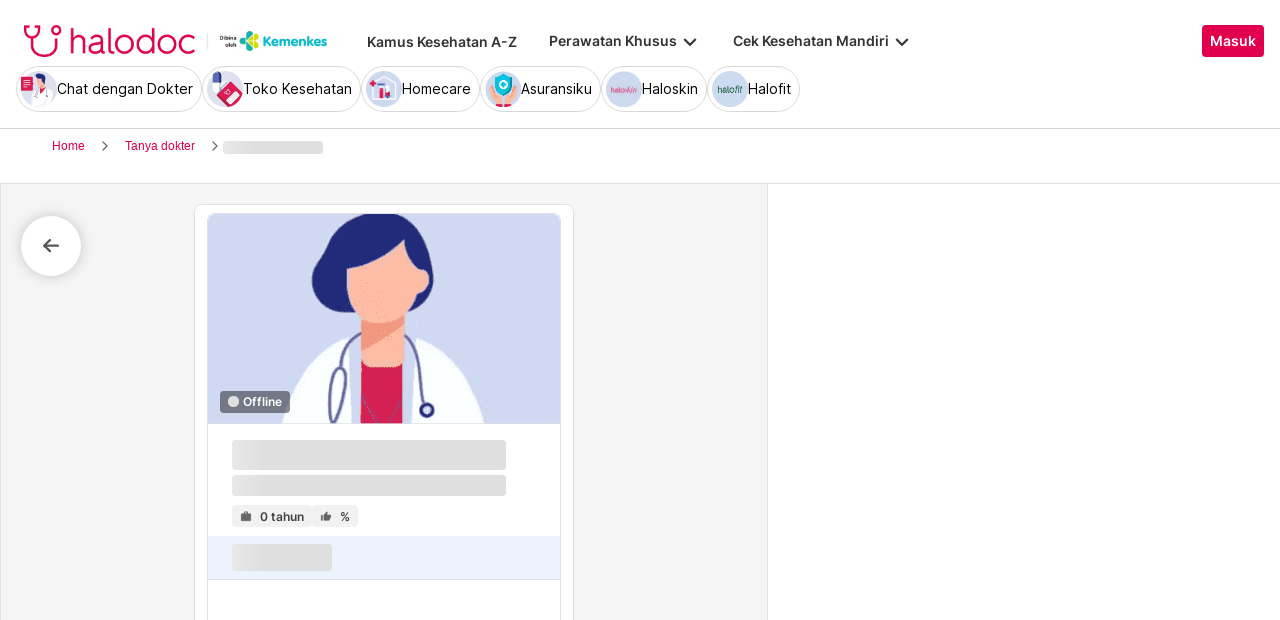

--- FILE ---
content_type: text/html; charset=utf-8
request_url: https://www.halodoc.com/tanya-dokter/dr-tisa-susanti
body_size: 276658
content:
<!DOCTYPE html><!-- adding xmlnsog attribute because prefix is not a standard attribute --><html lang="id" class="h-full" xmlns:og="http://ogp.me/ns#" xmlns:fb="http://ogp.me/ns/fb#"><head>
    <script type="text/javascript" src="/ruxitagentjs_ICA15789NPRTUVXfqrux_10327251022105625.js" data-dtconfig="rid=RID_853689652|rpid=733845010|domain=halodoc.com|reportUrl=/rb_bf03985qjh|app=ea7c4b59f27d43eb|owasp=1|featureHash=ICA15789NPRTUVXfqrux|rdnt=1|uxrgce=1|cuc=rwlrur9l|mel=100000|expw=1|dpvc=1|lastModification=1766569710474|postfix=rwlrur9l|tp=500,50,0|srbbv=2|agentUri=/ruxitagentjs_ICA15789NPRTUVXfqrux_10327251022105625.js" data-config='{"revision":1766569710474,"beaconUri":"/rb_bf03985qjh","agentUri":"/ruxitagentjs_ICA15789NPRTUVXfqrux_10327251022105625.js","environmentId":"rwlrur9l","modules":"ICA15789NPRTUVXfqrux"}' data-envconfig='{"tracestateKeyPrefix":"f1b1b2a0-bdac1e1c"}' data-appconfig='{"app":"ea7c4b59f27d43eb"}'></script><script nonce="m+oXB28jgkzX/BDOcDwp/sDr/UwwfaGv" type="text/javascript" src="https://js-cdn.dynatrace.com/jstag/17f2114f5d1/bf03985qjh/e28137e9070184e7_complete.js" crossorigin="anonymous"></script>
    <meta charset="utf-8">
    <title>Tanya Dokter Spesialis Online Lengkap 24 Jam</title>
    <base href="/">
    <meta name="viewport" content="width=device-width, initial-scale=1, maximum-scale=1.0, minimum-scale=1.0, user-scalable=no">
    <meta name="author" content="Halodoc">
    <meta name="keywords" content="tanya dokter, berita kesehatan, penyakit, dokter, konsultasi kesehatan, diskusi kesehatan, dokter online gratis, dokter gratis,konsultasi dokter,konsultasi dokter online, konsultasi dokter online,chat dengan dokter,live chat dokter">
    <meta name="description" content="Konsultasi dokter online terpercaya dari mana saja via chat / video call, cepat &amp; akurat. Chat dokter spesialis 24 jam✓ bisa gratis pakai asuransi✓">
    <meta property="og:site_name" content="halodoc">
    <meta property="og:type" content="website">
    <meta property="og:url" content="https://halodoc.com/">
    <meta property="og:title" content="Tanya Dokter Spesialis Online Lengkap 24 Jam">
    <meta name="apple-mobile-web-app-capable" content="true">
    <meta name="apple-mobile-web-app-status-bar-style" content="black">
    <meta name="apple-mobile-web-app-title" content="Halodoc - Beli Obat, Tanya Dokter, Cek Lab Terpercaya">

    <meta property="og:description" content="Konsultasi dokter online terpercaya dari mana saja via chat / video call, cepat &amp; akurat. Chat dokter spesialis 24 jam✓ bisa gratis pakai asuransi✓">
    <meta property="og:image" content="assets/img/meta-tags.jpg">

    <!-- google-site-verification is for production, please comment if you're in development mode -->
    <meta name="google-site-verification" content="z5cPcFZkUWoJcfArOG_8lH5NF0jZpGB6aUGr2rxf_3w">
    <!-- google-adsense-account meta is required for adsense site verification  -->
    <meta name="google-adsense-account" content="ca-pub-2370450977174429">

    <!-- Announce DNS queries & TLS connection ASAP - START  -->
    <link rel="dns-prefetch" href="https://stats.g.doubleclick.net/">
    <link rel="preconnect" href="https://stats.g.doubleclick.net/" crossorigin="">

    <link rel="dns-prefetch" href="https://www.google-analytics.com/">
    <link rel="preconnect" href="https://www.google-analytics.com/" crossorigin="">

    <link rel="dns-prefetch" href="https://www.gstatic.com/">
    <link rel="preconnect" href="https://www.gstatic.com/" crossorigin="">

    <link rel="dns-prefetch" href="https://halodoc-sumba.s3-ap-southeast-1.amazonaws.com/">
    <link rel="preconnect" href="https://halodoc-sumba.s3-ap-southeast-1.amazonaws.com/" crossorigin="">

    <link rel="dns-prefetch" href="https://d1bpj0tv6vfxyp.cloudfront.net/">
    <link rel="preconnect" href="https://d1bpj0tv6vfxyp.cloudfront.net/" crossorigin="">

    <link rel="dns-prefetch" href="https://d1e8la4lqf1h28.cloudfront.net/">
    <link rel="preconnect" href="https://d1e8la4lqf1h28.cloudfront.net/" crossorigin="">

    <link rel="dns-prefetch" href="https://d1vbn70lmn1nqe.cloudfront.net/">
    <link rel="preconnect" href="https://d1vbn70lmn1nqe.cloudfront.net/" crossorigin="">

    <link rel="dns-prefetch" href="https://d2qjkwm11akmwu.cloudfront.net/">
    <link rel="preconnect" href="https://d2qjkwm11akmwu.cloudfront.net/" crossorigin="">

    <link rel="dns-prefetch" href="https://d1ojs48v3n42tp.cloudfront.net/">
    <link rel="preconnect" href="https://d1ojs48v3n42tp.cloudfront.net/" crossorigin="">

    <link rel="dns-prefetch" href="https://d324bm9stwnv8c.cloudfront.net/">
    <link rel="preconnect" href="https://d324bm9stwnv8c.cloudfront.net/" crossorigin="">

    <link rel="dns-prefetch" href="https://snap.licdn.com/">
    <link rel="preconnect" href="https://snap.licdn.com/" crossorigin="">

    <link rel="dns-prefetch" href="https://js.appboycdn.com/">
    <link rel="preconnect" href="https://js.appboycdn.com/" crossorigin="">

    <link rel="dns-prefetch" href="https://cdn.amplitude.com/">
    <link rel="preconnect" href="https://cdn.amplitude.com/" crossorigin="">

    <link rel="dns-prefetch" href="https://use.fontawesome.com/">
    <link rel="preconnect" href="https://use.fontawesome.com/" crossorigin="">

    <link rel="dns-prefetch" href="https://9669236.fls.doubleclick.net/">
    <link rel="preconnect" href="https://9669236.fls.doubleclick.net/" crossorigin="">

    <link rel="dns-prefetch" href="https://www.googleadservices.com/">
    <link rel="preconnect" href="https://www.googleadservices.com/" crossorigin="">

    <!-- Announce DNS queries & TLS connection ASAP - END  -->

    <!-- Preload only CRITICAL resources START -->
    <link rel="preload" as="font" type="font/woff2" href="/hd-assets/fonts/Inter/Inter_400.woff2" crossorigin="">
    <link rel="preload" as="font" type="font/woff2" href="/hd-assets/fonts/Inter/Inter_500.woff2" crossorigin="">
    <link rel="preload" as="font" type="font/woff2" href="/hd-assets/fonts/Inter/Inter_600.woff2" crossorigin="">
    <link rel="preload" as="image" href="assets/img/hospital/path.webp">
    <link rel="preload" as="image" href="assets/img/hospital/path.png">
    <link rel="preload" as="image" href="assets/header-footer/halodoc-logo.webp">
    <link rel="preload" as="image" href="assets/header-footer/halodoc-logo.png">
    <link rel="preload" as="image" href="assets/img/halodoc-logo-header.webp">
    <link rel="preload" as="image" href="assets/img/halodoc-logo-desktop.webp">
    <link rel="preload" as="image" href="assets/img/halodoc-logo-mobile.webp">
    <!-- Preload only CRITICAL resources END -->

    <!-- Inline CSS (fonts) -->
    <!-- https://fonts.googleapis.com/css2?family=Inter:wght@400;700&display=swap -->
    <!-- Also, removed Roboto font -->
    <style>
      @font-face {
        font-family: Inter;
        font-style: normal;
        font-weight: 400;
        font-display: swap;
        src:
          local('Inter'),
          url(/hd-assets/fonts/Inter/Inter_400.woff2) format('woff2');
        unicode-range:
          U+0000-00FF, U+0131, U+0152-0153, U+02BB-02BC, U+02C6, U+02DA, U+02DC, U+2000-206F, U+2074, U+20AC, U+2122,
          U+2191, U+2193, U+2212, U+2215, U+FEFF, U+FFFD;
      }

      @font-face {
        font-family: Inter;
        font-style: normal;
        font-weight: 600;
        font-display: swap;
        src:
          local('Inter'),
          url(/hd-assets/fonts/Inter/Inter_600.woff2) format('woff2');
        unicode-range:
          U+0000-00FF, U+0131, U+0152-0153, U+02BB-02BC, U+02C6, U+02DA, U+02DC, U+2000-206F, U+2074, U+20AC, U+2122,
          U+2191, U+2193, U+2212, U+2215, U+FEFF, U+FFFD;
      }
    </style>

    <link rel="icon" type="image/x-icon" href="assets/img/fav.png">
    <link rel="manifest" href="manifest.webmanifest">

    <!-- Inline CSS (material fonts)-->
    <!-- https://fonts.googleapis.com/icon?family=Material+Icons -->
    <style type="text/css">
      @font-face {
        font-family: 'Material Icons';
        font-style: normal;
        font-weight: 400;
        src: url(assets/fonts/Material_icon_font.woff) format('woff');
        font-display: swap;
      }

      .material-icons {
        font-family: 'Material Icons', sans-serif;
        font-weight: 400;
        font-style: normal;
        font-size: 24px;
        line-height: 1;
        letter-spacing: normal;
        text-transform: none;
        display: inline-block;
        white-space: nowrap;
        word-wrap: normal;
        direction: ltr;
        font-feature-settings: 'liga';
      }
    </style>

    <meta name="theme-color" content="#1976d2">
    <style>
      .ball-loader {
        width: 59px;
        height: 16px;
        padding-top: 24px;
        position: absolute;
        left: 50%;
        transform: translateX(-50%);
      }

      .ball-loader-ball {
        will-change: transform;
        height: 16px;
        width: 16px;
        border-radius: 50%;
        background-color: #e0004d;
        position: absolute;
        -webkit-animation: grow 1s ease-in-out infinite alternate;
        -moz-animation: grow 1s ease-in-out infinite alternate;
        -o-animation: grow 1s ease-in-out infinite alternate;
        animation: grow 1s ease-in-out infinite alternate;
      }

      .ball-loader-ball.ball1 {
        left: 0;
        transform-origin: 100% 50%;
      }

      .ball-loader-ball.ball2 {
        left: 50%;
        transform: translateX(-50%) scale(1);
        animation-delay: 0.33s;
      }

      .ball-loader-ball.ball3 {
        right: 0;
        animation-delay: 0.66s;
      }

      @-webkit-keyframes grow {
        0% {
          opacity: 1;
        }

        100% {
          opacity: 0;
          transform: translateX(-50%) scale(0);
        }
      }

      @-moz-keyframes grow {
        0% {
          opacity: 1;
        }

        100% {
          opacity: 0;
          transform: translateX(-50%) scale(0);
        }
      }

      @-o-keyframes grow {
        0% {
          opacity: 1;
        }

        100% {
          opacity: 0;
          transform: translateX(-50%) scale(0);
        }
      }

      @keyframes grow {
        0% {
          opacity: 1;
        }

        100% {
          opacity: 0;
          transform: translateX(-50%) scale(0);
        }
      }
    </style>
  <link rel="stylesheet" href="/resources/styles-DSDSFUKE.css"><style ng-app-id="halodoc">@keyframes _ngcontent-halodoc-c3334726759_ghost-lines{0%{background-position:-100px}40%{background-position:40vw}to{background-position:60vw}}@keyframes _ngcontent-halodoc-c3334726759_ghost-avatar{0%{background-position:-32px}40%,to{background-position:208px}}.upgrade-banner-hack[_ngcontent-halodoc-c3334726759]{margin-top:75px}@media (max-width: 767px){.upgrade-banner-hack[_ngcontent-halodoc-c3334726759]{margin-top:110px}}.page-header[_ngcontent-halodoc-c3334726759]{flex:0 0 auto;background:#fff;position:relative;width:100%;z-index:14;-webkit-transition:-webkit-transform .3s ease;transition:transform .3s ease,-webkit-transform .3s ease}@media (min-width: 992px){.page-header.non-sso-insurance[_ngcontent-halodoc-c3334726759]{background:#f6f8fc}}.hide-header[_ngcontent-halodoc-c3334726759]{-webkit-transform:translateY(-100%);transform:translateY(-100%)}.page-content[_ngcontent-halodoc-c3334726759]{flex:1 1 auto;position:relative;background:#fff;overflow-y:auto;padding-top:75px;-webkit-overflow-scrolling:touch}.page-footer[_ngcontent-halodoc-c3334726759]{flex:0 0 auto}.flex-1[_ngcontent-halodoc-c3334726759]{flex:1 0 0%}.mt-5[_ngcontent-halodoc-c3334726759]{margin-top:5rem}.container-gray[_ngcontent-halodoc-c3334726759]{background-color:#f9f9f9}.pd-cart-displayed[_ngcontent-halodoc-c3334726759]{margin-bottom:73px}.invisible[_ngcontent-halodoc-c3334726759]{visibility:hidden}.ghost[_ngcontent-halodoc-c3334726759]   .footer-placeholder__top__left__services[_ngcontent-halodoc-c3334726759], .ghost[_ngcontent-halodoc-c3334726759]   .footer-placeholder__top__left__banner[_ngcontent-halodoc-c3334726759]{background-color:#e4e4e5;color:#e5e5e5;border-radius:4px;height:198px;width:100%;text-indent:-9999px;white-space:nowrap;overflow:hidden;line-height:normal;margin-block-end:5px;display:inline-block;border:none;cursor:initial!important;outline:none;pointer-events:none!important;background-image:linear-gradient(90deg,#dddddda4,#ecebebf1,#dddddda4 80px);background-size:80vw;animation:_ngcontent-halodoc-c3334726759_ghost-lines 1s infinite linear}.ghost[_ngcontent-halodoc-c3334726759]   .footer-placeholder__top__right[_ngcontent-halodoc-c3334726759]{background-color:#e4e4e5;color:#e5e5e5;border-radius:4px;height:396px;width:100%;text-indent:-9999px;white-space:nowrap;overflow:hidden;line-height:normal;margin-block-end:5px;display:inline-block;border:none;cursor:initial!important;outline:none;pointer-events:none!important;background-image:linear-gradient(90deg,#dddddda4,#ecebebf1,#dddddda4 80px);background-size:80vw;animation:_ngcontent-halodoc-c3334726759_ghost-lines 1s infinite linear}.ghost[_ngcontent-halodoc-c3334726759]   .footer-placeholder__bottom[_ngcontent-halodoc-c3334726759]{background-color:#e4e4e5;color:#e5e5e5;border-radius:4px;height:166px;width:100%;text-indent:-9999px;white-space:nowrap;overflow:hidden;line-height:normal;margin-block-end:5px;display:inline-block;border:none;cursor:initial!important;outline:none;pointer-events:none!important;background-image:linear-gradient(90deg,#dddddda4,#ecebebf1,#dddddda4 80px);background-size:80vw;animation:_ngcontent-halodoc-c3334726759_ghost-lines 1s infinite linear}
/*# sourceMappingURL=/resources/app.component-ZWKLBZFR.css.map */</style><style ng-app-id="halodoc">.service-bar[_ngcontent-halodoc-c3937414431]{-ms-overflow-style:none;scrollbar-width:none;max-height:80px;opacity:1;overflow:hidden;pointer-events:auto;transform:scaleY(1);transform-origin:top;will-change:transform,opacity;transition:transform .3s cubic-bezier(.4,0,.2,1),opacity .3s cubic-bezier(.4,0,.2,1)}.service-bar[_ngcontent-halodoc-c3937414431]::-webkit-scrollbar{display:none}.service-bar--hidden[_ngcontent-halodoc-c3937414431]{max-height:0;transform:scaleY(0);opacity:0;pointer-events:none}
/*# sourceMappingURL=/resources/header.component-CMTMCYH6.css.map */</style><style ng-app-id="halodoc">@keyframes _ngcontent-halodoc-c3937414431_ghost-lines{0%{background-position:-100px}40%{background-position:40vw}to{background-position:60vw}}@keyframes _ngcontent-halodoc-c3937414431_ghost-avatar{0%{background-position:-32px}40%,to{background-position:208px}}.ghost.service-bar[_ngcontent-halodoc-c3937414431]   hd-base-image-mapper[_ngcontent-halodoc-c3937414431]{background-color:#e4e4e5;color:#e5e5e5;border-radius:50%;height:36px;width:36px;text-indent:-9999px;white-space:nowrap;overflow:hidden;line-height:normal;margin-block-end:0px;display:block;border:none;cursor:initial!important;outline:none;pointer-events:none!important;background-image:linear-gradient(90deg,#dddddda4,#ecebebf1,#dddddda4 80px);background-size:80vw;animation:_ngcontent-halodoc-c3937414431_ghost-lines 1s infinite linear}@media (max-width: 767px){.ghost.service-bar[_ngcontent-halodoc-c3937414431]   hd-base-image-mapper[_ngcontent-halodoc-c3937414431]{background-color:#e4e4e5;color:#e5e5e5;border-radius:50%;height:28px;width:28px;text-indent:-9999px;white-space:nowrap;overflow:hidden;line-height:normal;margin-block-end:0px;display:block;border:none;cursor:initial!important;outline:none;pointer-events:none!important;background-image:linear-gradient(90deg,#dddddda4,#ecebebf1,#dddddda4 80px);background-size:80vw;animation:_ngcontent-halodoc-c3937414431_ghost-lines 1s infinite linear}}.ghost.service-bar[_ngcontent-halodoc-c3937414431]   p[_ngcontent-halodoc-c3937414431]{background-color:#e4e4e5;color:#e5e5e5;border-radius:8px;height:30px;width:120px;text-indent:-9999px;white-space:nowrap;overflow:hidden;line-height:normal;margin-block-end:0px;display:block;border:none;cursor:initial!important;outline:none;pointer-events:none!important;background-image:linear-gradient(90deg,#dddddda4,#ecebebf1,#dddddda4 80px);background-size:80vw;animation:_ngcontent-halodoc-c3937414431_ghost-lines 1s infinite linear}
/*# sourceMappingURL=/resources/ghost.component-VED3NDBF.css.map */</style><style ng-app-id="halodoc">.breadcrumb{margin-bottom:0;padding:0;display:unset;flex-wrap:unset;list-style:unset;border-radius:unset}@media (min-width: 768px){  .breadcrumb{padding:8px 40px}}
/*# sourceMappingURL=/resources/hd-breadcrumb.component-OACJTAZA.css.map */</style><style ng-app-id="halodoc">.hd-base-image-mapper[_ngcontent-halodoc-c3638137156]{display:flex;align-items:center;justify-content:center;min-width:20px;min-height:20px;width:inherit;height:inherit}.hd-base-image-mapper[_ngcontent-halodoc-c3638137156]   .center[_ngcontent-halodoc-c3638137156], .hd-base-image-mapper[_ngcontent-halodoc-c3638137156]   .hd-base-image-mapper__placeholder-wrapper[_ngcontent-halodoc-c3638137156], .hd-base-image-mapper[_ngcontent-halodoc-c3638137156]   .hd-base-image-mapper__placeholder[_ngcontent-halodoc-c3638137156]{display:flex;align-items:center;justify-content:center}.hd-base-image-mapper[_ngcontent-halodoc-c3638137156]   .d-none[_ngcontent-halodoc-c3638137156]{display:none}.hd-base-image-mapper--placeholder-bg[_ngcontent-halodoc-c3638137156]{background:#f2f2f2}.hd-base-image-mapper__img[_ngcontent-halodoc-c3638137156]{width:inherit;border-radius:inherit;height:inherit}.hd-base-image-mapper__img--circle[_ngcontent-halodoc-c3638137156]{object-fit:cover;border-radius:50%}.hd-base-image-mapper__placeholder[_ngcontent-halodoc-c3638137156]{background:#f2f2f2}.hd-base-image-mapper__placeholder--circle[_ngcontent-halodoc-c3638137156]{width:60px;height:60px;border-radius:50%}.hd-base-image-mapper__placeholder-wrapper[_ngcontent-halodoc-c3638137156]{width:35px;height:35px;background:#999;border-radius:50%}.hd-base-image-mapper__placeholder-img[_ngcontent-halodoc-c3638137156]{width:20px;height:auto}.hd-base-image-mapper__placeholder-img--doctor[_ngcontent-halodoc-c3638137156]{width:100%}.hd-base-image-mapper__container[_ngcontent-halodoc-c3638137156]{display:grid;grid-template-columns:1fr 1fr;grid-template-rows:1fr;overflow:hidden;height:inherit;width:inherit;place-items:center}.hd-base-image-mapper__default-img[_ngcontent-halodoc-c3638137156]{grid-column-start:1;grid-column-end:3;grid-row-start:1;width:100%;height:auto}.hd-base-image-mapper__picture-elem[_ngcontent-halodoc-c3638137156]{grid-column-start:1;grid-column-end:3;grid-row-start:1;width:inherit;border-radius:inherit;height:inherit}</style><style ng-app-id="halodoc">mat-icon,mat-icon.mat-primary,mat-icon.mat-accent,mat-icon.mat-warn{color:var(--mat-icon-color, inherit)}.mat-icon{-webkit-user-select:none;user-select:none;background-repeat:no-repeat;display:inline-block;fill:currentColor;height:24px;width:24px;overflow:hidden}.mat-icon.mat-icon-inline{font-size:inherit;height:inherit;line-height:inherit;width:inherit}.mat-icon.mat-ligature-font[fontIcon]::before{content:attr(fontIcon)}[dir=rtl] .mat-icon-rtl-mirror{transform:scale(-1, 1)}.mat-form-field:not(.mat-form-field-appearance-legacy) .mat-form-field-prefix .mat-icon,.mat-form-field:not(.mat-form-field-appearance-legacy) .mat-form-field-suffix .mat-icon{display:block}.mat-form-field:not(.mat-form-field-appearance-legacy) .mat-form-field-prefix .mat-icon-button .mat-icon,.mat-form-field:not(.mat-form-field-appearance-legacy) .mat-form-field-suffix .mat-icon-button .mat-icon{margin:auto}
</style><style ng-app-id="halodoc">.button-container[_ngcontent-halodoc-c2281013013]{font-family:Inter;display:flex;cursor:pointer;min-width:fit-content;border-radius:4px;align-items:center}.button-container[_ngcontent-halodoc-c2281013013]     .mdc-button__label{display:flex;width:100%;align-items:center;gap:.5rem}@media (max-width: 767px){.button-container[_ngcontent-halodoc-c2281013013]     .mdc-button__label{gap:.5rem}}.button-container[_ngcontent-halodoc-c2281013013]     .mdc-button__label>*:only-child{flex:1}.button-container[_ngcontent-halodoc-c2281013013]     .mdc-button__label .button-label{cursor:inherit;letter-spacing:0}.button-container[_ngcontent-halodoc-c2281013013]     .mdc-button__label .button-label:not(:first-child):not(:last-child){flex:1}.button-container[_ngcontent-halodoc-c2281013013]     .mdc-button__label .button-label:first-child:not(:last-child){flex:1;text-align:left}.button-container[_ngcontent-halodoc-c2281013013]   .leading-content[_ngcontent-halodoc-c2281013013]:empty, .button-container[_ngcontent-halodoc-c2281013013]   .trailing-content[_ngcontent-halodoc-c2281013013]:empty{display:none!important}.button-container.s-button[_ngcontent-halodoc-c2281013013]{font-family:Inter;font-weight:600;line-height:115%;font-size:.75rem;height:1.5rem;padding-right:.5rem;padding-left:.5rem}.button-container.s-button[_ngcontent-halodoc-c2281013013]   .leading-content[_ngcontent-halodoc-c2281013013], .button-container.s-button[_ngcontent-halodoc-c2281013013]   .trailing-content[_ngcontent-halodoc-c2281013013]{width:.75rem;height:.75rem;font-size:.75rem}.button-container.s-button[_ngcontent-halodoc-c2281013013]   .leading-content[_ngcontent-halodoc-c2281013013]     .mat-icon, .button-container.s-button[_ngcontent-halodoc-c2281013013]   .trailing-content[_ngcontent-halodoc-c2281013013]     .mat-icon{width:.75rem;height:.75rem}.button-container.s-button[_ngcontent-halodoc-c2281013013]   .leading-content[_ngcontent-halodoc-c2281013013]     .material-icons, .button-container.s-button[_ngcontent-halodoc-c2281013013]   .trailing-content[_ngcontent-halodoc-c2281013013]     .material-icons{font-size:.75rem}@media (max-width: 767px){.button-container.s-button[_ngcontent-halodoc-c2281013013]{font-family:Inter;font-weight:600;line-height:115%;font-size:.75rem;height:1.5rem;padding-right:.5rem;padding-left:.5rem}.button-container.s-button[_ngcontent-halodoc-c2281013013]   .leading-content[_ngcontent-halodoc-c2281013013], .button-container.s-button[_ngcontent-halodoc-c2281013013]   .trailing-content[_ngcontent-halodoc-c2281013013]{width:.75rem;height:.75rem;font-size:.75rem}.button-container.s-button[_ngcontent-halodoc-c2281013013]   .leading-content[_ngcontent-halodoc-c2281013013]     .mat-icon, .button-container.s-button[_ngcontent-halodoc-c2281013013]   .trailing-content[_ngcontent-halodoc-c2281013013]     .mat-icon{width:.75rem;height:.75rem}.button-container.s-button[_ngcontent-halodoc-c2281013013]   .leading-content[_ngcontent-halodoc-c2281013013]     .material-icons, .button-container.s-button[_ngcontent-halodoc-c2281013013]   .trailing-content[_ngcontent-halodoc-c2281013013]     .material-icons{font-size:.75rem}}.button-container.m-button[_ngcontent-halodoc-c2281013013]{font-family:Inter;font-weight:600;line-height:115%;font-size:.875rem;height:2rem;padding-right:.5rem;padding-left:.5rem}.button-container.m-button[_ngcontent-halodoc-c2281013013]   .leading-content[_ngcontent-halodoc-c2281013013], .button-container.m-button[_ngcontent-halodoc-c2281013013]   .trailing-content[_ngcontent-halodoc-c2281013013]{width:1rem;height:1rem;font-size:1rem}.button-container.m-button[_ngcontent-halodoc-c2281013013]   .leading-content[_ngcontent-halodoc-c2281013013]     .mat-icon, .button-container.m-button[_ngcontent-halodoc-c2281013013]   .trailing-content[_ngcontent-halodoc-c2281013013]     .mat-icon{width:1rem;height:1rem}.button-container.m-button[_ngcontent-halodoc-c2281013013]   .leading-content[_ngcontent-halodoc-c2281013013]     .material-icons, .button-container.m-button[_ngcontent-halodoc-c2281013013]   .trailing-content[_ngcontent-halodoc-c2281013013]     .material-icons{font-size:1rem}@media (max-width: 767px){.button-container.m-button[_ngcontent-halodoc-c2281013013]{font-family:Inter;font-weight:600;line-height:115%;font-size:.875rem;height:2rem;padding-right:.5rem;padding-left:.5rem}.button-container.m-button[_ngcontent-halodoc-c2281013013]   .leading-content[_ngcontent-halodoc-c2281013013], .button-container.m-button[_ngcontent-halodoc-c2281013013]   .trailing-content[_ngcontent-halodoc-c2281013013]{width:1rem;height:1rem;font-size:1rem}.button-container.m-button[_ngcontent-halodoc-c2281013013]   .leading-content[_ngcontent-halodoc-c2281013013]     .mat-icon, .button-container.m-button[_ngcontent-halodoc-c2281013013]   .trailing-content[_ngcontent-halodoc-c2281013013]     .mat-icon{width:1rem;height:1rem}.button-container.m-button[_ngcontent-halodoc-c2281013013]   .leading-content[_ngcontent-halodoc-c2281013013]     .material-icons, .button-container.m-button[_ngcontent-halodoc-c2281013013]   .trailing-content[_ngcontent-halodoc-c2281013013]     .material-icons{font-size:1rem}}.button-container.l-button[_ngcontent-halodoc-c2281013013]{font-family:Inter;font-weight:600;line-height:115%;font-size:1rem;height:2.5rem;padding-right:.75rem;padding-left:.75rem}.button-container.l-button[_ngcontent-halodoc-c2281013013]   .leading-content[_ngcontent-halodoc-c2281013013], .button-container.l-button[_ngcontent-halodoc-c2281013013]   .trailing-content[_ngcontent-halodoc-c2281013013]{width:1rem;height:1rem;font-size:1rem}.button-container.l-button[_ngcontent-halodoc-c2281013013]   .leading-content[_ngcontent-halodoc-c2281013013]     .mat-icon, .button-container.l-button[_ngcontent-halodoc-c2281013013]   .trailing-content[_ngcontent-halodoc-c2281013013]     .mat-icon{width:1rem;height:1rem}.button-container.l-button[_ngcontent-halodoc-c2281013013]   .leading-content[_ngcontent-halodoc-c2281013013]     .material-icons, .button-container.l-button[_ngcontent-halodoc-c2281013013]   .trailing-content[_ngcontent-halodoc-c2281013013]     .material-icons{font-size:1rem}@media (max-width: 767px){.button-container.l-button[_ngcontent-halodoc-c2281013013]{font-family:Inter;font-weight:600;line-height:115%;font-size:1rem;height:2.5rem;padding-right:.75rem;padding-left:.75rem}.button-container.l-button[_ngcontent-halodoc-c2281013013]   .leading-content[_ngcontent-halodoc-c2281013013], .button-container.l-button[_ngcontent-halodoc-c2281013013]   .trailing-content[_ngcontent-halodoc-c2281013013]{width:1rem;height:1rem;font-size:1rem}.button-container.l-button[_ngcontent-halodoc-c2281013013]   .leading-content[_ngcontent-halodoc-c2281013013]     .mat-icon, .button-container.l-button[_ngcontent-halodoc-c2281013013]   .trailing-content[_ngcontent-halodoc-c2281013013]     .mat-icon{width:1rem;height:1rem}.button-container.l-button[_ngcontent-halodoc-c2281013013]   .leading-content[_ngcontent-halodoc-c2281013013]     .material-icons, .button-container.l-button[_ngcontent-halodoc-c2281013013]   .trailing-content[_ngcontent-halodoc-c2281013013]     .material-icons{font-size:1rem}}.button-container.xl-button[_ngcontent-halodoc-c2281013013]{font-family:Inter;font-weight:600;line-height:115%;font-size:1rem;height:3rem;padding-right:.75rem;padding-left:.75rem}.button-container.xl-button[_ngcontent-halodoc-c2281013013]     .mdc-button__label{gap:.75rem}.button-container.xl-button[_ngcontent-halodoc-c2281013013]   .leading-content[_ngcontent-halodoc-c2281013013], .button-container.xl-button[_ngcontent-halodoc-c2281013013]   .trailing-content[_ngcontent-halodoc-c2281013013]{width:1.25rem;height:1.25rem;font-size:1.25rem}.button-container.xl-button[_ngcontent-halodoc-c2281013013]   .leading-content[_ngcontent-halodoc-c2281013013]     .mat-icon, .button-container.xl-button[_ngcontent-halodoc-c2281013013]   .trailing-content[_ngcontent-halodoc-c2281013013]     .mat-icon{width:1.25rem;height:1.25rem}.button-container.xl-button[_ngcontent-halodoc-c2281013013]   .leading-content[_ngcontent-halodoc-c2281013013]     .material-icons, .button-container.xl-button[_ngcontent-halodoc-c2281013013]   .trailing-content[_ngcontent-halodoc-c2281013013]     .material-icons{font-size:1.25rem}@media (max-width: 767px){.button-container.xl-button[_ngcontent-halodoc-c2281013013]{font-family:Inter;font-weight:600;line-height:115%;font-size:1rem;height:3rem;padding-right:.75rem;padding-left:.75rem}.button-container.xl-button[_ngcontent-halodoc-c2281013013]     .mdc-button__label{gap:.75rem}.button-container.xl-button[_ngcontent-halodoc-c2281013013]   .leading-content[_ngcontent-halodoc-c2281013013], .button-container.xl-button[_ngcontent-halodoc-c2281013013]   .trailing-content[_ngcontent-halodoc-c2281013013]{width:1.25rem;height:1.25rem;font-size:1.25rem}.button-container.xl-button[_ngcontent-halodoc-c2281013013]   .leading-content[_ngcontent-halodoc-c2281013013]     .mat-icon, .button-container.xl-button[_ngcontent-halodoc-c2281013013]   .trailing-content[_ngcontent-halodoc-c2281013013]     .mat-icon{width:1.25rem;height:1.25rem}.button-container.xl-button[_ngcontent-halodoc-c2281013013]   .leading-content[_ngcontent-halodoc-c2281013013]     .material-icons, .button-container.xl-button[_ngcontent-halodoc-c2281013013]   .trailing-content[_ngcontent-halodoc-c2281013013]     .material-icons{font-size:1.25rem}}.button-container.primary[_ngcontent-halodoc-c2281013013]{background-color:#e0004d;color:#fff}.button-container.primary[_ngcontent-halodoc-c2281013013]:hover{background-color:#b3003e;box-shadow:0 2px 4px #0c0c0c1a}.button-container.primary[_ngcontent-halodoc-c2281013013]:active{box-shadow:none}.button-container.primary.disabled[_ngcontent-halodoc-c2281013013]{background-color:#e6e6e6;box-shadow:none}.button-container.primary[_ngcontent-halodoc-c2281013013]     .mat-ripple-element{background-color:#86002e}.button-container.secondary[_ngcontent-halodoc-c2281013013]{border:1px solid #e0004d;color:#e0004d}.button-container.secondary[_ngcontent-halodoc-c2281013013]:hover{border:1px solid #b3003e;color:#b3003e;box-shadow:0 2px 4px #0c0c0c1a}.button-container.secondary[_ngcontent-halodoc-c2281013013]:active:not(.disabled){border:1px solid #86002e!important;color:#86002e!important;box-shadow:none}.button-container.secondary.disabled[_ngcontent-halodoc-c2281013013]{background-color:initial;border:1px solid #e6e6e6;color:#999;box-shadow:none}.button-container.secondary[_ngcontent-halodoc-c2281013013]     .mat-ripple-element{background-color:#fce6ed}.button-container.plain[_ngcontent-halodoc-c2281013013]{background-color:transparent;color:#e0004d}.button-container.plain[_ngcontent-halodoc-c2281013013]:hover{color:#b3003e}.button-container.plain[_ngcontent-halodoc-c2281013013]:active:not(.disabled){color:#86002e!important}.button-container.plain.disabled[_ngcontent-halodoc-c2281013013]{background-color:initial;color:#999}.button-container.plain[_ngcontent-halodoc-c2281013013]     .mat-ripple-element{background-color:#fce6ed}.button-container.plain[_ngcontent-halodoc-c2281013013]     .mat-mdc-button-persistent-ripple:before{background:none}.button-container.disabled[_ngcontent-halodoc-c2281013013]{cursor:not-allowed;color:#999}.button-container.disabled[_ngcontent-halodoc-c2281013013]     .mat-mdc-button-persistent-ripple.mdc-button__ripple{display:none}.button-container.mat-mdc-button[disabled][_ngcontent-halodoc-c2281013013], .button-container.mat-mdc-unelevated-button[disabled][_ngcontent-halodoc-c2281013013], .button-container.mat-mdc-raised-button[disabled][_ngcontent-halodoc-c2281013013], .button-container.mat-mdc-outlined-button[disabled][_ngcontent-halodoc-c2281013013]{pointer-events:all}</style><style ng-app-id="halodoc">.mat-mdc-button-base{text-decoration:none}.mat-mdc-button-base .mat-icon{min-height:fit-content;flex-shrink:0}.mdc-button{-webkit-user-select:none;user-select:none;position:relative;display:inline-flex;align-items:center;justify-content:center;box-sizing:border-box;min-width:64px;border:none;outline:none;line-height:inherit;-webkit-appearance:none;overflow:visible;vertical-align:middle;background:rgba(0,0,0,0);padding:0 8px}.mdc-button::-moz-focus-inner{padding:0;border:0}.mdc-button:active{outline:none}.mdc-button:hover{cursor:pointer}.mdc-button:disabled{cursor:default;pointer-events:none}.mdc-button[hidden]{display:none}.mdc-button .mdc-button__label{position:relative}.mat-mdc-button{padding:0 var(--mat-button-text-horizontal-padding, 12px);height:var(--mat-button-text-container-height, 40px);font-family:var(--mat-button-text-label-text-font, var(--mat-sys-label-large-font));font-size:var(--mat-button-text-label-text-size, var(--mat-sys-label-large-size));letter-spacing:var(--mat-button-text-label-text-tracking, var(--mat-sys-label-large-tracking));text-transform:var(--mat-button-text-label-text-transform);font-weight:var(--mat-button-text-label-text-weight, var(--mat-sys-label-large-weight))}.mat-mdc-button,.mat-mdc-button .mdc-button__ripple{border-radius:var(--mat-button-text-container-shape, var(--mat-sys-corner-full))}.mat-mdc-button:not(:disabled){color:var(--mat-button-text-label-text-color, var(--mat-sys-primary))}.mat-mdc-button[disabled],.mat-mdc-button.mat-mdc-button-disabled{cursor:default;pointer-events:none;color:var(--mat-button-text-disabled-label-text-color, color-mix(in srgb, var(--mat-sys-on-surface) 38%, transparent))}.mat-mdc-button.mat-mdc-button-disabled-interactive{pointer-events:auto}.mat-mdc-button:has(.material-icons,mat-icon,[matButtonIcon]){padding:0 var(--mat-button-text-with-icon-horizontal-padding, 16px)}.mat-mdc-button>.mat-icon{margin-right:var(--mat-button-text-icon-spacing, 8px);margin-left:var(--mat-button-text-icon-offset, -4px)}[dir=rtl] .mat-mdc-button>.mat-icon{margin-right:var(--mat-button-text-icon-offset, -4px);margin-left:var(--mat-button-text-icon-spacing, 8px)}.mat-mdc-button .mdc-button__label+.mat-icon{margin-right:var(--mat-button-text-icon-offset, -4px);margin-left:var(--mat-button-text-icon-spacing, 8px)}[dir=rtl] .mat-mdc-button .mdc-button__label+.mat-icon{margin-right:var(--mat-button-text-icon-spacing, 8px);margin-left:var(--mat-button-text-icon-offset, -4px)}.mat-mdc-button .mat-ripple-element{background-color:var(--mat-button-text-ripple-color, color-mix(in srgb, var(--mat-sys-primary) calc(var(--mat-sys-pressed-state-layer-opacity) * 100%), transparent))}.mat-mdc-button .mat-mdc-button-persistent-ripple::before{background-color:var(--mat-button-text-state-layer-color, var(--mat-sys-primary))}.mat-mdc-button.mat-mdc-button-disabled .mat-mdc-button-persistent-ripple::before{background-color:var(--mat-button-text-disabled-state-layer-color, var(--mat-sys-on-surface-variant))}.mat-mdc-button:hover>.mat-mdc-button-persistent-ripple::before{opacity:var(--mat-button-text-hover-state-layer-opacity, var(--mat-sys-hover-state-layer-opacity))}.mat-mdc-button.cdk-program-focused>.mat-mdc-button-persistent-ripple::before,.mat-mdc-button.cdk-keyboard-focused>.mat-mdc-button-persistent-ripple::before,.mat-mdc-button.mat-mdc-button-disabled-interactive:focus>.mat-mdc-button-persistent-ripple::before{opacity:var(--mat-button-text-focus-state-layer-opacity, var(--mat-sys-focus-state-layer-opacity))}.mat-mdc-button:active>.mat-mdc-button-persistent-ripple::before{opacity:var(--mat-button-text-pressed-state-layer-opacity, var(--mat-sys-pressed-state-layer-opacity))}.mat-mdc-button .mat-mdc-button-touch-target{position:absolute;top:50%;height:var(--mat-button-text-touch-target-size, 48px);display:var(--mat-button-text-touch-target-display, block);left:0;right:0;transform:translateY(-50%)}.mat-mdc-unelevated-button{transition:box-shadow 280ms cubic-bezier(0.4, 0, 0.2, 1);height:var(--mat-button-filled-container-height, 40px);font-family:var(--mat-button-filled-label-text-font, var(--mat-sys-label-large-font));font-size:var(--mat-button-filled-label-text-size, var(--mat-sys-label-large-size));letter-spacing:var(--mat-button-filled-label-text-tracking, var(--mat-sys-label-large-tracking));text-transform:var(--mat-button-filled-label-text-transform);font-weight:var(--mat-button-filled-label-text-weight, var(--mat-sys-label-large-weight));padding:0 var(--mat-button-filled-horizontal-padding, 24px)}.mat-mdc-unelevated-button>.mat-icon{margin-right:var(--mat-button-filled-icon-spacing, 8px);margin-left:var(--mat-button-filled-icon-offset, -8px)}[dir=rtl] .mat-mdc-unelevated-button>.mat-icon{margin-right:var(--mat-button-filled-icon-offset, -8px);margin-left:var(--mat-button-filled-icon-spacing, 8px)}.mat-mdc-unelevated-button .mdc-button__label+.mat-icon{margin-right:var(--mat-button-filled-icon-offset, -8px);margin-left:var(--mat-button-filled-icon-spacing, 8px)}[dir=rtl] .mat-mdc-unelevated-button .mdc-button__label+.mat-icon{margin-right:var(--mat-button-filled-icon-spacing, 8px);margin-left:var(--mat-button-filled-icon-offset, -8px)}.mat-mdc-unelevated-button .mat-ripple-element{background-color:var(--mat-button-filled-ripple-color, color-mix(in srgb, var(--mat-sys-on-primary) calc(var(--mat-sys-pressed-state-layer-opacity) * 100%), transparent))}.mat-mdc-unelevated-button .mat-mdc-button-persistent-ripple::before{background-color:var(--mat-button-filled-state-layer-color, var(--mat-sys-on-primary))}.mat-mdc-unelevated-button.mat-mdc-button-disabled .mat-mdc-button-persistent-ripple::before{background-color:var(--mat-button-filled-disabled-state-layer-color, var(--mat-sys-on-surface-variant))}.mat-mdc-unelevated-button:hover>.mat-mdc-button-persistent-ripple::before{opacity:var(--mat-button-filled-hover-state-layer-opacity, var(--mat-sys-hover-state-layer-opacity))}.mat-mdc-unelevated-button.cdk-program-focused>.mat-mdc-button-persistent-ripple::before,.mat-mdc-unelevated-button.cdk-keyboard-focused>.mat-mdc-button-persistent-ripple::before,.mat-mdc-unelevated-button.mat-mdc-button-disabled-interactive:focus>.mat-mdc-button-persistent-ripple::before{opacity:var(--mat-button-filled-focus-state-layer-opacity, var(--mat-sys-focus-state-layer-opacity))}.mat-mdc-unelevated-button:active>.mat-mdc-button-persistent-ripple::before{opacity:var(--mat-button-filled-pressed-state-layer-opacity, var(--mat-sys-pressed-state-layer-opacity))}.mat-mdc-unelevated-button .mat-mdc-button-touch-target{position:absolute;top:50%;height:var(--mat-button-filled-touch-target-size, 48px);display:var(--mat-button-filled-touch-target-display, block);left:0;right:0;transform:translateY(-50%)}.mat-mdc-unelevated-button:not(:disabled){color:var(--mat-button-filled-label-text-color, var(--mat-sys-on-primary));background-color:var(--mat-button-filled-container-color, var(--mat-sys-primary))}.mat-mdc-unelevated-button,.mat-mdc-unelevated-button .mdc-button__ripple{border-radius:var(--mat-button-filled-container-shape, var(--mat-sys-corner-full))}.mat-mdc-unelevated-button[disabled],.mat-mdc-unelevated-button.mat-mdc-button-disabled{cursor:default;pointer-events:none;color:var(--mat-button-filled-disabled-label-text-color, color-mix(in srgb, var(--mat-sys-on-surface) 38%, transparent));background-color:var(--mat-button-filled-disabled-container-color, color-mix(in srgb, var(--mat-sys-on-surface) 12%, transparent))}.mat-mdc-unelevated-button.mat-mdc-button-disabled-interactive{pointer-events:auto}.mat-mdc-raised-button{transition:box-shadow 280ms cubic-bezier(0.4, 0, 0.2, 1);box-shadow:var(--mat-button-protected-container-elevation-shadow, var(--mat-sys-level1));height:var(--mat-button-protected-container-height, 40px);font-family:var(--mat-button-protected-label-text-font, var(--mat-sys-label-large-font));font-size:var(--mat-button-protected-label-text-size, var(--mat-sys-label-large-size));letter-spacing:var(--mat-button-protected-label-text-tracking, var(--mat-sys-label-large-tracking));text-transform:var(--mat-button-protected-label-text-transform);font-weight:var(--mat-button-protected-label-text-weight, var(--mat-sys-label-large-weight));padding:0 var(--mat-button-protected-horizontal-padding, 24px)}.mat-mdc-raised-button>.mat-icon{margin-right:var(--mat-button-protected-icon-spacing, 8px);margin-left:var(--mat-button-protected-icon-offset, -8px)}[dir=rtl] .mat-mdc-raised-button>.mat-icon{margin-right:var(--mat-button-protected-icon-offset, -8px);margin-left:var(--mat-button-protected-icon-spacing, 8px)}.mat-mdc-raised-button .mdc-button__label+.mat-icon{margin-right:var(--mat-button-protected-icon-offset, -8px);margin-left:var(--mat-button-protected-icon-spacing, 8px)}[dir=rtl] .mat-mdc-raised-button .mdc-button__label+.mat-icon{margin-right:var(--mat-button-protected-icon-spacing, 8px);margin-left:var(--mat-button-protected-icon-offset, -8px)}.mat-mdc-raised-button .mat-ripple-element{background-color:var(--mat-button-protected-ripple-color, color-mix(in srgb, var(--mat-sys-primary) calc(var(--mat-sys-pressed-state-layer-opacity) * 100%), transparent))}.mat-mdc-raised-button .mat-mdc-button-persistent-ripple::before{background-color:var(--mat-button-protected-state-layer-color, var(--mat-sys-primary))}.mat-mdc-raised-button.mat-mdc-button-disabled .mat-mdc-button-persistent-ripple::before{background-color:var(--mat-button-protected-disabled-state-layer-color, var(--mat-sys-on-surface-variant))}.mat-mdc-raised-button:hover>.mat-mdc-button-persistent-ripple::before{opacity:var(--mat-button-protected-hover-state-layer-opacity, var(--mat-sys-hover-state-layer-opacity))}.mat-mdc-raised-button.cdk-program-focused>.mat-mdc-button-persistent-ripple::before,.mat-mdc-raised-button.cdk-keyboard-focused>.mat-mdc-button-persistent-ripple::before,.mat-mdc-raised-button.mat-mdc-button-disabled-interactive:focus>.mat-mdc-button-persistent-ripple::before{opacity:var(--mat-button-protected-focus-state-layer-opacity, var(--mat-sys-focus-state-layer-opacity))}.mat-mdc-raised-button:active>.mat-mdc-button-persistent-ripple::before{opacity:var(--mat-button-protected-pressed-state-layer-opacity, var(--mat-sys-pressed-state-layer-opacity))}.mat-mdc-raised-button .mat-mdc-button-touch-target{position:absolute;top:50%;height:var(--mat-button-protected-touch-target-size, 48px);display:var(--mat-button-protected-touch-target-display, block);left:0;right:0;transform:translateY(-50%)}.mat-mdc-raised-button:not(:disabled){color:var(--mat-button-protected-label-text-color, var(--mat-sys-primary));background-color:var(--mat-button-protected-container-color, var(--mat-sys-surface))}.mat-mdc-raised-button,.mat-mdc-raised-button .mdc-button__ripple{border-radius:var(--mat-button-protected-container-shape, var(--mat-sys-corner-full))}.mat-mdc-raised-button:hover{box-shadow:var(--mat-button-protected-hover-container-elevation-shadow, var(--mat-sys-level2))}.mat-mdc-raised-button:focus{box-shadow:var(--mat-button-protected-focus-container-elevation-shadow, var(--mat-sys-level1))}.mat-mdc-raised-button:active,.mat-mdc-raised-button:focus:active{box-shadow:var(--mat-button-protected-pressed-container-elevation-shadow, var(--mat-sys-level1))}.mat-mdc-raised-button[disabled],.mat-mdc-raised-button.mat-mdc-button-disabled{cursor:default;pointer-events:none;color:var(--mat-button-protected-disabled-label-text-color, color-mix(in srgb, var(--mat-sys-on-surface) 38%, transparent));background-color:var(--mat-button-protected-disabled-container-color, color-mix(in srgb, var(--mat-sys-on-surface) 12%, transparent))}.mat-mdc-raised-button[disabled].mat-mdc-button-disabled,.mat-mdc-raised-button.mat-mdc-button-disabled.mat-mdc-button-disabled{box-shadow:var(--mat-button-protected-disabled-container-elevation-shadow, var(--mat-sys-level0))}.mat-mdc-raised-button.mat-mdc-button-disabled-interactive{pointer-events:auto}.mat-mdc-outlined-button{border-style:solid;transition:border 280ms cubic-bezier(0.4, 0, 0.2, 1);height:var(--mat-button-outlined-container-height, 40px);font-family:var(--mat-button-outlined-label-text-font, var(--mat-sys-label-large-font));font-size:var(--mat-button-outlined-label-text-size, var(--mat-sys-label-large-size));letter-spacing:var(--mat-button-outlined-label-text-tracking, var(--mat-sys-label-large-tracking));text-transform:var(--mat-button-outlined-label-text-transform);font-weight:var(--mat-button-outlined-label-text-weight, var(--mat-sys-label-large-weight));border-radius:var(--mat-button-outlined-container-shape, var(--mat-sys-corner-full));border-width:var(--mat-button-outlined-outline-width, 1px);padding:0 var(--mat-button-outlined-horizontal-padding, 24px)}.mat-mdc-outlined-button>.mat-icon{margin-right:var(--mat-button-outlined-icon-spacing, 8px);margin-left:var(--mat-button-outlined-icon-offset, -8px)}[dir=rtl] .mat-mdc-outlined-button>.mat-icon{margin-right:var(--mat-button-outlined-icon-offset, -8px);margin-left:var(--mat-button-outlined-icon-spacing, 8px)}.mat-mdc-outlined-button .mdc-button__label+.mat-icon{margin-right:var(--mat-button-outlined-icon-offset, -8px);margin-left:var(--mat-button-outlined-icon-spacing, 8px)}[dir=rtl] .mat-mdc-outlined-button .mdc-button__label+.mat-icon{margin-right:var(--mat-button-outlined-icon-spacing, 8px);margin-left:var(--mat-button-outlined-icon-offset, -8px)}.mat-mdc-outlined-button .mat-ripple-element{background-color:var(--mat-button-outlined-ripple-color, color-mix(in srgb, var(--mat-sys-primary) calc(var(--mat-sys-pressed-state-layer-opacity) * 100%), transparent))}.mat-mdc-outlined-button .mat-mdc-button-persistent-ripple::before{background-color:var(--mat-button-outlined-state-layer-color, var(--mat-sys-primary))}.mat-mdc-outlined-button.mat-mdc-button-disabled .mat-mdc-button-persistent-ripple::before{background-color:var(--mat-button-outlined-disabled-state-layer-color, var(--mat-sys-on-surface-variant))}.mat-mdc-outlined-button:hover>.mat-mdc-button-persistent-ripple::before{opacity:var(--mat-button-outlined-hover-state-layer-opacity, var(--mat-sys-hover-state-layer-opacity))}.mat-mdc-outlined-button.cdk-program-focused>.mat-mdc-button-persistent-ripple::before,.mat-mdc-outlined-button.cdk-keyboard-focused>.mat-mdc-button-persistent-ripple::before,.mat-mdc-outlined-button.mat-mdc-button-disabled-interactive:focus>.mat-mdc-button-persistent-ripple::before{opacity:var(--mat-button-outlined-focus-state-layer-opacity, var(--mat-sys-focus-state-layer-opacity))}.mat-mdc-outlined-button:active>.mat-mdc-button-persistent-ripple::before{opacity:var(--mat-button-outlined-pressed-state-layer-opacity, var(--mat-sys-pressed-state-layer-opacity))}.mat-mdc-outlined-button .mat-mdc-button-touch-target{position:absolute;top:50%;height:var(--mat-button-outlined-touch-target-size, 48px);display:var(--mat-button-outlined-touch-target-display, block);left:0;right:0;transform:translateY(-50%)}.mat-mdc-outlined-button:not(:disabled){color:var(--mat-button-outlined-label-text-color, var(--mat-sys-primary));border-color:var(--mat-button-outlined-outline-color, var(--mat-sys-outline))}.mat-mdc-outlined-button[disabled],.mat-mdc-outlined-button.mat-mdc-button-disabled{cursor:default;pointer-events:none;color:var(--mat-button-outlined-disabled-label-text-color, color-mix(in srgb, var(--mat-sys-on-surface) 38%, transparent));border-color:var(--mat-button-outlined-disabled-outline-color, color-mix(in srgb, var(--mat-sys-on-surface) 12%, transparent))}.mat-mdc-outlined-button.mat-mdc-button-disabled-interactive{pointer-events:auto}.mat-tonal-button{transition:box-shadow 280ms cubic-bezier(0.4, 0, 0.2, 1);height:var(--mat-button-tonal-container-height, 40px);font-family:var(--mat-button-tonal-label-text-font, var(--mat-sys-label-large-font));font-size:var(--mat-button-tonal-label-text-size, var(--mat-sys-label-large-size));letter-spacing:var(--mat-button-tonal-label-text-tracking, var(--mat-sys-label-large-tracking));text-transform:var(--mat-button-tonal-label-text-transform);font-weight:var(--mat-button-tonal-label-text-weight, var(--mat-sys-label-large-weight));padding:0 var(--mat-button-tonal-horizontal-padding, 24px)}.mat-tonal-button:not(:disabled){color:var(--mat-button-tonal-label-text-color, var(--mat-sys-on-secondary-container));background-color:var(--mat-button-tonal-container-color, var(--mat-sys-secondary-container))}.mat-tonal-button,.mat-tonal-button .mdc-button__ripple{border-radius:var(--mat-button-tonal-container-shape, var(--mat-sys-corner-full))}.mat-tonal-button[disabled],.mat-tonal-button.mat-mdc-button-disabled{cursor:default;pointer-events:none;color:var(--mat-button-tonal-disabled-label-text-color, color-mix(in srgb, var(--mat-sys-on-surface) 38%, transparent));background-color:var(--mat-button-tonal-disabled-container-color, color-mix(in srgb, var(--mat-sys-on-surface) 12%, transparent))}.mat-tonal-button.mat-mdc-button-disabled-interactive{pointer-events:auto}.mat-tonal-button>.mat-icon{margin-right:var(--mat-button-tonal-icon-spacing, 8px);margin-left:var(--mat-button-tonal-icon-offset, -8px)}[dir=rtl] .mat-tonal-button>.mat-icon{margin-right:var(--mat-button-tonal-icon-offset, -8px);margin-left:var(--mat-button-tonal-icon-spacing, 8px)}.mat-tonal-button .mdc-button__label+.mat-icon{margin-right:var(--mat-button-tonal-icon-offset, -8px);margin-left:var(--mat-button-tonal-icon-spacing, 8px)}[dir=rtl] .mat-tonal-button .mdc-button__label+.mat-icon{margin-right:var(--mat-button-tonal-icon-spacing, 8px);margin-left:var(--mat-button-tonal-icon-offset, -8px)}.mat-tonal-button .mat-ripple-element{background-color:var(--mat-button-tonal-ripple-color, color-mix(in srgb, var(--mat-sys-on-secondary-container) calc(var(--mat-sys-pressed-state-layer-opacity) * 100%), transparent))}.mat-tonal-button .mat-mdc-button-persistent-ripple::before{background-color:var(--mat-button-tonal-state-layer-color, var(--mat-sys-on-secondary-container))}.mat-tonal-button.mat-mdc-button-disabled .mat-mdc-button-persistent-ripple::before{background-color:var(--mat-button-tonal-disabled-state-layer-color, var(--mat-sys-on-surface-variant))}.mat-tonal-button:hover>.mat-mdc-button-persistent-ripple::before{opacity:var(--mat-button-tonal-hover-state-layer-opacity, var(--mat-sys-hover-state-layer-opacity))}.mat-tonal-button.cdk-program-focused>.mat-mdc-button-persistent-ripple::before,.mat-tonal-button.cdk-keyboard-focused>.mat-mdc-button-persistent-ripple::before,.mat-tonal-button.mat-mdc-button-disabled-interactive:focus>.mat-mdc-button-persistent-ripple::before{opacity:var(--mat-button-tonal-focus-state-layer-opacity, var(--mat-sys-focus-state-layer-opacity))}.mat-tonal-button:active>.mat-mdc-button-persistent-ripple::before{opacity:var(--mat-button-tonal-pressed-state-layer-opacity, var(--mat-sys-pressed-state-layer-opacity))}.mat-tonal-button .mat-mdc-button-touch-target{position:absolute;top:50%;height:var(--mat-button-tonal-touch-target-size, 48px);display:var(--mat-button-tonal-touch-target-display, block);left:0;right:0;transform:translateY(-50%)}.mat-mdc-button,.mat-mdc-unelevated-button,.mat-mdc-raised-button,.mat-mdc-outlined-button,.mat-tonal-button{-webkit-tap-highlight-color:rgba(0,0,0,0)}.mat-mdc-button .mat-mdc-button-ripple,.mat-mdc-button .mat-mdc-button-persistent-ripple,.mat-mdc-button .mat-mdc-button-persistent-ripple::before,.mat-mdc-unelevated-button .mat-mdc-button-ripple,.mat-mdc-unelevated-button .mat-mdc-button-persistent-ripple,.mat-mdc-unelevated-button .mat-mdc-button-persistent-ripple::before,.mat-mdc-raised-button .mat-mdc-button-ripple,.mat-mdc-raised-button .mat-mdc-button-persistent-ripple,.mat-mdc-raised-button .mat-mdc-button-persistent-ripple::before,.mat-mdc-outlined-button .mat-mdc-button-ripple,.mat-mdc-outlined-button .mat-mdc-button-persistent-ripple,.mat-mdc-outlined-button .mat-mdc-button-persistent-ripple::before,.mat-tonal-button .mat-mdc-button-ripple,.mat-tonal-button .mat-mdc-button-persistent-ripple,.mat-tonal-button .mat-mdc-button-persistent-ripple::before{top:0;left:0;right:0;bottom:0;position:absolute;pointer-events:none;border-radius:inherit}.mat-mdc-button .mat-mdc-button-ripple,.mat-mdc-unelevated-button .mat-mdc-button-ripple,.mat-mdc-raised-button .mat-mdc-button-ripple,.mat-mdc-outlined-button .mat-mdc-button-ripple,.mat-tonal-button .mat-mdc-button-ripple{overflow:hidden}.mat-mdc-button .mat-mdc-button-persistent-ripple::before,.mat-mdc-unelevated-button .mat-mdc-button-persistent-ripple::before,.mat-mdc-raised-button .mat-mdc-button-persistent-ripple::before,.mat-mdc-outlined-button .mat-mdc-button-persistent-ripple::before,.mat-tonal-button .mat-mdc-button-persistent-ripple::before{content:"";opacity:0}.mat-mdc-button .mdc-button__label,.mat-mdc-button .mat-icon,.mat-mdc-unelevated-button .mdc-button__label,.mat-mdc-unelevated-button .mat-icon,.mat-mdc-raised-button .mdc-button__label,.mat-mdc-raised-button .mat-icon,.mat-mdc-outlined-button .mdc-button__label,.mat-mdc-outlined-button .mat-icon,.mat-tonal-button .mdc-button__label,.mat-tonal-button .mat-icon{z-index:1;position:relative}.mat-mdc-button .mat-focus-indicator,.mat-mdc-unelevated-button .mat-focus-indicator,.mat-mdc-raised-button .mat-focus-indicator,.mat-mdc-outlined-button .mat-focus-indicator,.mat-tonal-button .mat-focus-indicator{top:0;left:0;right:0;bottom:0;position:absolute;border-radius:inherit}.mat-mdc-button:focus>.mat-focus-indicator::before,.mat-mdc-unelevated-button:focus>.mat-focus-indicator::before,.mat-mdc-raised-button:focus>.mat-focus-indicator::before,.mat-mdc-outlined-button:focus>.mat-focus-indicator::before,.mat-tonal-button:focus>.mat-focus-indicator::before{content:"";border-radius:inherit}.mat-mdc-button._mat-animation-noopable,.mat-mdc-unelevated-button._mat-animation-noopable,.mat-mdc-raised-button._mat-animation-noopable,.mat-mdc-outlined-button._mat-animation-noopable,.mat-tonal-button._mat-animation-noopable{transition:none !important;animation:none !important}.mat-mdc-button>.mat-icon,.mat-mdc-unelevated-button>.mat-icon,.mat-mdc-raised-button>.mat-icon,.mat-mdc-outlined-button>.mat-icon,.mat-tonal-button>.mat-icon{display:inline-block;position:relative;vertical-align:top;font-size:1.125rem;height:1.125rem;width:1.125rem}.mat-mdc-outlined-button .mat-mdc-button-ripple,.mat-mdc-outlined-button .mdc-button__ripple{top:-1px;left:-1px;bottom:-1px;right:-1px}.mat-mdc-unelevated-button .mat-focus-indicator::before,.mat-tonal-button .mat-focus-indicator::before,.mat-mdc-raised-button .mat-focus-indicator::before{margin:calc(calc(var(--mat-focus-indicator-border-width, 3px) + 2px)*-1)}.mat-mdc-outlined-button .mat-focus-indicator::before{margin:calc(calc(var(--mat-focus-indicator-border-width, 3px) + 3px)*-1)}
</style><style ng-app-id="halodoc">@media(forced-colors: active){.mat-mdc-button:not(.mdc-button--outlined),.mat-mdc-unelevated-button:not(.mdc-button--outlined),.mat-mdc-raised-button:not(.mdc-button--outlined),.mat-mdc-outlined-button:not(.mdc-button--outlined),.mat-mdc-button-base.mat-tonal-button,.mat-mdc-icon-button.mat-mdc-icon-button,.mat-mdc-outlined-button .mdc-button__ripple{outline:solid 1px}}
</style><style ng-app-id="halodoc">.mat-focus-indicator{position:relative}.mat-focus-indicator::before{top:0;left:0;right:0;bottom:0;position:absolute;box-sizing:border-box;pointer-events:none;display:var(--mat-focus-indicator-display, none);border-width:var(--mat-focus-indicator-border-width, 3px);border-style:var(--mat-focus-indicator-border-style, solid);border-color:var(--mat-focus-indicator-border-color, transparent);border-radius:var(--mat-focus-indicator-border-radius, 4px)}.mat-focus-indicator:focus::before{content:""}@media(forced-colors: active){html{--mat-focus-indicator-display: block}}
</style><style ng-app-id="halodoc">@keyframes _ngcontent-halodoc-c2580151743_ghost-lines{0%{background-position:-100px}40%{background-position:40vw}to{background-position:60vw}}@keyframes _ngcontent-halodoc-c2580151743_ghost-avatar{0%{background-position:-32px}40%,to{background-position:208px}}.breadcrumb[_ngcontent-halodoc-c2580151743]{font-family:Nunito,Helvetica Neue,sans-serif;display:inline-block;font-size:12px;color:#424242;width:100%}.breadcrumb[_ngcontent-halodoc-c2580151743]   .wrapper[_ngcontent-halodoc-c2580151743], .breadcrumb[_ngcontent-halodoc-c2580151743]   .all[_ngcontent-halodoc-c2580151743], .breadcrumb[_ngcontent-halodoc-c2580151743]   .less[_ngcontent-halodoc-c2580151743]{display:flex;align-items:center}.breadcrumb[_ngcontent-halodoc-c2580151743]   a[_ngcontent-halodoc-c2580151743]{color:#e0004d;cursor:pointer;text-decoration:none;padding:0 12px}.breadcrumb[_ngcontent-halodoc-c2580151743]   .rotate[_ngcontent-halodoc-c2580151743]{transform:rotate(180deg);display:flex;cursor:pointer;padding:8px 8px 8px 18px}.breadcrumb[_ngcontent-halodoc-c2580151743]   .mobile-wrapper[_ngcontent-halodoc-c2580151743]{display:flex;align-items:center;width:calc(100% - 16px)}.breadcrumb[_ngcontent-halodoc-c2580151743]   .text-mobile[_ngcontent-halodoc-c2580151743]{white-space:nowrap;overflow:hidden;text-overflow:ellipsis}.breadcrumb[_ngcontent-halodoc-c2580151743]   .item[_ngcontent-halodoc-c2580151743]{padding:0 12px}.breadcrumb[_ngcontent-halodoc-c2580151743]   .arrow[_ngcontent-halodoc-c2580151743]{height:16px}.breadcrumb[_ngcontent-halodoc-c2580151743]   a[_ngcontent-halodoc-c2580151743]:hover{text-decoration:underline}.breadcrumb[_ngcontent-halodoc-c2580151743]   .shimmer[_ngcontent-halodoc-c2580151743]{width:100px;background-color:#e4e4e5;border-radius:4px;height:13px;text-indent:-9999px;white-space:nowrap;overflow:hidden;margin-block-end:-2px;display:block;pointer-events:none!important;background-image:linear-gradient(90deg,#dddddda4,#ecebebf1,#dddddda4 80px);background-size:80vw;animation:_ngcontent-halodoc-c2580151743_ghost-lines 1s infinite linear;display:inline-block}</style><style ng-app-id="halodoc">.tc-content-container[_ngcontent-halodoc-c1869140328]{overflow:hidden;background-color:#f5f5f5;border-left:1px solid #d9d9d9}.seo-content[_ngcontent-halodoc-c1869140328]{background-color:#f8f8f8;padding:2.5rem 60px 49px;position:relative;margin-bottom:-3rem}.title[_ngcontent-halodoc-c1869140328]{font-family:Inter,sans-serif;font-weight:700;font-size:16px;color:#53565a;line-height:1.5;margin-bottom:8px}.content[_ngcontent-halodoc-c1869140328]{font-family:Inter,sans-serif;font-weight:400;font-size:14px;color:#999;line-height:1.5}.seo-item[_ngcontent-halodoc-c1869140328]{margin-bottom:1rem}.seo-item.no-margin[_ngcontent-halodoc-c1869140328]{margin-bottom:0}.show-more-container[_ngcontent-halodoc-c1869140328]{background-color:#f8f8f8;position:absolute;bottom:0;right:0}.show-more[_ngcontent-halodoc-c1869140328]{font-size:10px;color:#e0004d;line-height:30px;cursor:pointer;background:transparent;border:none}@media screen and (max-width: 768px){.seo-content[_ngcontent-halodoc-c1869140328]{background-color:#f8f8f8;padding:2rem 24px 40px!important;position:relative}.title[_ngcontent-halodoc-c1869140328]{font-size:12px!important;margin-bottom:10px}.content[_ngcontent-halodoc-c1869140328]{font-size:10px!important}}
/*# sourceMappingURL=/resources/tc-home.component-IYNHK3DI.css.map */</style><meta content="Tanya Dokter Spesialis Online Lengkap 24 Jam"><style ng-app-id="halodoc">.calender-icon[_ngcontent-halodoc-c2348159975]     img{height:16px;width:16px}.card-body[_ngcontent-halodoc-c2348159975]{height:285px}.profile__header[_ngcontent-halodoc-c2348159975]{flex:0 0 auto}.profile__wrapper-inner[_ngcontent-halodoc-c2348159975]{margin:8px 12px 0;border-radius:8px 8px 0 0;border-bottom-width:0!important}.profile__footer[_ngcontent-halodoc-c2348159975]{flex:0 0 auto}.profile__footer[_ngcontent-halodoc-c2348159975]   .more-doctors[_ngcontent-halodoc-c2348159975]{font-weight:400;font-size:18px;color:#53565a}.profile__footer[_ngcontent-halodoc-c2348159975]   button[_ngcontent-halodoc-c2348159975]{font-weight:700;border-radius:18px}@media (max-width: 991px){.profile__footer[_ngcontent-halodoc-c2348159975]   button[_ngcontent-halodoc-c2348159975]{font-size:14px}.profile__footer[_ngcontent-halodoc-c2348159975]   .more-doctors[_ngcontent-halodoc-c2348159975]{font-size:14px;color:#53565a}}.profile__content[_ngcontent-halodoc-c2348159975]{flex:1 1 auto;position:relative;overflow:hidden}.profile__content[_ngcontent-halodoc-c2348159975]   .doctor-profile[_ngcontent-halodoc-c2348159975]{margin-top:20px!important;margin-bottom:20px!important;border-radius:8px;color:#53565a;font-weight:400}@media (max-width: 991px){.profile__content[_ngcontent-halodoc-c2348159975]   .doctor-profile[_ngcontent-halodoc-c2348159975]{margin-top:16px!important}}.profile__content[_ngcontent-halodoc-c2348159975]   .doctor-profile[_ngcontent-halodoc-c2348159975]   .profile-wrapper[_ngcontent-halodoc-c2348159975]{border-radius:8px}@media (max-width: 991px){.profile__content[_ngcontent-halodoc-c2348159975]   .doctor-profile[_ngcontent-halodoc-c2348159975]   .profile-wrapper[_ngcontent-halodoc-c2348159975]{border:0!important}}.profile__content[_ngcontent-halodoc-c2348159975]   .doctor-profile__top[_ngcontent-halodoc-c2348159975]{overflow:hidden;border-radius:8px 8px 0 0}.profile__content[_ngcontent-halodoc-c2348159975]   .doctor-profile__top--back-btn-container[_ngcontent-halodoc-c2348159975]{position:absolute;top:32px;left:20px;z-index:2}.profile__content[_ngcontent-halodoc-c2348159975]   .doctor-profile__top--back-btn[_ngcontent-halodoc-c2348159975]{background-color:#fff;border-radius:50%;width:60px;height:60px;box-shadow:0 0 13px #c4c4c4;cursor:pointer}@media (max-width: 991px){.profile__content[_ngcontent-halodoc-c2348159975]   .doctor-profile__top--back-btn[_ngcontent-halodoc-c2348159975]{background-color:#fff;border-radius:50%;width:40px;height:40px;box-shadow:0 0 13px #c4c4c4;cursor:pointer}}.profile__content[_ngcontent-halodoc-c2348159975]   .doctor-profile__top--share-btn-container[_ngcontent-halodoc-c2348159975]{position:absolute;top:10px;right:8px}.profile__content[_ngcontent-halodoc-c2348159975]   .doctor-profile__top--share-btn[_ngcontent-halodoc-c2348159975]{background-color:#f5f5f5;border-radius:50%;width:40px;height:40px;cursor:pointer}.profile__content[_ngcontent-halodoc-c2348159975]   .doctor-profile__top--share-btn-icon[_ngcontent-halodoc-c2348159975]{width:24px;height:24px}.profile__content[_ngcontent-halodoc-c2348159975]   .doctor-profile__top--share-btn-icon[_ngcontent-halodoc-c2348159975]     img{width:24px;height:24px}.profile__content[_ngcontent-halodoc-c2348159975]   .doctor-profile__top[_ngcontent-halodoc-c2348159975]   .personal-info[_ngcontent-halodoc-c2348159975]{padding-top:12px;padding-left:12px}.profile__content[_ngcontent-halodoc-c2348159975]   .doctor-profile__top[_ngcontent-halodoc-c2348159975]   .personal-info__name[_ngcontent-halodoc-c2348159975]{font-weight:700;font-size:20px}@media (max-width: 991px){.profile__content[_ngcontent-halodoc-c2348159975]   .doctor-profile__top[_ngcontent-halodoc-c2348159975]   .personal-info__name[_ngcontent-halodoc-c2348159975]{font-size:16px}}.profile__content[_ngcontent-halodoc-c2348159975]   .doctor-profile__top[_ngcontent-halodoc-c2348159975]   .personal-info__speciality[_ngcontent-halodoc-c2348159975]{color:#616161;font-size:14px;max-width:95%;font-weight:400}@media (max-width: 991px){.profile__content[_ngcontent-halodoc-c2348159975]   .doctor-profile__top[_ngcontent-halodoc-c2348159975]   .personal-info__speciality[_ngcontent-halodoc-c2348159975]{font-size:14px}}.profile__content[_ngcontent-halodoc-c2348159975]   .doctor-profile__top[_ngcontent-halodoc-c2348159975]   .personal-info__price-container[_ngcontent-halodoc-c2348159975]{width:100%;padding:8px 0;background-color:#ecf3fc;border-radius:0}.profile__content[_ngcontent-halodoc-c2348159975]   .doctor-profile__top[_ngcontent-halodoc-c2348159975]   .personal-info__price[_ngcontent-halodoc-c2348159975]{font-size:14px}@media (max-width: 991px){.profile__content[_ngcontent-halodoc-c2348159975]   .doctor-profile__top[_ngcontent-halodoc-c2348159975]   .personal-info__price[_ngcontent-halodoc-c2348159975]{font-size:14px}}.profile__content[_ngcontent-halodoc-c2348159975]   .doctor-profile__top[_ngcontent-halodoc-c2348159975]   .personal-info__price--old-price[_ngcontent-halodoc-c2348159975]{color:#424242;text-decoration:line-through;font-size:12px;font-weight:400;margin-left:24px}@media (max-width: 991px){.profile__content[_ngcontent-halodoc-c2348159975]   .doctor-profile__top[_ngcontent-halodoc-c2348159975]   .personal-info__price--old-price[_ngcontent-halodoc-c2348159975]{margin-left:12px}}.profile__content[_ngcontent-halodoc-c2348159975]   .doctor-profile__top[_ngcontent-halodoc-c2348159975]   .personal-info__price--old-price-hidden[_ngcontent-halodoc-c2348159975]{display:none!important}.profile__content[_ngcontent-halodoc-c2348159975]   .doctor-profile__top[_ngcontent-halodoc-c2348159975]   .personal-info__price--new-price[_ngcontent-halodoc-c2348159975]{font-size:18px;font-weight:700;font-stretch:normal;font-style:normal;letter-spacing:normal;color:#616161;margin-left:24px}@media (max-width: 991px){.profile__content[_ngcontent-halodoc-c2348159975]   .doctor-profile__top[_ngcontent-halodoc-c2348159975]   .personal-info__price--new-price[_ngcontent-halodoc-c2348159975]{margin-left:12px}}.profile__content[_ngcontent-halodoc-c2348159975]   .doctor-profile__top[_ngcontent-halodoc-c2348159975]   .personal-info__price--new-price-tcindicator[_ngcontent-halodoc-c2348159975]{color:#e0004d;font-size:18px;line-height:20px;font-weight:700;padding-left:3px}.profile__content[_ngcontent-halodoc-c2348159975]   .doctor-profile__top[_ngcontent-halodoc-c2348159975]   .personal-info__price--n-consultations[_ngcontent-halodoc-c2348159975]{font-size:12px;font-weight:700;font-stretch:normal;font-style:normal;line-height:normal;letter-spacing:normal;color:#53565a;padding-left:4px}.profile__content[_ngcontent-halodoc-c2348159975]   .doctor-profile__top[_ngcontent-halodoc-c2348159975]   .personal-info__subscription-details[_ngcontent-halodoc-c2348159975]   img[_ngcontent-halodoc-c2348159975]{width:16px;height:16px;margin-right:8px}.profile__content[_ngcontent-halodoc-c2348159975]   .doctor-profile__top[_ngcontent-halodoc-c2348159975]   .personal-info__subscription-details[_ngcontent-halodoc-c2348159975]   span[_ngcontent-halodoc-c2348159975]{color:#4f4e9f;font-weight:700;font-size:14px}.profile__content[_ngcontent-halodoc-c2348159975]   .doctor-profile__top[_ngcontent-halodoc-c2348159975]   .personal-info__promo-code[_ngcontent-halodoc-c2348159975]{background-color:#fff;padding:3px 5px;border:1px dashed #00e092}@media (max-width: 991px){.profile__content[_ngcontent-halodoc-c2348159975]   .doctor-profile__top[_ngcontent-halodoc-c2348159975]   .personal-info__promo-code[_ngcontent-halodoc-c2348159975]{padding-left:14px}}.profile__content[_ngcontent-halodoc-c2348159975]   .doctor-profile__top[_ngcontent-halodoc-c2348159975]   .personal-info__promo-code--text[_ngcontent-halodoc-c2348159975]{color:#00e092;font-size:10px;font-weight:700;text-transform:uppercase}.profile__content[_ngcontent-halodoc-c2348159975]   .doctor-profile__top[_ngcontent-halodoc-c2348159975]   .personal-info__promo-code--icon[_ngcontent-halodoc-c2348159975]{height:18px;width:18px}.profile__content[_ngcontent-halodoc-c2348159975]   .doctor-profile__top[_ngcontent-halodoc-c2348159975]   .personal-info__promo-code--icon[_ngcontent-halodoc-c2348159975]     img{display:flex}.profile__content[_ngcontent-halodoc-c2348159975]   .doctor-profile__top[_ngcontent-halodoc-c2348159975]   .avatar-img[_ngcontent-halodoc-c2348159975]{width:100%;height:170px}.profile__content[_ngcontent-halodoc-c2348159975]   .doctor-profile__top[_ngcontent-halodoc-c2348159975]   .avatar-img__thumbnail[_ngcontent-halodoc-c2348159975]     img{width:100%;height:170px;object-fit:cover}.profile__content[_ngcontent-halodoc-c2348159975]   .doctor-profile__top[_ngcontent-halodoc-c2348159975]   .avatar[_ngcontent-halodoc-c2348159975]{position:relative;width:100%;height:170px}.profile__content[_ngcontent-halodoc-c2348159975]   .doctor-profile__top[_ngcontent-halodoc-c2348159975]   .avatar__thumbnail[_ngcontent-halodoc-c2348159975]{width:8rem;height:8rem;background-position:center;background-size:cover;background-repeat:no-repeat}.profile__content[_ngcontent-halodoc-c2348159975]   .doctor-profile__top[_ngcontent-halodoc-c2348159975]   .avatar__thumbnail[_ngcontent-halodoc-c2348159975]     img{width:128px;height:128px}.profile__content[_ngcontent-halodoc-c2348159975]   .doctor-profile__top[_ngcontent-halodoc-c2348159975]   .avatar__thumbnail--dummy[_ngcontent-halodoc-c2348159975]{background-image:url(/assets/img/dummy_doc.jpg)}.profile__content[_ngcontent-halodoc-c2348159975]   .doctor-profile__top[_ngcontent-halodoc-c2348159975]   .avatar[_ngcontent-halodoc-c2348159975]   .doctor-status-container[_ngcontent-halodoc-c2348159975]{position:absolute;bottom:11px;background-color:#00000073;left:24px;padding:2px 8px;border-radius:4px}@media (max-width: 767px){.profile__content[_ngcontent-halodoc-c2348159975]   .doctor-profile__top[_ngcontent-halodoc-c2348159975]   .avatar[_ngcontent-halodoc-c2348159975]   .doctor-status-container[_ngcontent-halodoc-c2348159975]{left:12px}}.profile__content[_ngcontent-halodoc-c2348159975]   .doctor-profile__top[_ngcontent-halodoc-c2348159975]   .avatar[_ngcontent-halodoc-c2348159975]   .doctor-status-container__badge[_ngcontent-halodoc-c2348159975]{width:.7rem;height:.7rem;border-radius:50%;background:#dfdfdf;margin-right:4px}.profile__content[_ngcontent-halodoc-c2348159975]   .doctor-profile__top[_ngcontent-halodoc-c2348159975]   .avatar[_ngcontent-halodoc-c2348159975]   .doctor-status-container__badge--online[_ngcontent-halodoc-c2348159975]{background:#00e092}.profile__content[_ngcontent-halodoc-c2348159975]   .doctor-profile__top[_ngcontent-halodoc-c2348159975]   .avatar[_ngcontent-halodoc-c2348159975]   .doctor-status-container__text[_ngcontent-halodoc-c2348159975]{color:#fff;font-size:12px;font-weight:700;text-transform:capitalize}.profile__content[_ngcontent-halodoc-c2348159975]   .doctor-profile__top[_ngcontent-halodoc-c2348159975]   .stats-container[_ngcontent-halodoc-c2348159975]{padding:2px 4px;background-color:#f5f5f5;margin-right:8px;border-radius:2px}.profile__content[_ngcontent-halodoc-c2348159975]   .doctor-profile__top[_ngcontent-halodoc-c2348159975]   .stats[_ngcontent-halodoc-c2348159975]{font-size:14px;font-weight:400}.profile__content[_ngcontent-halodoc-c2348159975]   .doctor-profile__top[_ngcontent-halodoc-c2348159975]   .stats__icon[_ngcontent-halodoc-c2348159975]{width:12px;height:12px}.profile__content[_ngcontent-halodoc-c2348159975]   .doctor-profile__top[_ngcontent-halodoc-c2348159975]   .stats__icon[_ngcontent-halodoc-c2348159975]     img{display:flex;width:12px;height:12px}.profile__content[_ngcontent-halodoc-c2348159975]   .doctor-profile__top[_ngcontent-halodoc-c2348159975]   .stats__value[_ngcontent-halodoc-c2348159975]{font-size:12px;font-weight:700;color:#424242}@media (min-width: 768px){.profile__content[_ngcontent-halodoc-c2348159975]   .doctor-profile__top[_ngcontent-halodoc-c2348159975]   .stats__value[_ngcontent-halodoc-c2348159975]{font-size:12px}}.profile__content[_ngcontent-halodoc-c2348159975]   .doctor-profile__top[_ngcontent-halodoc-c2348159975]   .stats__value--rating[_ngcontent-halodoc-c2348159975]:not(:empty):after{content:"%"}.profile__content[_ngcontent-halodoc-c2348159975]   .doctor-profile__top[_ngcontent-halodoc-c2348159975]   .stats__text[_ngcontent-halodoc-c2348159975]{color:#999;font-size:12px}@media (min-width: 768px){.profile__content[_ngcontent-halodoc-c2348159975]   .doctor-profile__top[_ngcontent-halodoc-c2348159975]   .stats__text[_ngcontent-halodoc-c2348159975]{font-size:14px}}.profile__content[_ngcontent-halodoc-c2348159975]   .doctor-profile[_ngcontent-halodoc-c2348159975]   .error-container[_ngcontent-halodoc-c2348159975]{color:#53565a;font-weight:700;font-size:1.125rem;overflow:auto}.profile__content[_ngcontent-halodoc-c2348159975]   .doctor-profile[_ngcontent-halodoc-c2348159975]   .error-container[_ngcontent-halodoc-c2348159975]   .no-results-img[_ngcontent-halodoc-c2348159975]{width:300px;height:260px}@media (max-width: 767px){.profile__content[_ngcontent-halodoc-c2348159975]   .doctor-profile[_ngcontent-halodoc-c2348159975]   .error-container[_ngcontent-halodoc-c2348159975]   .no-results-img[_ngcontent-halodoc-c2348159975]{width:235px;height:204px}}.profile__content[_ngcontent-halodoc-c2348159975]   .doctor-profile__bottom[_ngcontent-halodoc-c2348159975]{border-bottom-left-radius:8px;border-bottom-right-radius:8px}@media (max-width: 991px){.profile__content[_ngcontent-halodoc-c2348159975]   .doctor-profile__bottom[_ngcontent-halodoc-c2348159975]{border:0!important;border-top:1px solid #dfdfdf!important}}.profile__content[_ngcontent-halodoc-c2348159975]   .doctor-profile__bottom[_ngcontent-halodoc-c2348159975]   .other-info[_ngcontent-halodoc-c2348159975]{font-weight:700;margin-left:24px}@media (max-width: 991px){.profile__content[_ngcontent-halodoc-c2348159975]   .doctor-profile__bottom[_ngcontent-halodoc-c2348159975]   .other-info[_ngcontent-halodoc-c2348159975]{margin-left:12px}}.profile__content[_ngcontent-halodoc-c2348159975]   .doctor-profile__bottom[_ngcontent-halodoc-c2348159975]   .other-info__info-icon[_ngcontent-halodoc-c2348159975]{height:24px;width:24px;margin:5px 8px 0 0;background-size:contain;background-repeat:no-repeat;background-position:right}.profile__content[_ngcontent-halodoc-c2348159975]   .doctor-profile__bottom[_ngcontent-halodoc-c2348159975]   .other-info__info-icon[_ngcontent-halodoc-c2348159975]     img{width:24px;height:24px}.profile__content[_ngcontent-halodoc-c2348159975]   .doctor-profile__bottom[_ngcontent-halodoc-c2348159975]   .other-info__details[_ngcontent-halodoc-c2348159975]{color:#424242;font-size:18px;font-weight:700;padding-left:8px}.profile__content[_ngcontent-halodoc-c2348159975]   .doctor-profile__bottom[_ngcontent-halodoc-c2348159975]   .other-info__details--header[_ngcontent-halodoc-c2348159975]{font-size:18px;line-height:2}@media (max-width: 991px){.profile__content[_ngcontent-halodoc-c2348159975]   .doctor-profile__bottom[_ngcontent-halodoc-c2348159975]   .other-info__details--header[_ngcontent-halodoc-c2348159975]{font-size:14px}}.profile__content[_ngcontent-halodoc-c2348159975]   .doctor-profile__bottom[_ngcontent-halodoc-c2348159975]   .other-info__details--text[_ngcontent-halodoc-c2348159975]{color:#424242;line-height:2;font-size:14px;font-weight:400}@media (max-width: 991px){.profile__content[_ngcontent-halodoc-c2348159975]   .doctor-profile__bottom[_ngcontent-halodoc-c2348159975]   .other-info__details--text[_ngcontent-halodoc-c2348159975]{font-size:12px;line-height:normal}}.profile__content[_ngcontent-halodoc-c2348159975]   .doctor-profile__bottom[_ngcontent-halodoc-c2348159975]   .other-info-hidden[_ngcontent-halodoc-c2348159975]{display:none!important}.profile__content[_ngcontent-halodoc-c2348159975]   .doctor-profile__bottom[_ngcontent-halodoc-c2348159975]   .status-messages[_ngcontent-halodoc-c2348159975]{font-weight:400;font-size:.9rem}.profile__content[_ngcontent-halodoc-c2348159975]   .doctor-profile__bottom[_ngcontent-halodoc-c2348159975]   .status-messages--busy[_ngcontent-halodoc-c2348159975]{background:#fffadf}.profile__content[_ngcontent-halodoc-c2348159975]   .doctor-profile__bottom[_ngcontent-halodoc-c2348159975]   .status-messages--offline[_ngcontent-halodoc-c2348159975]{background:#cce8f5}.profile__content[_ngcontent-halodoc-c2348159975]   .doctor-profile[_ngcontent-halodoc-c2348159975]   button[_ngcontent-halodoc-c2348159975]{border-radius:18px;font-size:.875rem}.profile__content[_ngcontent-halodoc-c2348159975]   .doctor-profile[_ngcontent-halodoc-c2348159975]   button[_ngcontent-halodoc-c2348159975]:disabled{cursor:not-allowed!important;background:#f0f0f0!important;color:#999!important;border:none!important;font-weight:700}.doctor-status[_ngcontent-halodoc-c2348159975]{width:84%;height:46px;border-radius:4px!important;margin:8px 0}.more-doctors-btn[_ngcontent-halodoc-c2348159975]{width:69%;height:46px;border-radius:4px!important}.btn-footer-container[_ngcontent-halodoc-c2348159975]{border-top:1px solid #dfdfdf}@media (max-width: 767px){.doctor-status[_ngcontent-halodoc-c2348159975]{width:75%;height:36px;border-radius:18px;margin:8px 0}.more-doctors-btn[_ngcontent-halodoc-c2348159975]{width:82%;height:36px;border-radius:18px}.btn-footer-container[_ngcontent-halodoc-c2348159975]{border-top:1px solid #dfdfdf}}@media (min-width: 768px){.profile__content[_ngcontent-halodoc-c2348159975]   .doctor-profile__top[_ngcontent-halodoc-c2348159975]   .personal-info[_ngcontent-halodoc-c2348159975]{padding-top:16px;padding-left:24px}.profile__content[_ngcontent-halodoc-c2348159975]   .doctor-profile__top[_ngcontent-halodoc-c2348159975]   .personal-info__price--n-consultations[_ngcontent-halodoc-c2348159975]{font-size:12px;font-weight:400}}
/*# sourceMappingURL=/resources/doctor-profile.component-YVGR57VQ.css.map */</style><style ng-app-id="halodoc">@keyframes _ngcontent-halodoc-c2348159975_ghost-lines{0%{background-position:-100px}40%{background-position:40vw}to{background-position:60vw}}@keyframes _ngcontent-halodoc-c2348159975_ghost-avatar{0%{background-position:-32px}40%,to{background-position:208px}}.ghost-profile[_ngcontent-halodoc-c2348159975]{margin-bottom:-6px;color:#e4e4e5;width:60%}.ghost-profile[_ngcontent-halodoc-c2348159975]   .top[_ngcontent-halodoc-c2348159975]   .avatar[_ngcontent-halodoc-c2348159975]{background-color:#e4e4e5;margin-right:5px!important;background-image:linear-gradient(90deg,#dddddda4,#ecebebf1,#dddddda4 80px)!important;border-radius:50%;height:8rem;width:8rem;pointer-events:none!important;background-image:linear-gradient(90deg,#dddddda4,#ecebebf1,#dddddda4 80px);background-size:80vw;animation:_ngcontent-halodoc-c2348159975_ghost-lines 1s infinite linear}.ghost-profile[_ngcontent-halodoc-c2348159975]   .top[_ngcontent-halodoc-c2348159975]   .personal-info[_ngcontent-halodoc-c2348159975]{width:60%;margin-block-end:12px}.ghost-profile[_ngcontent-halodoc-c2348159975]   .top[_ngcontent-halodoc-c2348159975]   .personal-info__name[_ngcontent-halodoc-c2348159975], .ghost-profile[_ngcontent-halodoc-c2348159975]   .top[_ngcontent-halodoc-c2348159975]   .personal-info__speciality[_ngcontent-halodoc-c2348159975], .ghost-profile[_ngcontent-halodoc-c2348159975]   .top[_ngcontent-halodoc-c2348159975]   .personal-info__price[_ngcontent-halodoc-c2348159975]{background-color:#e4e4e5;border-radius:4px;height:18px;text-indent:-9999px;white-space:nowrap;overflow:hidden;margin-block-end:5px;display:block;pointer-events:none!important;background-image:linear-gradient(90deg,#dddddda4,#ecebebf1,#dddddda4 80px);background-size:80vw;animation:_ngcontent-halodoc-c2348159975_ghost-lines 1s infinite linear}.ghost-profile[_ngcontent-halodoc-c2348159975]   .top[_ngcontent-halodoc-c2348159975]   .personal-info__name[_ngcontent-halodoc-c2348159975]{width:90%}.ghost-profile[_ngcontent-halodoc-c2348159975]   .top[_ngcontent-halodoc-c2348159975]   .personal-info__speciality[_ngcontent-halodoc-c2348159975]{width:60%!important}.ghost-profile[_ngcontent-halodoc-c2348159975]   .top[_ngcontent-halodoc-c2348159975]   .personal-info__price[_ngcontent-halodoc-c2348159975]{width:60%;background:#fff}.ghost-profile[_ngcontent-halodoc-c2348159975]   .top[_ngcontent-halodoc-c2348159975]   .personal-info__price--old-price[_ngcontent-halodoc-c2348159975]{width:60%;background-color:#e4e4e5;border-radius:4px;height:18px;text-indent:-9999px;white-space:nowrap;overflow:hidden;margin-block-end:5px;display:block;pointer-events:none!important;background-image:linear-gradient(90deg,#dddddda4,#ecebebf1,#dddddda4 80px);background-size:80vw;animation:_ngcontent-halodoc-c2348159975_ghost-lines 1s infinite linear}.ghost-profile[_ngcontent-halodoc-c2348159975]   .top[_ngcontent-halodoc-c2348159975]   .personal-info__price--old-price-hidden[_ngcontent-halodoc-c2348159975]{display:flex!important}.ghost-profile[_ngcontent-halodoc-c2348159975]   .top[_ngcontent-halodoc-c2348159975]   .personal-info__price--new-price[_ngcontent-halodoc-c2348159975]{margin-left:5px;width:40%;background-color:#e4e4e5;border-radius:4px;height:18px;text-indent:-9999px;white-space:nowrap;overflow:hidden;margin-block-end:5px;display:block;pointer-events:none!important;background-image:linear-gradient(90deg,#dddddda4,#ecebebf1,#dddddda4 80px);background-size:80vw;animation:_ngcontent-halodoc-c2348159975_ghost-lines 1s infinite linear;margin-block-end:0!important;height:27px!important}.ghost-profile[_ngcontent-halodoc-c2348159975]   .top[_ngcontent-halodoc-c2348159975]   .stats-ghost-container[_ngcontent-halodoc-c2348159975]{width:80%}.ghost-profile[_ngcontent-halodoc-c2348159975]   .top[_ngcontent-halodoc-c2348159975]   .stats[_ngcontent-halodoc-c2348159975]{width:100%}.ghost-profile[_ngcontent-halodoc-c2348159975]   .top[_ngcontent-halodoc-c2348159975]   .stats__icon[_ngcontent-halodoc-c2348159975]{margin-right:5px!important;background-image:linear-gradient(90deg,#dddddda4,#ecebebf1,#dddddda4 80px)!important;border-radius:50%;height:14px;width:18px;pointer-events:none!important}.ghost-profile[_ngcontent-halodoc-c2348159975]   .top[_ngcontent-halodoc-c2348159975]   .stats__text[_ngcontent-halodoc-c2348159975], .ghost-profile[_ngcontent-halodoc-c2348159975]   .top[_ngcontent-halodoc-c2348159975]   .stats__value[_ngcontent-halodoc-c2348159975]{width:100%;background-color:#e4e4e5;border-radius:4px;height:12px;text-indent:-9999px;white-space:nowrap;overflow:hidden;margin-block-end:5px;display:block;pointer-events:none!important;background-image:linear-gradient(90deg,#dddddda4,#ecebebf1,#dddddda4 80px);background-size:80vw;animation:_ngcontent-halodoc-c2348159975_ghost-lines 1s infinite linear}.ghost-profile[_ngcontent-halodoc-c2348159975]   .bottom[_ngcontent-halodoc-c2348159975]{padding:.75rem 1.25rem}.ghost-profile[_ngcontent-halodoc-c2348159975]   .bottom[_ngcontent-halodoc-c2348159975]   .other-info__icon[_ngcontent-halodoc-c2348159975]{margin-right:5px!important;background-image:linear-gradient(90deg,#dddddda4,#ecebebf1,#dddddda4 80px)!important;border-radius:50%;height:16px;width:18px;pointer-events:none!important;margin-top:0!important}.ghost-profile[_ngcontent-halodoc-c2348159975]   .bottom[_ngcontent-halodoc-c2348159975]   .other-info__details[_ngcontent-halodoc-c2348159975]   span[_ngcontent-halodoc-c2348159975]{background-color:#e4e4e5;border-radius:4px;height:18px;text-indent:-9999px;white-space:nowrap;overflow:hidden;margin-block-end:12px;display:block;pointer-events:none!important;background-image:linear-gradient(90deg,#dddddda4,#ecebebf1,#dddddda4 80px);background-size:80vw;animation:_ngcontent-halodoc-c2348159975_ghost-lines 1s infinite linear}.ghost-profile[_ngcontent-halodoc-c2348159975]   .bottom[_ngcontent-halodoc-c2348159975]   .other-info__details--header[_ngcontent-halodoc-c2348159975]{width:75%}.ghost-profile[_ngcontent-halodoc-c2348159975]   .bottom[_ngcontent-halodoc-c2348159975]   .other-info__details--text[_ngcontent-halodoc-c2348159975]:nth-child(2){width:60%;margin-block-end:22px!important}.ghost-profile[_ngcontent-halodoc-c2348159975]   .bottom[_ngcontent-halodoc-c2348159975]   .other-info__details--text[_ngcontent-halodoc-c2348159975]:nth-child(3){width:45%}.ghost-profile[_ngcontent-halodoc-c2348159975]   .bottom[_ngcontent-halodoc-c2348159975]   .other-info__details--text[_ngcontent-halodoc-c2348159975]:nth-child(4){width:65%}.ghost-profile[_ngcontent-halodoc-c2348159975]   .bottom[_ngcontent-halodoc-c2348159975]   .other-info-hidden[_ngcontent-halodoc-c2348159975]{display:flex!important}.ghost-profile[_ngcontent-halodoc-c2348159975]   .bottom[_ngcontent-halodoc-c2348159975]   button[_ngcontent-halodoc-c2348159975]{margin-left:auto;border:none;cursor:initial!important;outline:none;background-color:#e4e4e5;height:46px;text-indent:-9999px;white-space:nowrap;overflow:hidden;margin-block-end:5px;display:block;pointer-events:none!important;border-radius:30px;background-image:linear-gradient(90deg,#dddddda4,#ecebebf1,#dddddda4 80px);background-size:80vw;animation:_ngcontent-halodoc-c2348159975_ghost-lines 1s infinite linear}
/*# sourceMappingURL=/resources/ghost-doctor-profile.component-BIHU2TRA.css.map */</style><style ng-app-id="halodoc">.magneto-doctor-profile-card[_ngcontent-halodoc-c1377029501]{display:flex;justify-content:center;background-color:#fff;border-radius:8px;padding-top:8px}.magneto-doctor-profile-card[_ngcontent-halodoc-c1377029501]   .card-wrapper[_ngcontent-halodoc-c1377029501]{position:relative;width:100%}.magneto-doctor-profile-card[_ngcontent-halodoc-c1377029501]   .card-wrapper[_ngcontent-halodoc-c1377029501]   .btn-footer-container[_ngcontent-halodoc-c1377029501]{border-top:1px solid #dfdfdf}.magneto-doctor-profile-card[_ngcontent-halodoc-c1377029501]   .personal-info[_ngcontent-halodoc-c1377029501]{padding-top:12px;padding-left:12px}.magneto-doctor-profile-card[_ngcontent-halodoc-c1377029501]   .personal-info__name[_ngcontent-halodoc-c1377029501]{font-weight:700;font-size:20px}@media (max-width: 991px){.magneto-doctor-profile-card[_ngcontent-halodoc-c1377029501]   .personal-info__name[_ngcontent-halodoc-c1377029501]{font-size:16px}}.magneto-doctor-profile-card[_ngcontent-halodoc-c1377029501]   .personal-info__speciality[_ngcontent-halodoc-c1377029501]{color:#616161;font-size:14px;max-width:95%;font-weight:400}@media (max-width: 991px){.magneto-doctor-profile-card[_ngcontent-halodoc-c1377029501]   .personal-info__speciality[_ngcontent-halodoc-c1377029501]{font-size:12px}}.magneto-doctor-profile-card[_ngcontent-halodoc-c1377029501]   .personal-info__price-container[_ngcontent-halodoc-c1377029501]{width:100%;padding:8px 0;background-color:#ecf3fc;border-radius:0}.magneto-doctor-profile-card[_ngcontent-halodoc-c1377029501]   .personal-info__price[_ngcontent-halodoc-c1377029501]{font-size:14px}@media (max-width: 991px){.magneto-doctor-profile-card[_ngcontent-halodoc-c1377029501]   .personal-info__price[_ngcontent-halodoc-c1377029501]{font-size:14px}}.magneto-doctor-profile-card[_ngcontent-halodoc-c1377029501]   .personal-info__price--old-price[_ngcontent-halodoc-c1377029501]{color:#424242;text-decoration:line-through;font-size:12px;font-weight:400;margin-left:24px}@media (max-width: 991px){.magneto-doctor-profile-card[_ngcontent-halodoc-c1377029501]   .personal-info__price--old-price[_ngcontent-halodoc-c1377029501]{margin-left:12px}}.magneto-doctor-profile-card[_ngcontent-halodoc-c1377029501]   .personal-info__price--old-price-hidden[_ngcontent-halodoc-c1377029501]{display:none!important}.magneto-doctor-profile-card[_ngcontent-halodoc-c1377029501]   .personal-info__price--new-price[_ngcontent-halodoc-c1377029501]{font-size:18px;font-weight:700;color:#616161;margin-left:24px;margin-block-end:0!important;height:27px!important}@media (max-width: 991px){.magneto-doctor-profile-card[_ngcontent-halodoc-c1377029501]   .personal-info__price--new-price[_ngcontent-halodoc-c1377029501]{margin-left:12px}}.magneto-doctor-profile-card[_ngcontent-halodoc-c1377029501]   .personal-info__price--new-price-tcindicator[_ngcontent-halodoc-c1377029501]{color:#e0004d;font-size:18px;line-height:20px;font-weight:700;padding-left:3px}.magneto-doctor-profile-card[_ngcontent-halodoc-c1377029501]   .personal-info__price--n-consultations[_ngcontent-halodoc-c1377029501]{font-size:12px;font-weight:700;line-height:normal;color:#53565a;padding-left:4px}.magneto-doctor-profile-card[_ngcontent-halodoc-c1377029501]   .personal-info__subscription-details[_ngcontent-halodoc-c1377029501]{display:flex;align-items:center;justify-content:center}.magneto-doctor-profile-card[_ngcontent-halodoc-c1377029501]   .personal-info__subscription-details[_ngcontent-halodoc-c1377029501]   img[_ngcontent-halodoc-c1377029501]{width:16px;height:16px;margin-right:8px}.magneto-doctor-profile-card[_ngcontent-halodoc-c1377029501]   .personal-info__subscription-details[_ngcontent-halodoc-c1377029501]   span[_ngcontent-halodoc-c1377029501]{color:#4f4e9f;font-weight:700;font-size:14px}.magneto-doctor-profile-card[_ngcontent-halodoc-c1377029501]   .personal-info__promo-code[_ngcontent-halodoc-c1377029501]{background-color:#fff;padding:2px 4px;border:1px dashed #00e092;border-radius:4px;height:fit-content}@media (max-width: 991px){.magneto-doctor-profile-card[_ngcontent-halodoc-c1377029501]   .personal-info__promo-code[_ngcontent-halodoc-c1377029501]{padding-left:14px}}.magneto-doctor-profile-card[_ngcontent-halodoc-c1377029501]   .personal-info__promo-code--text[_ngcontent-halodoc-c1377029501]{color:#00e092;font-size:10px;font-weight:700;text-transform:uppercase;line-height:13px;padding-left:3px}.magneto-doctor-profile-card[_ngcontent-halodoc-c1377029501]     .hd-base-card{border:none}.magneto-doctor-profile-card[_ngcontent-halodoc-c1377029501]     .personal-info__promo-code--icon .hd-base-image-mapper{min-height:16px;min-width:16px}.magneto-doctor-profile-card[_ngcontent-halodoc-c1377029501]     .personal-info__promo-code--icon .hd-base-image-mapper img{display:flex;height:16px;width:16px}.magneto-doctor-profile-card[_ngcontent-halodoc-c1377029501]     .hd-base-vertical-card{min-height:73vh;height:auto;overflow:auto;margin:0 12px;border:1px solid #dee2e6;border-bottom:none;border-radius:8px 8px 0 0}.magneto-doctor-profile-card[_ngcontent-halodoc-c1377029501]     .hd-base-vertical-card__img-inner-wrapper>hd-base-image-loader .img-wrapper{border-radius:8px 8px 0 0}.magneto-doctor-profile-card[_ngcontent-halodoc-c1377029501]     .hd-base-vertical-card__img-inner-wrapper>hd-base-image-loader .img-wrapper img{height:182px!important;transform:scale(1.3);margin-bottom:28px}.magneto-doctor-profile-card[_ngcontent-halodoc-c1377029501]     .hd-base-vertical-card__img-inner-wrapper .clock{display:flex;align-items:center;width:12px;height:12px}.magneto-doctor-profile-card[_ngcontent-halodoc-c1377029501]     .hd-base-vertical-card__img-inner-wrapper .clock .hd-base-image-mapper{min-width:12px;min-height:12px}.magneto-doctor-profile-card[_ngcontent-halodoc-c1377029501]     .hd-base-vertical-card__img-outer-wrapper{border-bottom:solid .5px #dfdfdf}.magneto-doctor-profile-card[_ngcontent-halodoc-c1377029501]     .hd-base-vertical-card__content{padding:0}.magneto-doctor-profile-card[_ngcontent-halodoc-c1377029501]     .hd-base-vertical-card__subtitle{-webkit-line-clamp:unset;word-wrap:break-word}.magneto-doctor-profile-card[_ngcontent-halodoc-c1377029501]     .hd-base-vertical-card__title{padding:16px 1.5rem 0 24px;color:#53565a;font-weight:700;font-size:20px;line-height:1.5;-webkit-line-clamp:unset;word-wrap:break-word}@media (max-width: 991px){.magneto-doctor-profile-card[_ngcontent-halodoc-c1377029501]     .hd-base-vertical-card__title{padding-left:12px;font-size:16px}}.magneto-doctor-profile-card[_ngcontent-halodoc-c1377029501]     .hd-base-vertical-card__subtitle{display:block;margin:0;padding:0 1.5rem 0 24px;color:#616161;font-size:14px;max-width:95%;font-weight:400}@media (max-width: 991px){.magneto-doctor-profile-card[_ngcontent-halodoc-c1377029501]     .hd-base-vertical-card__subtitle{font-size:12px;padding-left:12px}}.magneto-doctor-profile-card[_ngcontent-halodoc-c1377029501]     hd-base-button{margin:auto;width:84%}@media (max-width: 767px){.magneto-doctor-profile-card[_ngcontent-halodoc-c1377029501]     hd-base-button{width:75%}}.magneto-doctor-profile-card[_ngcontent-halodoc-c1377029501]     hd-base-button .button-container{width:100%!important;height:46px;border-radius:4px!important;margin:8px 0}@media (max-width: 767px){.magneto-doctor-profile-card[_ngcontent-halodoc-c1377029501]     hd-base-button .button-container{height:36px;border-radius:18px;margin:8px 0}}.magneto-doctor-profile-card[_ngcontent-halodoc-c1377029501]     hd-base-button .trailing-content{width:100%!important}.magneto-doctor-profile-card[_ngcontent-halodoc-c1377029501]   vertical-card-custom-content[_ngcontent-halodoc-c1377029501]   .stats-wrapper[_ngcontent-halodoc-c1377029501]{padding:0 24px;gap:8px}@media (max-width: 991px){.magneto-doctor-profile-card[_ngcontent-halodoc-c1377029501]   vertical-card-custom-content[_ngcontent-halodoc-c1377029501]   .stats-wrapper[_ngcontent-halodoc-c1377029501]{padding:0 12px}}.magneto-doctor-profile-card[_ngcontent-halodoc-c1377029501]   vertical-card-custom-content[_ngcontent-halodoc-c1377029501]   .stats-wrapper[_ngcontent-halodoc-c1377029501]     .label-container{height:22px}.magneto-doctor-profile-card[_ngcontent-halodoc-c1377029501]   vertical-card-custom-content[_ngcontent-halodoc-c1377029501]   .stats-wrapper[_ngcontent-halodoc-c1377029501]     .label-container .hd-base-image-mapper{min-width:12px;min-height:12px}.magneto-doctor-profile-card[_ngcontent-halodoc-c1377029501]   vertical-card-custom-content[_ngcontent-halodoc-c1377029501]   .stats-wrapper[_ngcontent-halodoc-c1377029501]   .stats[_ngcontent-halodoc-c1377029501]{font-size:14px;font-weight:400}.magneto-doctor-profile-card[_ngcontent-halodoc-c1377029501]   vertical-card-custom-content[_ngcontent-halodoc-c1377029501]   .stats-wrapper[_ngcontent-halodoc-c1377029501]   .stats__insurance-icon[_ngcontent-halodoc-c1377029501]{max-width:24px;max-height:24px}.magneto-doctor-profile-card[_ngcontent-halodoc-c1377029501]   vertical-card-custom-content[_ngcontent-halodoc-c1377029501]   .stats-wrapper[_ngcontent-halodoc-c1377029501]   .stats__insurance-icon[_ngcontent-halodoc-c1377029501]     img{width:16px;height:16px}.magneto-doctor-profile-card[_ngcontent-halodoc-c1377029501]   vertical-card-custom-content[_ngcontent-halodoc-c1377029501]   .stats-wrapper[_ngcontent-halodoc-c1377029501]   .stats__value[_ngcontent-halodoc-c1377029501]{font-size:12px;font-weight:700;color:#424242}@media (min-width: 768px){.magneto-doctor-profile-card[_ngcontent-halodoc-c1377029501]   vertical-card-custom-content[_ngcontent-halodoc-c1377029501]   .stats-wrapper[_ngcontent-halodoc-c1377029501]   .stats__value[_ngcontent-halodoc-c1377029501]{font-size:12px}}.magneto-doctor-profile-card[_ngcontent-halodoc-c1377029501]   vertical-card-custom-content[_ngcontent-halodoc-c1377029501]   .stats-wrapper[_ngcontent-halodoc-c1377029501]   .stats__value--rating[_ngcontent-halodoc-c1377029501]:not(:empty):after{content:"%"}.magneto-doctor-profile-card[_ngcontent-halodoc-c1377029501]   vertical-card-custom-content[_ngcontent-halodoc-c1377029501]   .stats-wrapper[_ngcontent-halodoc-c1377029501]   .stats__text[_ngcontent-halodoc-c1377029501]{color:#999;font-size:12px}@media (min-width: 768px){.magneto-doctor-profile-card[_ngcontent-halodoc-c1377029501]   vertical-card-custom-content[_ngcontent-halodoc-c1377029501]   .stats-wrapper[_ngcontent-halodoc-c1377029501]   .stats__text[_ngcontent-halodoc-c1377029501]{font-size:14px}}.magneto-doctor-profile-card[_ngcontent-halodoc-c1377029501]   vertical-card-custom-content[_ngcontent-halodoc-c1377029501]   .stats-wrapper[_ngcontent-halodoc-c1377029501]   .stats__text--insurance[_ngcontent-halodoc-c1377029501]{color:#1f91bf;font-weight:400}.magneto-doctor-profile-card[_ngcontent-halodoc-c1377029501]   vertical-card-custom-content[_ngcontent-halodoc-c1377029501]   .bottom[_ngcontent-halodoc-c1377029501]{border-top:1px solid #dee2e6}.magneto-doctor-profile-card[_ngcontent-halodoc-c1377029501]   vertical-card-custom-content[_ngcontent-halodoc-c1377029501]   .bottom[_ngcontent-halodoc-c1377029501]   .other-info[_ngcontent-halodoc-c1377029501]{font-weight:700;margin-left:24px}@media (max-width: 991px){.magneto-doctor-profile-card[_ngcontent-halodoc-c1377029501]   vertical-card-custom-content[_ngcontent-halodoc-c1377029501]   .bottom[_ngcontent-halodoc-c1377029501]   .other-info[_ngcontent-halodoc-c1377029501]{margin-left:12px}}.magneto-doctor-profile-card[_ngcontent-halodoc-c1377029501]   vertical-card-custom-content[_ngcontent-halodoc-c1377029501]   .bottom[_ngcontent-halodoc-c1377029501]   .other-info__info-icon[_ngcontent-halodoc-c1377029501]{height:24px;width:24px;margin:5px 8px 0 0;background-size:contain;background-repeat:no-repeat;background-position:right}.magneto-doctor-profile-card[_ngcontent-halodoc-c1377029501]   vertical-card-custom-content[_ngcontent-halodoc-c1377029501]   .bottom[_ngcontent-halodoc-c1377029501]   .other-info__info-icon[_ngcontent-halodoc-c1377029501]     img{width:24px;height:24px}.magneto-doctor-profile-card[_ngcontent-halodoc-c1377029501]   vertical-card-custom-content[_ngcontent-halodoc-c1377029501]   .bottom[_ngcontent-halodoc-c1377029501]   .other-info__details[_ngcontent-halodoc-c1377029501]{color:#424242;font-size:18px;font-weight:700;padding-left:8px;margin-right:16px}.magneto-doctor-profile-card[_ngcontent-halodoc-c1377029501]   vertical-card-custom-content[_ngcontent-halodoc-c1377029501]   .bottom[_ngcontent-halodoc-c1377029501]   .other-info__details--header[_ngcontent-halodoc-c1377029501]{font-size:18px;line-height:2}@media (max-width: 991px){.magneto-doctor-profile-card[_ngcontent-halodoc-c1377029501]   vertical-card-custom-content[_ngcontent-halodoc-c1377029501]   .bottom[_ngcontent-halodoc-c1377029501]   .other-info__details--header[_ngcontent-halodoc-c1377029501]{font-size:14px}}.magneto-doctor-profile-card[_ngcontent-halodoc-c1377029501]   vertical-card-custom-content[_ngcontent-halodoc-c1377029501]   .bottom[_ngcontent-halodoc-c1377029501]   .other-info__details--text[_ngcontent-halodoc-c1377029501]{color:#424242;line-height:1.2;font-size:14px;font-weight:400;white-space:pre-line;padding-bottom:8px}@media (max-width: 991px){.magneto-doctor-profile-card[_ngcontent-halodoc-c1377029501]   vertical-card-custom-content[_ngcontent-halodoc-c1377029501]   .bottom[_ngcontent-halodoc-c1377029501]   .other-info__details--text[_ngcontent-halodoc-c1377029501]{font-size:12px;line-height:normal}}.magneto-doctor-profile-card[_ngcontent-halodoc-c1377029501]   vertical-card-custom-content[_ngcontent-halodoc-c1377029501]   .bottom[_ngcontent-halodoc-c1377029501]   .expertise-chips[_ngcontent-halodoc-c1377029501]{margin:0 24px 8px;border-bottom:1px solid #d8d8d8}@media (max-width: 991px){.magneto-doctor-profile-card[_ngcontent-halodoc-c1377029501]   vertical-card-custom-content[_ngcontent-halodoc-c1377029501]   .bottom[_ngcontent-halodoc-c1377029501]   .expertise-chips[_ngcontent-halodoc-c1377029501]{margin:0 12px 8px}}.magneto-doctor-profile-card[_ngcontent-halodoc-c1377029501]   vertical-card-custom-content[_ngcontent-halodoc-c1377029501]   .bottom[_ngcontent-halodoc-c1377029501]   .expertise-chips__title-text[_ngcontent-halodoc-c1377029501]{font-weight:400;font-size:14px;color:#424242;margin-bottom:10px}.magneto-doctor-profile-card[_ngcontent-halodoc-c1377029501]   vertical-card-custom-content[_ngcontent-halodoc-c1377029501]   .bottom[_ngcontent-halodoc-c1377029501]   .expertise-chips__btn[_ngcontent-halodoc-c1377029501]{padding:5px 8px;border:1px solid #d8d8d8;border-radius:4px;margin:0 8px 12px 0;background-color:#fff;color:#424242;font-weight:400!important;font-size:12px;cursor:pointer}.magneto-doctor-profile-card[_ngcontent-halodoc-c1377029501]   vertical-card-custom-content[_ngcontent-halodoc-c1377029501]   .bottom[_ngcontent-halodoc-c1377029501]   .other-info-hidden[_ngcontent-halodoc-c1377029501]{display:none!important}.magneto-doctor-profile-card[_ngcontent-halodoc-c1377029501]   .share-btn-container[_ngcontent-halodoc-c1377029501]{position:absolute;top:10px;right:20px;z-index:2}.magneto-doctor-profile-card[_ngcontent-halodoc-c1377029501]   .share-btn-container[_ngcontent-halodoc-c1377029501]   .share-btn[_ngcontent-halodoc-c1377029501]{background-color:#f5f5f5;border-radius:50%;width:40px;height:40px;cursor:pointer}.magneto-doctor-profile-card[_ngcontent-halodoc-c1377029501]   .share-btn-container[_ngcontent-halodoc-c1377029501]   .share-btn[_ngcontent-halodoc-c1377029501]   .share-btn-icon[_ngcontent-halodoc-c1377029501]{width:24px;height:24px}.magneto-doctor-profile-card[_ngcontent-halodoc-c1377029501]   .share-btn-container[_ngcontent-halodoc-c1377029501]   .share-btn[_ngcontent-halodoc-c1377029501]   .share-btn-icon[_ngcontent-halodoc-c1377029501]     img{width:24px;height:24px}.magneto-doctor-profile-card[_ngcontent-halodoc-c1377029501]   .doctor-status-container[_ngcontent-halodoc-c1377029501]{position:absolute;bottom:11px;left:12px;background-color:#00000073;padding:2px 8px;border-radius:4px}.magneto-doctor-profile-card[_ngcontent-halodoc-c1377029501]   .doctor-status-container__available-status[_ngcontent-halodoc-c1377029501]{bottom:28px}.magneto-doctor-profile-card[_ngcontent-halodoc-c1377029501]   .doctor-status-container__badge[_ngcontent-halodoc-c1377029501]{width:.7rem;height:.7rem;border-radius:50%;background:#dfdfdf;margin-right:4px}.magneto-doctor-profile-card[_ngcontent-halodoc-c1377029501]   .doctor-status-container__badge--online[_ngcontent-halodoc-c1377029501]{background:#00e092}.magneto-doctor-profile-card[_ngcontent-halodoc-c1377029501]   .doctor-status-container__text[_ngcontent-halodoc-c1377029501]{color:#fff;font-size:12px;font-weight:700;text-transform:capitalize}.magneto-doctor-profile-card[_ngcontent-halodoc-c1377029501]   .status-messages[_ngcontent-halodoc-c1377029501]{color:#53565a;font-weight:400;position:absolute;bottom:.5px;height:20px;font-size:.6rem}.magneto-doctor-profile-card[_ngcontent-halodoc-c1377029501]   .status-messages__available-slot[_ngcontent-halodoc-c1377029501]{font-weight:700}.magneto-doctor-profile-card[_ngcontent-halodoc-c1377029501]   .status-messages--busy[_ngcontent-halodoc-c1377029501]{font-size:12px;font-weight:400;height:20px;background:#fdf6ed;border-radius:4px}.magneto-doctor-profile-card[_ngcontent-halodoc-c1377029501]   .status-messages--offline[_ngcontent-halodoc-c1377029501]{background:#fdf6ed}.magneto-doctor-profile-card[_ngcontent-halodoc-c1377029501]   .card-footer[_ngcontent-halodoc-c1377029501]:last-child{border-radius:0!important}.magneto-doctor-profile-card[_ngcontent-halodoc-c1377029501]   .custom-trailing-image-wrapper[_ngcontent-halodoc-c1377029501]{position:relative}.profile[_ngcontent-halodoc-c1377029501]{min-width:350px}.profile__content[_ngcontent-halodoc-c1377029501]{flex:1 1 auto;position:relative}.profile__content[_ngcontent-halodoc-c1377029501]   .doctor-profile[_ngcontent-halodoc-c1377029501]{margin-top:20px!important;margin-bottom:20px!important;border-radius:8px;min-width:380px;max-width:380px;color:#53565a;font-weight:400}@media (max-width: 991px){.profile__content[_ngcontent-halodoc-c1377029501]   .doctor-profile[_ngcontent-halodoc-c1377029501]{margin-top:16px!important;min-width:330px;max-width:330px}}.profile__content[_ngcontent-halodoc-c1377029501]   .doctor-profile[_ngcontent-halodoc-c1377029501]   .profile-wrapper[_ngcontent-halodoc-c1377029501]{overflow:hidden;border-radius:8px;border:1px solid #dee2e6!important}@media (max-width: 991px){.profile__content[_ngcontent-halodoc-c1377029501]   .doctor-profile[_ngcontent-halodoc-c1377029501]   .profile-wrapper[_ngcontent-halodoc-c1377029501]{border:0!important}}.profile__content[_ngcontent-halodoc-c1377029501]   .doctor-profile__doctor-margin[_ngcontent-halodoc-c1377029501]{margin:20px!important}.profile__content[_ngcontent-halodoc-c1377029501]   .doctor-profile[_ngcontent-halodoc-c1377029501]   .error-container[_ngcontent-halodoc-c1377029501]{color:#53565a;font-weight:700;font-size:1.125rem;overflow:auto}.profile__content[_ngcontent-halodoc-c1377029501]   .doctor-profile[_ngcontent-halodoc-c1377029501]   .error-container[_ngcontent-halodoc-c1377029501]   .no-results-img[_ngcontent-halodoc-c1377029501]{width:300px;height:260px}@media (max-width: 767px){.profile__content[_ngcontent-halodoc-c1377029501]   .doctor-profile[_ngcontent-halodoc-c1377029501]   .error-container[_ngcontent-halodoc-c1377029501]   .no-results-img[_ngcontent-halodoc-c1377029501]{width:235px;height:204px}}
/*# sourceMappingURL=/resources/doctor-profile-card.component-VMWVNRM4.css.map */</style><style ng-app-id="halodoc">@keyframes _ngcontent-halodoc-c1377029501_ghost-lines{0%{background-position:-100px}40%{background-position:40vw}to{background-position:60vw}}@keyframes _ngcontent-halodoc-c1377029501_ghost-avatar{0%{background-position:-32px}40%,to{background-position:208px}}.ghost-profile[_ngcontent-halodoc-c1377029501]{margin-bottom:-6px;color:#e4e4e5}.ghost-profile[_ngcontent-halodoc-c1377029501]   .personal-info__price--new-price[_ngcontent-halodoc-c1377029501]{background-color:#e4e4e5;color:#e5e5e5;border-radius:4px;height:24px;width:100px;text-indent:-9999px;white-space:nowrap;overflow:hidden;line-height:normal;margin-block-end:5px;display:block;border:none;cursor:initial!important;outline:none;pointer-events:none!important;background-image:linear-gradient(90deg,#dddddda4,#ecebebf1,#dddddda4 80px);background-size:80vw;animation:_ngcontent-halodoc-c1377029501_ghost-lines 1s infinite linear}.ghost-profile[_ngcontent-halodoc-c1377029501]   .bottom[_ngcontent-halodoc-c1377029501]{padding:.75rem 1.25rem}.ghost-profile[_ngcontent-halodoc-c1377029501]   .bottom[_ngcontent-halodoc-c1377029501]   .other-info__info-icon[_ngcontent-halodoc-c1377029501]{flex:1 0 auto;margin-right:5px!important;background-image:linear-gradient(90deg,#dddddda4,#ecebebf1,#dddddda4 80px)!important;border-radius:50%;height:24px;width:24px;pointer-events:none!important;margin-top:0!important}.ghost-profile[_ngcontent-halodoc-c1377029501]   .bottom[_ngcontent-halodoc-c1377029501]   .other-info__details--header[_ngcontent-halodoc-c1377029501]{background-color:#e4e4e5;color:#e5e5e5;border-radius:4px;height:34px;width:75%;text-indent:-9999px;white-space:nowrap;overflow:hidden;line-height:normal;margin-block-end:5px;display:block;border:none;cursor:initial!important;outline:none;pointer-events:none!important;background-image:linear-gradient(90deg,#dddddda4,#ecebebf1,#dddddda4 80px);background-size:80vw;animation:_ngcontent-halodoc-c1377029501_ghost-lines 1s infinite linear}@media (max-width: 991px){.ghost-profile[_ngcontent-halodoc-c1377029501]   .bottom[_ngcontent-halodoc-c1377029501]   .other-info__details--header[_ngcontent-halodoc-c1377029501]{background-color:#e4e4e5;color:#e5e5e5;border-radius:4px;height:26px;width:75%;text-indent:-9999px;white-space:nowrap;overflow:hidden;line-height:normal;margin-block-end:5px;display:block;border:none;cursor:initial!important;outline:none;pointer-events:none!important;background-image:linear-gradient(90deg,#dddddda4,#ecebebf1,#dddddda4 80px);background-size:80vw;animation:_ngcontent-halodoc-c1377029501_ghost-lines 1s infinite linear}}.ghost-profile[_ngcontent-halodoc-c1377029501]   .bottom[_ngcontent-halodoc-c1377029501]   .other-info__details--text[_ngcontent-halodoc-c1377029501]{background-color:#e4e4e5;color:#e5e5e5;border-radius:4px;height:23px;width:60%;text-indent:-9999px;white-space:nowrap;overflow:hidden;line-height:normal;margin-block-end:5px;display:block;border:none;cursor:initial!important;outline:none;pointer-events:none!important;background-image:linear-gradient(90deg,#dddddda4,#ecebebf1,#dddddda4 80px);background-size:80vw;animation:_ngcontent-halodoc-c1377029501_ghost-lines 1s infinite linear;margin-block-end:17px!important}@media (max-width: 991px){.ghost-profile[_ngcontent-halodoc-c1377029501]   .bottom[_ngcontent-halodoc-c1377029501]   .other-info__details--text[_ngcontent-halodoc-c1377029501]{background-color:#e4e4e5;color:#e5e5e5;border-radius:4px;height:21px;width:60%;text-indent:-9999px;white-space:nowrap;overflow:hidden;line-height:normal;margin-block-end:5px;display:block;border:none;cursor:initial!important;outline:none;pointer-events:none!important;background-image:linear-gradient(90deg,#dddddda4,#ecebebf1,#dddddda4 80px);background-size:80vw;animation:_ngcontent-halodoc-c1377029501_ghost-lines 1s infinite linear;margin-block-end:15px!important}}.ghost-profile[_ngcontent-halodoc-c1377029501]   .bottom[_ngcontent-halodoc-c1377029501]   .other-info__ghost-wrapper[_ngcontent-halodoc-c1377029501]{margin-left:-8px}.ghost-profile[_ngcontent-halodoc-c1377029501]   .bottom[_ngcontent-halodoc-c1377029501]   .other-info__ghost-wrapper--inner[_ngcontent-halodoc-c1377029501]{width:100%;padding-left:8px}.ghost-profile[_ngcontent-halodoc-c1377029501]   .bottom[_ngcontent-halodoc-c1377029501]   .other-info-hidden[_ngcontent-halodoc-c1377029501]{display:flex!important}.ghost-profile[_ngcontent-halodoc-c1377029501]   .bottom[_ngcontent-halodoc-c1377029501]   .expertise-chips__btn[_ngcontent-halodoc-c1377029501]{background-color:#e4e4e5;color:#e5e5e5;border-radius:4px;height:30px;width:90px;text-indent:-9999px;white-space:nowrap;overflow:hidden;line-height:normal;margin-block-end:5px;display:block;border:none;cursor:initial!important;outline:none;pointer-events:none!important;background-image:linear-gradient(90deg,#dddddda4,#ecebebf1,#dddddda4 80px);background-size:80vw;animation:_ngcontent-halodoc-c1377029501_ghost-lines 1s infinite linear}.ghost-profile[_ngcontent-halodoc-c1377029501]   .ghost-title-wrapper[_ngcontent-halodoc-c1377029501]{padding:16px 24px 0}@media (max-width: 991px){.ghost-profile[_ngcontent-halodoc-c1377029501]   .ghost-title-wrapper[_ngcontent-halodoc-c1377029501]{padding-left:12px}}.ghost-profile[_ngcontent-halodoc-c1377029501]   .ghost-title-wrapper[_ngcontent-halodoc-c1377029501]   .ghost-title[_ngcontent-halodoc-c1377029501]{background-color:#e4e4e5;color:#e5e5e5;border-radius:4px;height:30px;width:90%;text-indent:-9999px;white-space:nowrap;overflow:hidden;line-height:normal;margin-block-end:5px;display:block;border:none;cursor:initial!important;outline:none;pointer-events:none!important;background-image:linear-gradient(90deg,#dddddda4,#ecebebf1,#dddddda4 80px);background-size:80vw;animation:_ngcontent-halodoc-c1377029501_ghost-lines 1s infinite linear}@media (max-width: 991px){.ghost-profile[_ngcontent-halodoc-c1377029501]   .ghost-title-wrapper[_ngcontent-halodoc-c1377029501]   .ghost-title[_ngcontent-halodoc-c1377029501]{background-color:#e4e4e5;color:#e5e5e5;border-radius:4px;height:24px;width:90%;text-indent:-9999px;white-space:nowrap;overflow:hidden;line-height:normal;margin-block-end:5px;display:block;border:none;cursor:initial!important;outline:none;pointer-events:none!important;background-image:linear-gradient(90deg,#dddddda4,#ecebebf1,#dddddda4 80px);background-size:80vw;animation:_ngcontent-halodoc-c1377029501_ghost-lines 1s infinite linear}}.ghost-profile[_ngcontent-halodoc-c1377029501]   .ghost-title-wrapper[_ngcontent-halodoc-c1377029501]   .ghost-subtitle[_ngcontent-halodoc-c1377029501]{background-color:#e4e4e5;color:#e5e5e5;border-radius:4px;height:21px;width:90%;text-indent:-9999px;white-space:nowrap;overflow:hidden;line-height:normal;margin-block-end:5px;display:block;border:none;cursor:initial!important;outline:none;pointer-events:none!important;background-image:linear-gradient(90deg,#dddddda4,#ecebebf1,#dddddda4 80px);background-size:80vw;animation:_ngcontent-halodoc-c1377029501_ghost-lines 1s infinite linear;margin-block-end:0}@media (max-width: 991px){.ghost-profile[_ngcontent-halodoc-c1377029501]   .ghost-title-wrapper[_ngcontent-halodoc-c1377029501]   .ghost-subtitle[_ngcontent-halodoc-c1377029501]{background-color:#e4e4e5;color:#e5e5e5;border-radius:4px;height:15.4px;width:90%;text-indent:-9999px;white-space:nowrap;overflow:hidden;line-height:normal;margin-block-end:5px;display:block;border:none;cursor:initial!important;outline:none;pointer-events:none!important;background-image:linear-gradient(90deg,#dddddda4,#ecebebf1,#dddddda4 80px);background-size:80vw;animation:_ngcontent-halodoc-c1377029501_ghost-lines 1s infinite linear;margin-block-end:0}}
/*# sourceMappingURL=/resources/ghost-doctor-profile.component-23ONCQVR.css.map */</style><style ng-app-id="halodoc">.hd-base-card[_ngcontent-halodoc-c141342178]{width:100%;height:auto;background:#fff;border:solid 1px #d9d9d9;border-radius:4px;overflow:hidden}.hd-base-card--double-cta[_ngcontent-halodoc-c141342178]{flex-direction:column;align-items:flex-start}.hd-base-card--clickable[_ngcontent-halodoc-c141342178]{box-shadow:0 1px 5px #0c0c0c14,0 0 20px #0c0c0c04;cursor:pointer}.hd-base-card--clickable[_ngcontent-halodoc-c141342178]:hover{box-shadow:0 2px 12px #0c0c0c26,0 0 20px #0c0c0c06;border:solid 1px #999}.hd-base-card--info[_ngcontent-halodoc-c141342178]{background:#e9f4f9;border-color:#bcdeec}.hd-base-card--warning[_ngcontent-halodoc-c141342178]{background:#f9f1e8;border-color:#eed6bb}.hd-base-card--critical[_ngcontent-halodoc-c141342178]{background:#fcebe7;border-color:#f6c2b6}.hd-base-card--success[_ngcontent-halodoc-c141342178]{background:#e6f3ef;border-color:#b5dbce}</style><style ng-app-id="halodoc">@keyframes _ngcontent-halodoc-c141342178_ghost-lines{0%{background-position:-100px}40%{background-position:40vw}to{background-position:60vw}}@keyframes _ngcontent-halodoc-c141342178_ghost-avatar{0%{background-position:-32px}40%,to{background-position:208px}}.ghost-card[_ngcontent-halodoc-c141342178]     vertical-card-custom-content, .ghost-card[_ngcontent-halodoc-c141342178]     horizontal-card-custom-content{background-color:#e4e4e5;color:#e5e5e5;border-radius:6px;height:20px;width:100%;text-indent:-9999px;white-space:nowrap;overflow:hidden;line-height:normal;margin-block-end:5px;display:block;border:none;cursor:initial!important;outline:none;pointer-events:none!important;background-image:linear-gradient(90deg,#dddddda4,#ecebebf1,#dddddda4 80px);background-size:80vw;animation:_ngcontent-halodoc-c141342178_ghost-lines 1s infinite linear}</style><style ng-app-id="halodoc">.label-container[_ngcontent-halodoc-c1470811551]{display:inline-flex;cursor:pointer;padding-right:.5rem;padding-left:.5rem;border-radius:4px;font-family:Inter;font-weight:500;line-height:115%;font-size:.875rem}@media (max-width: 767px){.label-container[_ngcontent-halodoc-c1470811551]{height:1.75rem;padding-right:.25rem;padding-left:.25rem;font-family:Inter;font-weight:500;line-height:115%;font-size:.75rem}}.label-container.normal[_ngcontent-halodoc-c1470811551]{font-size:.75rem;height:2rem}@media (max-width: 767px){.label-container.normal[_ngcontent-halodoc-c1470811551]{height:1.75rem}}.label-container.small[_ngcontent-halodoc-c1470811551]{font-size:.6875rem;height:1.5rem}@media (max-width: 767px){.label-container.small[_ngcontent-halodoc-c1470811551]{height:1.25rem}}.label-container.success[_ngcontent-halodoc-c1470811551]{color:#045136}.label-container.success.background[_ngcontent-halodoc-c1470811551], .label-container.discount.background[_ngcontent-halodoc-c1470811551]{background:#e6f3ef;color:#045136}.label-container.critical[_ngcontent-halodoc-c1470811551]{color:#861f07}.label-container.critical.background[_ngcontent-halodoc-c1470811551]{background:#fcebe7;color:#861f07}.label-container.warning[_ngcontent-halodoc-c1470811551]{color:#764711}.label-container.warning.background[_ngcontent-halodoc-c1470811551]{background:#f9f1e8;color:#764711}.label-container.informational[_ngcontent-halodoc-c1470811551]{color:#135773}.label-container.informational.background[_ngcontent-halodoc-c1470811551]{background:#e9f4f9;color:#135773}.label-container.unique[_ngcontent-halodoc-c1470811551], .label-container.verified[_ngcontent-halodoc-c1470811551]{color:#586bb2}.label-container.unique.background[_ngcontent-halodoc-c1470811551], .label-container.verified.background[_ngcontent-halodoc-c1470811551]{background:#eef0f7;color:#586bb2}.label-container.default[_ngcontent-halodoc-c1470811551]{color:#333}.label-container.default.background[_ngcontent-halodoc-c1470811551]{background-color:#f2f2f2;color:#333}.label-container.coupon-code[_ngcontent-halodoc-c1470811551], .label-container.dotted-border[_ngcontent-halodoc-c1470811551]{color:#045136;border:1px dashed #045136}.label-container.default.border[_ngcontent-halodoc-c1470811551]{color:#333;background:#f2f2f2;border:1px solid #d9d9d9}.label-container.flash.border[_ngcontent-halodoc-c1470811551]{color:#197499;border:1px solid #d9d9d9}.label-container[_ngcontent-halodoc-c1470811551]   .label-content[_ngcontent-halodoc-c1470811551]{display:flex;align-items:center}.no-padding[_ngcontent-halodoc-c1470811551]{padding-left:0;padding-right:0}  .label-container.normal svg{width:16px;height:auto;margin-right:5px}  .label-container.small svg{width:12px;height:auto;margin-right:3px}</style><style ng-app-id="halodoc">.hd-base-snackbar[_ngcontent-halodoc-c3217511263]{font-family:Inter;font-weight:400;line-height:130%;font-size:.875rem;position:fixed;left:50%;padding-left:.5rem;padding-right:.5rem;border-radius:8px;min-height:2rem;width:80%;transform-origin:center center;background:#333;z-index:15;display:flex;justify-content:space-between;align-items:center;color:#ccc}.hd-base-snackbar[_ngcontent-halodoc-c3217511263]   .msg-container[_ngcontent-halodoc-c3217511263]{display:flex;flex-direction:row;padding:.75rem}.hd-base-snackbar[_ngcontent-halodoc-c3217511263]   .msg-container[_ngcontent-halodoc-c3217511263]   .icon[_ngcontent-halodoc-c3217511263]{margin-right:.5rem;margin-top:4px}@media (max-width: 767px){.hd-base-snackbar[_ngcontent-halodoc-c3217511263]   .msg-container[_ngcontent-halodoc-c3217511263]{display:flex;flex-direction:row;padding:1rem}.hd-base-snackbar[_ngcontent-halodoc-c3217511263]   .msg-container[_ngcontent-halodoc-c3217511263]   .icon[_ngcontent-halodoc-c3217511263]{margin-right:.75rem}}.hd-base-snackbar.large[_ngcontent-halodoc-c3217511263]{align-items:center;gap:.375rem;padding-top:.5rem;padding-bottom:.5rem}.hd-base-snackbar[_ngcontent-halodoc-c3217511263]   .snackbar-message[_ngcontent-halodoc-c3217511263]{margin:0;text-align:left;overflow:hidden;text-overflow:ellipsis;color:#fff;display:-webkit-box;-webkit-line-clamp:2;line-clamp:2;-webkit-box-orient:vertical}.hd-base-snackbar[_ngcontent-halodoc-c3217511263]   .snackbar-cta-wrapper[_ngcontent-halodoc-c3217511263]{cursor:pointer;color:#fff;padding-right:.75rem}.hd-base-snackbar[_ngcontent-halodoc-c3217511263]   .snackbar-cta-wrapper[_ngcontent-halodoc-c3217511263]   .snackbar-cta[_ngcontent-halodoc-c3217511263]{margin:0;font-family:Inter;font-weight:600;line-height:115%;font-size:.75rem}.hd-base-snackbar[_ngcontent-halodoc-c3217511263]   .snackbar-cta-wrapper[_ngcontent-halodoc-c3217511263]   .snackbar-icon[_ngcontent-halodoc-c3217511263]{display:flex;font-size:.75rem}.negative[_ngcontent-halodoc-c3217511263]{background:#e0340b}.positive[_ngcontent-halodoc-c3217511263]{background:#07875a}</style><link rel="canonical" href="https://www.halodoc.com/tanya-dokter/dr-tisa-susanti"><style ng-app-id="halodoc">.hd-base-vertical-card[_ngcontent-halodoc-c4038028634]{min-width:7.5rem;min-height:7.5rem}.hd-base-vertical-card[_ngcontent-halodoc-c4038028634]     .hd-base-vertical-card__image{width:100%;height:135px}.hd-base-vertical-card--clickable[_ngcontent-halodoc-c4038028634]{cursor:pointer}.hd-base-vertical-card__img-outer-wrapper[_ngcontent-halodoc-c4038028634]{display:flex;align-items:center;justify-content:center;height:135px;position:relative}.hd-base-vertical-card__img-outer-wrapper--circle[_ngcontent-halodoc-c4038028634]{height:auto;padding:12px 12px 0}.hd-base-vertical-card__img-inner-wrapper[_ngcontent-halodoc-c4038028634]{width:100%;height:135px}.hd-base-vertical-card__img-inner-wrapper--circle[_ngcontent-halodoc-c4038028634]{width:80px;height:80px;border-radius:50%}.hd-base-vertical-card__content[_ngcontent-halodoc-c4038028634]{padding:12px}.hd-base-vertical-card__ellipsis[_ngcontent-halodoc-c4038028634], .hd-base-vertical-card__subtitle[_ngcontent-halodoc-c4038028634], .hd-base-vertical-card__title[_ngcontent-halodoc-c4038028634]{overflow:hidden;text-overflow:ellipsis;display:-webkit-box;-webkit-line-clamp:2;-webkit-box-orient:vertical}.hd-base-vertical-card__title[_ngcontent-halodoc-c4038028634]{font-family:Inter;font-weight:600;line-height:120%;font-size:.875rem;margin:0;color:#333;-webkit-line-clamp:3;overflow:hidden;line-clamp:3;text-overflow:ellipsis}.hd-base-vertical-card__subtitle[_ngcontent-halodoc-c4038028634]{font-family:Inter;font-weight:400;line-height:130%;font-size:.875rem;margin:8px 0 0;color:#666}.hd-base-vertical-card__text-center[_ngcontent-halodoc-c4038028634]{text-align:center}.precursor-label[_ngcontent-halodoc-c4038028634]{background-color:#1f91bf;position:absolute;top:0;right:0;border-radius:0 4px;padding:4px;color:#fff;display:flex;align-items:center;gap:4px;font-size:6px;font-weight:500;height:12px;z-index:9}</style><style ng-app-id="halodoc">@keyframes _ngcontent-halodoc-c4038028634_ghost-lines{0%{background-position:-100px}40%{background-position:40vw}to{background-position:60vw}}@keyframes _ngcontent-halodoc-c4038028634_ghost-avatar{0%{background-position:-32px}40%,to{background-position:208px}}.ghost-card[_ngcontent-halodoc-c4038028634]   .hd-base-vertical-card__title[_ngcontent-halodoc-c4038028634], .ghost-card[_ngcontent-halodoc-c4038028634]   .hd-base-vertical-card__subtitle[_ngcontent-halodoc-c4038028634]{background-color:#e4e4e5;color:#e5e5e5;border-radius:6px;height:20px;width:100%;text-indent:-9999px;white-space:nowrap;overflow:hidden;line-height:normal;margin-block-end:5px;display:block;border:none;cursor:initial!important;outline:none;pointer-events:none!important;background-image:linear-gradient(90deg,#dddddda4,#ecebebf1,#dddddda4 80px);background-size:80vw;animation:_ngcontent-halodoc-c4038028634_ghost-lines 1s infinite linear}</style><style ng-app-id="halodoc">.d-none[_ngcontent-halodoc-c804642966]{display:none}.img-wrapper[_ngcontent-halodoc-c804642966]{overflow:hidden;display:flex;align-items:center;justify-content:center}.img-wrapper--placeholder-bg[_ngcontent-halodoc-c804642966]{background:#f2f2f2}.img-wrapper__img--circle[_ngcontent-halodoc-c804642966]{object-fit:cover;border-radius:50%}</style></head>

  <body id="hd-openNav" class="p-0"><!--nghm-->
    <div class="h-full app-container">
      <app-root ng-version="20.3.7" _nghost-halodoc-c3334726759="" ngh="17" ng-server-context="ssr"><div _ngcontent-halodoc-c3334726759="" class="page flex flex-col h-full"><div _ngcontent-halodoc-c3334726759="" id="smartBanner" class="absolute invisible"></div><!----><div _ngcontent-halodoc-c3334726759="" id="magneto-header" class="page-header fixed"><magneto-header _ngcontent-halodoc-c3334726759="" ngh="10"><header _nghost-halodoc-c3937414431="" ngh="7"><div _ngcontent-halodoc-c3937414431="" class="no-gutters"><div _ngcontent-halodoc-c3937414431="" class="flex-col sm:flex items-center"><div _ngcontent-halodoc-c3937414431="" class="px-4 bg-white border-b border-solid border-[#d9d9d9] w-full flex items-center min-h-[75px]"><nav _ngcontent-halodoc-c3937414431="" class="flex-1 navbar-light px-0 py-2 md:py-4 flex flex-col justify-between w-full lg:flex-nowrap gap-y-3 md:gap-y-5"><div _ngcontent-halodoc-c3937414431="" class="flex w-full items-center md:min-h-[50px]"><magneto-navbar _ngcontent-halodoc-c3937414431="" class="flex flex-1" ngh="3"><div class="navbar flex pr-2 items-center"><span class="flex items-center mr-2"><button type="button" aria-expanded="false" aria-label="Toggle navigation" class="bg-transparent p-1 mr-1 border-0 shadow-none text-[#000000b3] lg:hidden"><svg xmlns="http://www.w3.org/2000/svg" height="14" viewBox="0 0 16 14" width="16" style="width: 16px; height: 12px; object-fit: contain;"><g fill="#53565a" fill-rule="evenodd"><rect height="2" rx="1" width="16"></rect><rect height="2" rx="1" width="16" y="6"></rect><rect height="2" rx="1" width="16" y="12"></rect></g></svg></button></span><!----><!----><span class="flex flex-lg-fill"><a routerlink="/" class="navbar__brand" href="/"><hd-base-image-mapper loading="eager" alt="halodoc-banner" class="navbar__brand__image" _nghost-halodoc-c3638137156="" ngh="0"><div _ngcontent-halodoc-c3638137156="" class="hd-base-image-mapper" style="width: auto; height: 2rem;"><div _ngcontent-halodoc-c3638137156="" class="hd-base-image-mapper__container"><!----><picture _ngcontent-halodoc-c3638137156="" class="hd-base-image-mapper__picture-elem"><source _ngcontent-halodoc-c3638137156="" type="image/webp" srcset="/assets/img/halodoc-logo-desktop.webp"><!----><source _ngcontent-halodoc-c3638137156="" type="image/png" srcset="/assets/img/webp/halodoc-logo-desktop.png"><!----><source _ngcontent-halodoc-c3638137156="" type="image/jpeg" srcset="/assets/img/webp/halodoc-logo-desktop.png"><!----><img _ngcontent-halodoc-c3638137156="" class="hd-base-image-mapper__img" src="/assets/img/webp/halodoc-logo-desktop.png" alt="halodoc-banner" title="" fetchpriority="auto" loading="eager" style="width: auto; height: 2rem;"><!----></picture></div><!----><!----></div></hd-base-image-mapper></a><!----></span><magneto-nav-links ngh="2"><ul class="list-none my-0 hidden lg:flex font-bold py-2 items-center"><li class="mr-8"><a routerlink="/kesehatan" class="text-[#333] text-sm font-semibold hover:text-primary cursor-pointer" href="/kesehatan"> Kamus Kesehatan A-Z </a></li><li class="mr-8 relative"><a class="text-[#333] text-sm font-semibold hover:text-primary flex items-center cursor-pointer"> Perawatan Khusus <mat-icon role="img" class="mat-icon notranslate text-[26px] material-icons mat-ligature-font mat-icon-no-color" aria-hidden="true" data-mat-icon-type="font" ngh="1">keyboard_arrow_down</mat-icon></a><!----></li><!----><li class="mr-8 relative"><a class="text-[#333] text-sm font-semibold hover:text-primary flex items-center cursor-pointer"> Cek Kesehatan Mandiri <mat-icon role="img" class="mat-icon notranslate text-[26px] material-icons mat-ligature-font mat-icon-no-color" aria-hidden="true" data-mat-icon-type="font" ngh="1">keyboard_arrow_down</mat-icon></a><!----></li><!----></ul><!----><!----></magneto-nav-links><!----></div><div class="lg:hidden fixed inset-0 bg-[#000000] z-[9998] transition-opacity duration-500 opacity-0 pointer-events-none"></div><div class="lg:hidden left-0 fixed top-0 bg-white overflow-x-hidden z-[9999] h-full flex flex-col ease-in-out duration-500 w-[90%] p-4 text-[#333] transform -translate-x-full"><div class="flex items-center"><mat-icon role="img" class="mat-icon notranslate text-[#666] no-underline bg-transparent text-2xl active:text-primary mr-3 flex items-center material-icons mat-ligature-font mat-icon-no-color" aria-hidden="true" data-mat-icon-type="font" ngh="1">close</mat-icon><hd-base-image-mapper webpimage="/assets/img/halodoc-logo-header.webp" fallbackimage="/assets/img/halodoc-logo-header.png" imgwidth="230px" imgheight="20px" alt="halodoc-logo" _nghost-halodoc-c3638137156="" ngh="0"><div _ngcontent-halodoc-c3638137156="" class="hd-base-image-mapper" style="width: 230px; height: 20px;"><div _ngcontent-halodoc-c3638137156="" class="hd-base-image-mapper__container"><!----><picture _ngcontent-halodoc-c3638137156="" class="hd-base-image-mapper__picture-elem"><source _ngcontent-halodoc-c3638137156="" type="image/webp" srcset="/assets/img/halodoc-logo-header.webp"><!----><source _ngcontent-halodoc-c3638137156="" type="image/png" srcset="/assets/img/halodoc-logo-header.png"><!----><source _ngcontent-halodoc-c3638137156="" type="image/jpeg" srcset="/assets/img/halodoc-logo-header.png"><!----><img _ngcontent-halodoc-c3638137156="" class="hd-base-image-mapper__img" src="/assets/img/halodoc-logo-header.png" alt="halodoc-logo" title="" fetchpriority="auto" loading="lazy" style="width: 230px; height: 20px;"><!----></picture></div><!----><!----></div></hd-base-image-mapper></div><hd-base-image-mapper webpimage="assets/img/download-app-banner.webp" fallbackimage="assets/img/download-app-banner.png" alt="Download app banner" _nghost-halodoc-c3638137156="" ngh="0"><div _ngcontent-halodoc-c3638137156="" class="hd-base-image-mapper"><div _ngcontent-halodoc-c3638137156="" class="hd-base-image-mapper__container"><!----><picture _ngcontent-halodoc-c3638137156="" class="hd-base-image-mapper__picture-elem"><source _ngcontent-halodoc-c3638137156="" type="image/webp" srcset="assets/img/download-app-banner.webp"><!----><source _ngcontent-halodoc-c3638137156="" type="image/png" srcset="assets/img/download-app-banner.png"><!----><source _ngcontent-halodoc-c3638137156="" type="image/jpeg" srcset="assets/img/download-app-banner.png"><!----><img _ngcontent-halodoc-c3638137156="" class="hd-base-image-mapper__img" src="assets/img/download-app-banner.png" alt="Download app banner" title="" fetchpriority="auto" loading="lazy"><!----></picture></div><!----><!----></div></hd-base-image-mapper><div class="mt-6"><div id="section-1"><h3 class="flex text-sm font-semibold items-center"><img src="/assets/svg/ic-sign-out.svg" alt="sign-in logo" class="w-6 h-6 mr-2.5"> Masuk </h3><!----><!----><h3 routerlink="/" class="flex mt-6 text-sm font-semibold items-center" tabindex="0"><img src="/assets/svg/home-v2.svg" alt="home icon" class="w-6 h-6 mr-2.5"> Beranda </h3><!----></div><hr class="text-[#E6E6E6] my-3.5"><div id="section-2"><div id="service-section"><div class="flex"><h3 class="text-sm font-semibold flex-1">Layanan Utama</h3><mat-icon role="img" class="mat-icon notranslate flex justify-end text-[22px] transition-transform duration-500 material-icons mat-ligature-font mat-icon-no-color" aria-hidden="true" data-mat-icon-type="font" ngh="1">keyboard_arrow_down</mat-icon></div><ul class="pl-2 overflow-hidden duration-500 ease-in-out mb-0 space-y-4 h-0 opacity-0"><li class="flex text-xs font-medium"><hd-base-image-mapper imgwidth="28px" imgheight="28px" class="mr-2" _nghost-halodoc-c3638137156="" ngh="0"><div _ngcontent-halodoc-c3638137156="" class="hd-base-image-mapper" style="width: 28px; height: 28px;"><div _ngcontent-halodoc-c3638137156="" class="hd-base-image-mapper__container"><!----><picture _ngcontent-halodoc-c3638137156="" class="hd-base-image-mapper__picture-elem"><source _ngcontent-halodoc-c3638137156="" type="image/webp" srcset="assets/img/home-v2/webp/chat-doctor-v2.webp"><!----><source _ngcontent-halodoc-c3638137156="" type="image/png" srcset="assets/img/home-v2/png/chat-doctor-v2.png"><!----><source _ngcontent-halodoc-c3638137156="" type="image/jpeg" srcset="assets/img/home-v2/png/chat-doctor-v2.png"><!----><img _ngcontent-halodoc-c3638137156="" class="hd-base-image-mapper__img" src="assets/img/home-v2/png/chat-doctor-v2.png" alt="Chat dengan Dokter icon" title="" fetchpriority="auto" loading="lazy" style="width: 28px; height: 28px;"><!----></picture></div><!----><!----></div></hd-base-image-mapper><p class="flex items-center">Chat dengan Dokter</p></li><li class="flex text-xs font-medium"><hd-base-image-mapper imgwidth="28px" imgheight="28px" class="mr-2" _nghost-halodoc-c3638137156="" ngh="0"><div _ngcontent-halodoc-c3638137156="" class="hd-base-image-mapper" style="width: 28px; height: 28px;"><div _ngcontent-halodoc-c3638137156="" class="hd-base-image-mapper__container"><!----><picture _ngcontent-halodoc-c3638137156="" class="hd-base-image-mapper__picture-elem"><source _ngcontent-halodoc-c3638137156="" type="image/webp" srcset="assets/img/home-v2/webp/health-store-v2.webp"><!----><source _ngcontent-halodoc-c3638137156="" type="image/png" srcset="assets/img/home-v2/png/health-store-v2.png"><!----><source _ngcontent-halodoc-c3638137156="" type="image/jpeg" srcset="assets/img/home-v2/png/health-store-v2.png"><!----><img _ngcontent-halodoc-c3638137156="" class="hd-base-image-mapper__img" src="assets/img/home-v2/png/health-store-v2.png" alt="Toko Kesehatan icon" title="" fetchpriority="auto" loading="lazy" style="width: 28px; height: 28px;"><!----></picture></div><!----><!----></div></hd-base-image-mapper><p class="flex items-center">Toko Kesehatan</p></li><li class="flex text-xs font-medium"><hd-base-image-mapper imgwidth="28px" imgheight="28px" class="mr-2" _nghost-halodoc-c3638137156="" ngh="0"><div _ngcontent-halodoc-c3638137156="" class="hd-base-image-mapper" style="width: 28px; height: 28px;"><div _ngcontent-halodoc-c3638137156="" class="hd-base-image-mapper__container"><!----><picture _ngcontent-halodoc-c3638137156="" class="hd-base-image-mapper__picture-elem"><source _ngcontent-halodoc-c3638137156="" type="image/webp" srcset="assets/img/shared/webp/homecare.webp"><!----><source _ngcontent-halodoc-c3638137156="" type="image/png" srcset="assets/img/shared/png/homecare.png"><!----><source _ngcontent-halodoc-c3638137156="" type="image/jpeg" srcset="assets/img/shared/png/homecare.png"><!----><img _ngcontent-halodoc-c3638137156="" class="hd-base-image-mapper__img" src="assets/img/shared/png/homecare.png" alt="Homecare icon" title="" fetchpriority="auto" loading="lazy" style="width: 28px; height: 28px;"><!----></picture></div><!----><!----></div></hd-base-image-mapper><p class="flex items-center">Homecare</p></li><li class="flex text-xs font-medium"><hd-base-image-mapper imgwidth="28px" imgheight="28px" class="mr-2" _nghost-halodoc-c3638137156="" ngh="0"><div _ngcontent-halodoc-c3638137156="" class="hd-base-image-mapper" style="width: 28px; height: 28px;"><div _ngcontent-halodoc-c3638137156="" class="hd-base-image-mapper__container"><!----><picture _ngcontent-halodoc-c3638137156="" class="hd-base-image-mapper__picture-elem"><source _ngcontent-halodoc-c3638137156="" type="image/webp" srcset="assets/img/home-v2/webp/insurance-icon.webp"><!----><source _ngcontent-halodoc-c3638137156="" type="image/png" srcset="assets/img/home-v2/png/insurance-icon.png"><!----><source _ngcontent-halodoc-c3638137156="" type="image/jpeg" srcset="assets/img/home-v2/png/insurance-icon.png"><!----><img _ngcontent-halodoc-c3638137156="" class="hd-base-image-mapper__img" src="assets/img/home-v2/png/insurance-icon.png" alt="Asuransiku icon" title="" fetchpriority="auto" loading="lazy" style="width: 28px; height: 28px;"><!----></picture></div><!----><!----></div></hd-base-image-mapper><p class="flex items-center">Asuransiku</p></li><li class="flex text-xs font-medium"><hd-base-image-mapper imgwidth="28px" imgheight="28px" class="mr-2" _nghost-halodoc-c3638137156="" ngh="0"><div _ngcontent-halodoc-c3638137156="" class="hd-base-image-mapper" style="width: 28px; height: 28px;"><div _ngcontent-halodoc-c3638137156="" class="hd-base-image-mapper__container"><!----><picture _ngcontent-halodoc-c3638137156="" class="hd-base-image-mapper__picture-elem"><source _ngcontent-halodoc-c3638137156="" type="image/webp" srcset="assets/img/home-v2/webp/haloskin-icon-v2.webp"><!----><source _ngcontent-halodoc-c3638137156="" type="image/png" srcset="assets/img/home-v2/webp/haloskin-icon-v2.webp"><!----><source _ngcontent-halodoc-c3638137156="" type="image/jpeg" srcset="assets/img/home-v2/webp/haloskin-icon-v2.webp"><!----><img _ngcontent-halodoc-c3638137156="" class="hd-base-image-mapper__img" src="assets/img/home-v2/webp/haloskin-icon-v2.webp" alt="Haloskin icon" title="" fetchpriority="auto" loading="lazy" style="width: 28px; height: 28px;"><!----></picture></div><!----><!----></div></hd-base-image-mapper><p class="flex items-center">Haloskin</p></li><li class="flex text-xs font-medium"><hd-base-image-mapper imgwidth="28px" imgheight="28px" class="mr-2" _nghost-halodoc-c3638137156="" ngh="0"><div _ngcontent-halodoc-c3638137156="" class="hd-base-image-mapper" style="width: 28px; height: 28px;"><div _ngcontent-halodoc-c3638137156="" class="hd-base-image-mapper__container"><!----><picture _ngcontent-halodoc-c3638137156="" class="hd-base-image-mapper__picture-elem"><source _ngcontent-halodoc-c3638137156="" type="image/webp" srcset="https://d20xmjteofaz2y.cloudfront.net/halofit/dc-halofit.webp"><!----><source _ngcontent-halodoc-c3638137156="" type="image/png" srcset="https://d20xmjteofaz2y.cloudfront.net/halofit/dc-halofit.png"><!----><source _ngcontent-halodoc-c3638137156="" type="image/jpeg" srcset="https://d20xmjteofaz2y.cloudfront.net/halofit/dc-halofit.png"><!----><img _ngcontent-halodoc-c3638137156="" class="hd-base-image-mapper__img" src="https://d20xmjteofaz2y.cloudfront.net/halofit/dc-halofit.png" alt="Halofit icon" title="" fetchpriority="auto" loading="lazy" style="width: 28px; height: 28px;"><!----></picture></div><!----><!----></div></hd-base-image-mapper><p class="flex items-center">Halofit</p></li><!----></ul></div><!----><div id="specialised-service-section" class="mt-3.5"><div class="flex"><h3 class="text-sm font-semibold flex-1">Layanan Khusus</h3><mat-icon role="img" class="mat-icon notranslate flex justify-end text-[22px] material-icons mat-ligature-font mat-icon-no-color" aria-hidden="true" data-mat-icon-type="font" ngh="1">keyboard_arrow_down</mat-icon></div><ul class="pl-2 overflow-hidden duration-500 ease-in-out mb-0 space-y-4 h-0 opacity-0"><li class="flex text-xs font-medium"><hd-base-image-mapper imgwidth="28px" imgheight="28px" class="mr-2" _nghost-halodoc-c3638137156="" ngh="0"><div _ngcontent-halodoc-c3638137156="" class="hd-base-image-mapper" style="width: 28px; height: 28px;"><div _ngcontent-halodoc-c3638137156="" class="hd-base-image-mapper__container"><!----><picture _ngcontent-halodoc-c3638137156="" class="hd-base-image-mapper__picture-elem"><source _ngcontent-halodoc-c3638137156="" type="image/webp" srcset="assets/img/home-v2/specialised-care/skin-health.webp"><!----><source _ngcontent-halodoc-c3638137156="" type="image/png" srcset="assets/img/home-v2/specialised-care/skin-health.png"><!----><source _ngcontent-halodoc-c3638137156="" type="image/jpeg" srcset="assets/img/home-v2/specialised-care/skin-health.png"><!----><img _ngcontent-halodoc-c3638137156="" class="hd-base-image-mapper__img" src="assets/img/home-v2/specialised-care/skin-health.png" alt="Kesehatan Kulit icon" title="" fetchpriority="auto" loading="lazy" style="width: 28px; height: 28px;"><!----></picture></div><!----><!----></div></hd-base-image-mapper><p class="flex items-center">Kesehatan Kulit</p></li><li class="flex text-xs font-medium"><hd-base-image-mapper imgwidth="28px" imgheight="28px" class="mr-2" _nghost-halodoc-c3638137156="" ngh="0"><div _ngcontent-halodoc-c3638137156="" class="hd-base-image-mapper" style="width: 28px; height: 28px;"><div _ngcontent-halodoc-c3638137156="" class="hd-base-image-mapper__container"><!----><picture _ngcontent-halodoc-c3638137156="" class="hd-base-image-mapper__picture-elem"><source _ngcontent-halodoc-c3638137156="" type="image/webp" srcset="https://d8vafvw44neu2.cloudfront.net/Halo-Intima-Icon.webp"><!----><source _ngcontent-halodoc-c3638137156="" type="image/png" srcset="https://d8vafvw44neu2.cloudfront.net/Halo-Intima-Icon.png"><!----><source _ngcontent-halodoc-c3638137156="" type="image/jpeg" srcset="https://d8vafvw44neu2.cloudfront.net/Halo-Intima-Icon.png"><!----><img _ngcontent-halodoc-c3638137156="" class="hd-base-image-mapper__img" src="https://d8vafvw44neu2.cloudfront.net/Halo-Intima-Icon.png" alt="Kesehatan Seksual icon" title="" fetchpriority="auto" loading="lazy" style="width: 28px; height: 28px;"><!----></picture></div><!----><!----></div></hd-base-image-mapper><p class="flex items-center">Kesehatan Seksual</p></li><li class="flex text-xs font-medium"><hd-base-image-mapper imgwidth="28px" imgheight="28px" class="mr-2" _nghost-halodoc-c3638137156="" ngh="0"><div _ngcontent-halodoc-c3638137156="" class="hd-base-image-mapper" style="width: 28px; height: 28px;"><div _ngcontent-halodoc-c3638137156="" class="hd-base-image-mapper__container"><!----><picture _ngcontent-halodoc-c3638137156="" class="hd-base-image-mapper__picture-elem"><source _ngcontent-halodoc-c3638137156="" type="image/webp" srcset="assets/img/home-v2/webp/mental-health-v2.webp"><!----><source _ngcontent-halodoc-c3638137156="" type="image/png" srcset="assets/img/home-v2/png/mental-health-v2.png"><!----><source _ngcontent-halodoc-c3638137156="" type="image/jpeg" srcset="assets/img/home-v2/png/mental-health-v2.png"><!----><img _ngcontent-halodoc-c3638137156="" class="hd-base-image-mapper__img" src="assets/img/home-v2/png/mental-health-v2.png" alt="Kesehatan Mental icon" title="" fetchpriority="auto" loading="lazy" style="width: 28px; height: 28px;"><!----></picture></div><!----><!----></div></hd-base-image-mapper><p class="flex items-center">Kesehatan Mental</p></li><li class="flex text-xs font-medium"><hd-base-image-mapper imgwidth="28px" imgheight="28px" class="mr-2" _nghost-halodoc-c3638137156="" ngh="0"><div _ngcontent-halodoc-c3638137156="" class="hd-base-image-mapper" style="width: 28px; height: 28px;"><div _ngcontent-halodoc-c3638137156="" class="hd-base-image-mapper__container"><!----><picture _ngcontent-halodoc-c3638137156="" class="hd-base-image-mapper__picture-elem"><source _ngcontent-halodoc-c3638137156="" type="image/webp" srcset="assets/img/home-v2/webp/animal-health-v2.webp"><!----><source _ngcontent-halodoc-c3638137156="" type="image/png" srcset="assets/img/home-v2/png/animal-health-v2.png"><!----><source _ngcontent-halodoc-c3638137156="" type="image/jpeg" srcset="assets/img/home-v2/png/animal-health-v2.png"><!----><img _ngcontent-halodoc-c3638137156="" class="hd-base-image-mapper__img" src="assets/img/home-v2/png/animal-health-v2.png" alt="Kesehatan Hewan icon" title="" fetchpriority="auto" loading="lazy" style="width: 28px; height: 28px;"><!----></picture></div><!----><!----></div></hd-base-image-mapper><p class="flex items-center">Kesehatan Hewan</p></li><li class="flex text-xs font-medium"><hd-base-image-mapper imgwidth="28px" imgheight="28px" class="mr-2" _nghost-halodoc-c3638137156="" ngh="0"><div _ngcontent-halodoc-c3638137156="" class="hd-base-image-mapper" style="width: 28px; height: 28px;"><div _ngcontent-halodoc-c3638137156="" class="hd-base-image-mapper__container"><!----><picture _ngcontent-halodoc-c3638137156="" class="hd-base-image-mapper__picture-elem"><source _ngcontent-halodoc-c3638137156="" type="image/webp" srcset="assets/img/home-v2/webp/diabetes-care.webp"><!----><source _ngcontent-halodoc-c3638137156="" type="image/png" srcset="assets/img/home-v2/png/diabetes-care.png"><!----><source _ngcontent-halodoc-c3638137156="" type="image/jpeg" srcset="assets/img/home-v2/png/diabetes-care.png"><!----><img _ngcontent-halodoc-c3638137156="" class="hd-base-image-mapper__img" src="assets/img/home-v2/png/diabetes-care.png" alt="Perawatan Diabetes icon" title="" fetchpriority="auto" loading="lazy" style="width: 28px; height: 28px;"><!----></picture></div><!----><!----></div></hd-base-image-mapper><p class="flex items-center">Perawatan Diabetes</p></li><li class="flex text-xs font-medium"><hd-base-image-mapper imgwidth="28px" imgheight="28px" class="mr-2" _nghost-halodoc-c3638137156="" ngh="0"><div _ngcontent-halodoc-c3638137156="" class="hd-base-image-mapper" style="width: 28px; height: 28px;"><div _ngcontent-halodoc-c3638137156="" class="hd-base-image-mapper__container"><!----><picture _ngcontent-halodoc-c3638137156="" class="hd-base-image-mapper__picture-elem"><source _ngcontent-halodoc-c3638137156="" type="image/webp" srcset="assets/img/home-v2/specialised-care/heart-care.webp"><!----><source _ngcontent-halodoc-c3638137156="" type="image/png" srcset="assets/img/home-v2/specialised-care/heart-care.png"><!----><source _ngcontent-halodoc-c3638137156="" type="image/jpeg" srcset="assets/img/home-v2/specialised-care/heart-care.png"><!----><img _ngcontent-halodoc-c3638137156="" class="hd-base-image-mapper__img" src="assets/img/home-v2/specialised-care/heart-care.png" alt="Kesehatan Jantung icon" title="" fetchpriority="auto" loading="lazy" style="width: 28px; height: 28px;"><!----></picture></div><!----><!----></div></hd-base-image-mapper><p class="flex items-center">Kesehatan Jantung</p></li><li class="flex text-xs font-medium"><hd-base-image-mapper imgwidth="28px" imgheight="28px" class="mr-2" _nghost-halodoc-c3638137156="" ngh="0"><div _ngcontent-halodoc-c3638137156="" class="hd-base-image-mapper" style="width: 28px; height: 28px;"><div _ngcontent-halodoc-c3638137156="" class="hd-base-image-mapper__container"><!----><picture _ngcontent-halodoc-c3638137156="" class="hd-base-image-mapper__picture-elem"><source _ngcontent-halodoc-c3638137156="" type="image/webp" srcset="assets/img/home-v2/webp/parenting.webp"><!----><source _ngcontent-halodoc-c3638137156="" type="image/png" srcset="assets/img/home-v2/png/parenting.png"><!----><source _ngcontent-halodoc-c3638137156="" type="image/jpeg" srcset="assets/img/home-v2/png/parenting.png"><!----><img _ngcontent-halodoc-c3638137156="" class="hd-base-image-mapper__img" src="assets/img/home-v2/png/parenting.png" alt="Parenting icon" title="" fetchpriority="auto" loading="lazy" style="width: 28px; height: 28px;"><!----></picture></div><!----><!----></div></hd-base-image-mapper><p class="flex items-center">Parenting</p></li><li class="flex text-xs font-medium"><hd-base-image-mapper imgwidth="28px" imgheight="28px" class="mr-2" _nghost-halodoc-c3638137156="" ngh="0"><div _ngcontent-halodoc-c3638137156="" class="hd-base-image-mapper" style="width: 28px; height: 28px;"><div _ngcontent-halodoc-c3638137156="" class="hd-base-image-mapper__container"><!----><picture _ngcontent-halodoc-c3638137156="" class="hd-base-image-mapper__picture-elem"><source _ngcontent-halodoc-c3638137156="" type="image/webp" srcset="assets/img/home-v2/webp/tc-mw-home.webp"><!----><source _ngcontent-halodoc-c3638137156="" type="image/png" srcset="assets/img/home-v2/png/tc-mw-home.png"><!----><source _ngcontent-halodoc-c3638137156="" type="image/jpeg" srcset="assets/img/home-v2/png/tc-mw-home.png"><!----><img _ngcontent-halodoc-c3638137156="" class="hd-base-image-mapper__img" src="assets/img/home-v2/png/tc-mw-home.png" alt="Layanan Bidan icon" title="" fetchpriority="auto" loading="lazy" style="width: 28px; height: 28px;"><!----></picture></div><!----><!----></div></hd-base-image-mapper><p class="flex items-center">Layanan Bidan</p></li><!----></ul></div><!----><div id="health-tracker-section" class="mt-3.5"><div class="flex"><h3 class="text-sm font-semibold flex-1">Cek Kesehatan Mandiri</h3><mat-icon role="img" class="mat-icon notranslate flex justify-end text-[22px] material-icons mat-ligature-font mat-icon-no-color" aria-hidden="true" data-mat-icon-type="font" ngh="1">keyboard_arrow_down</mat-icon></div><ul class="pl-2 overflow-hidden duration-500 ease-in-out mb-0 space-y-4 h-0 opacity-0"><li class="flex text-xs font-medium"><hd-base-image-mapper imgwidth="28px" imgheight="28px" class="mr-2" _nghost-halodoc-c3638137156="" ngh="0"><div _ngcontent-halodoc-c3638137156="" class="hd-base-image-mapper" style="width: 28px; height: 28px;"><div _ngcontent-halodoc-c3638137156="" class="hd-base-image-mapper__container"><!----><picture _ngcontent-halodoc-c3638137156="" class="hd-base-image-mapper__picture-elem"><source _ngcontent-halodoc-c3638137156="" type="image/webp" srcset="assets/img/home-v2/webp/stress-check-icon.webp"><!----><source _ngcontent-halodoc-c3638137156="" type="image/png" srcset="assets/img/home-v2/png/stress-check-icon.png"><!----><source _ngcontent-halodoc-c3638137156="" type="image/jpeg" srcset="assets/img/home-v2/png/stress-check-icon.png"><!----><img _ngcontent-halodoc-c3638137156="" class="hd-base-image-mapper__img" src="assets/img/home-v2/png/stress-check-icon.png" alt="Cek Stres icon" title="" fetchpriority="auto" loading="lazy" style="width: 28px; height: 28px;"><!----></picture></div><!----><!----></div></hd-base-image-mapper><p class="flex items-center">Cek Stres</p></li><li class="flex text-xs font-medium"><hd-base-image-mapper imgwidth="28px" imgheight="28px" class="mr-2" _nghost-halodoc-c3638137156="" ngh="0"><div _ngcontent-halodoc-c3638137156="" class="hd-base-image-mapper" style="width: 28px; height: 28px;"><div _ngcontent-halodoc-c3638137156="" class="hd-base-image-mapper__container"><!----><picture _ngcontent-halodoc-c3638137156="" class="hd-base-image-mapper__picture-elem"><source _ngcontent-halodoc-c3638137156="" type="image/webp" srcset="assets/img/home-v2/webp/heart-risk-calculator.webp"><!----><source _ngcontent-halodoc-c3638137156="" type="image/png" srcset="assets/img/home-v2/png/heart-risk-calculator.png"><!----><source _ngcontent-halodoc-c3638137156="" type="image/jpeg" srcset="assets/img/home-v2/png/heart-risk-calculator.png"><!----><img _ngcontent-halodoc-c3638137156="" class="hd-base-image-mapper__img" src="assets/img/home-v2/png/heart-risk-calculator.png" alt="Risiko Jantung icon" title="" fetchpriority="auto" loading="lazy" style="width: 28px; height: 28px;"><!----></picture></div><!----><!----></div></hd-base-image-mapper><p class="flex items-center">Risiko Jantung</p></li><li class="flex text-xs font-medium"><hd-base-image-mapper imgwidth="28px" imgheight="28px" class="mr-2" _nghost-halodoc-c3638137156="" ngh="0"><div _ngcontent-halodoc-c3638137156="" class="hd-base-image-mapper" style="width: 28px; height: 28px;"><div _ngcontent-halodoc-c3638137156="" class="hd-base-image-mapper__container"><!----><picture _ngcontent-halodoc-c3638137156="" class="hd-base-image-mapper__picture-elem"><source _ngcontent-halodoc-c3638137156="" type="image/webp" srcset="assets/img/home-v2/webp/diabetes-calculator.webp"><!----><source _ngcontent-halodoc-c3638137156="" type="image/png" srcset="assets/img/home-v2/png/diabetes-calculator.png"><!----><source _ngcontent-halodoc-c3638137156="" type="image/jpeg" srcset="assets/img/home-v2/png/diabetes-calculator.png"><!----><img _ngcontent-halodoc-c3638137156="" class="hd-base-image-mapper__img" src="assets/img/home-v2/png/diabetes-calculator.png" alt="Risiko Diabetes icon" title="" fetchpriority="auto" loading="lazy" style="width: 28px; height: 28px;"><!----></picture></div><!----><!----></div></hd-base-image-mapper><p class="flex items-center">Risiko Diabetes</p></li><li class="flex text-xs font-medium"><hd-base-image-mapper imgwidth="28px" imgheight="28px" class="mr-2" _nghost-halodoc-c3638137156="" ngh="0"><div _ngcontent-halodoc-c3638137156="" class="hd-base-image-mapper" style="width: 28px; height: 28px;"><div _ngcontent-halodoc-c3638137156="" class="hd-base-image-mapper__container"><!----><picture _ngcontent-halodoc-c3638137156="" class="hd-base-image-mapper__picture-elem"><source _ngcontent-halodoc-c3638137156="" type="image/webp" srcset="assets/img/home-v2/webp/pregnancy-v2.webp"><!----><source _ngcontent-halodoc-c3638137156="" type="image/png" srcset="assets/img/home-v2/png/pregnancy-v2.png"><!----><source _ngcontent-halodoc-c3638137156="" type="image/jpeg" srcset="assets/img/home-v2/png/pregnancy-v2.png"><!----><img _ngcontent-halodoc-c3638137156="" class="hd-base-image-mapper__img" src="assets/img/home-v2/png/pregnancy-v2.png" alt="Kalender Kehamilan icon" title="" fetchpriority="auto" loading="lazy" style="width: 28px; height: 28px;"><!----></picture></div><!----><!----></div></hd-base-image-mapper><p class="flex items-center">Kalender Kehamilan</p></li><li class="flex text-xs font-medium"><hd-base-image-mapper imgwidth="28px" imgheight="28px" class="mr-2" _nghost-halodoc-c3638137156="" ngh="0"><div _ngcontent-halodoc-c3638137156="" class="hd-base-image-mapper" style="width: 28px; height: 28px;"><div _ngcontent-halodoc-c3638137156="" class="hd-base-image-mapper__container"><!----><picture _ngcontent-halodoc-c3638137156="" class="hd-base-image-mapper__picture-elem"><source _ngcontent-halodoc-c3638137156="" type="image/webp" srcset="assets/img/home-v2/webp/period-tracker-v2.webp"><!----><source _ngcontent-halodoc-c3638137156="" type="image/png" srcset="assets/img/home-v2/png/period-tracker-v2.png"><!----><source _ngcontent-halodoc-c3638137156="" type="image/jpeg" srcset="assets/img/home-v2/png/period-tracker-v2.png"><!----><img _ngcontent-halodoc-c3638137156="" class="hd-base-image-mapper__img" src="assets/img/home-v2/png/period-tracker-v2.png" alt="Kalender Menstruasi icon" title="" fetchpriority="auto" loading="lazy" style="width: 28px; height: 28px;"><!----></picture></div><!----><!----></div></hd-base-image-mapper><p class="flex items-center">Kalender Menstruasi</p></li><li class="flex text-xs font-medium"><hd-base-image-mapper imgwidth="28px" imgheight="28px" class="mr-2" _nghost-halodoc-c3638137156="" ngh="0"><div _ngcontent-halodoc-c3638137156="" class="hd-base-image-mapper" style="width: 28px; height: 28px;"><div _ngcontent-halodoc-c3638137156="" class="hd-base-image-mapper__container"><!----><picture _ngcontent-halodoc-c3638137156="" class="hd-base-image-mapper__picture-elem"><source _ngcontent-halodoc-c3638137156="" type="image/webp" srcset="assets/img/home-v2/webp/bmi-calculator-v2.webp"><!----><source _ngcontent-halodoc-c3638137156="" type="image/png" srcset="assets/img/home-v2/png/bmi-calculator-v2.png"><!----><source _ngcontent-halodoc-c3638137156="" type="image/jpeg" srcset="assets/img/home-v2/png/bmi-calculator-v2.png"><!----><img _ngcontent-halodoc-c3638137156="" class="hd-base-image-mapper__img" src="assets/img/home-v2/png/bmi-calculator-v2.png" alt="Kalkulator BMI icon" title="" fetchpriority="auto" loading="lazy" style="width: 28px; height: 28px;"><!----></picture></div><!----><!----></div></hd-base-image-mapper><p class="flex items-center">Kalkulator BMI</p></li><li class="flex text-xs font-medium"><hd-base-image-mapper imgwidth="28px" imgheight="28px" class="mr-2" _nghost-halodoc-c3638137156="" ngh="0"><div _ngcontent-halodoc-c3638137156="" class="hd-base-image-mapper" style="width: 28px; height: 28px;"><div _ngcontent-halodoc-c3638137156="" class="hd-base-image-mapper__container"><!----><picture _ngcontent-halodoc-c3638137156="" class="hd-base-image-mapper__picture-elem"><source _ngcontent-halodoc-c3638137156="" type="image/webp" srcset="assets/img/home-v2/webp/medicine-reminder-v2.webp"><!----><source _ngcontent-halodoc-c3638137156="" type="image/png" srcset="assets/img/home-v2/png/medicine-reminder-v2.png"><!----><source _ngcontent-halodoc-c3638137156="" type="image/jpeg" srcset="assets/img/home-v2/png/medicine-reminder-v2.png"><!----><img _ngcontent-halodoc-c3638137156="" class="hd-base-image-mapper__img" src="assets/img/home-v2/png/medicine-reminder-v2.png" alt="Pengingat Obat icon" title="" fetchpriority="auto" loading="lazy" style="width: 28px; height: 28px;"><!----></picture></div><!----><!----></div></hd-base-image-mapper><p class="flex items-center">Pengingat Obat</p></li><li class="flex text-xs font-medium"><hd-base-image-mapper imgwidth="28px" imgheight="28px" class="mr-2" _nghost-halodoc-c3638137156="" ngh="0"><div _ngcontent-halodoc-c3638137156="" class="hd-base-image-mapper" style="width: 28px; height: 28px;"><div _ngcontent-halodoc-c3638137156="" class="hd-base-image-mapper__container"><!----><picture _ngcontent-halodoc-c3638137156="" class="hd-base-image-mapper__picture-elem"><source _ngcontent-halodoc-c3638137156="" type="image/webp" srcset="assets/img/home-v2/webp/donation.webp"><!----><source _ngcontent-halodoc-c3638137156="" type="image/png" srcset="assets/img/home-v2/png/donation.png"><!----><source _ngcontent-halodoc-c3638137156="" type="image/jpeg" srcset="assets/img/home-v2/png/donation.png"><!----><img _ngcontent-halodoc-c3638137156="" class="hd-base-image-mapper__img" src="assets/img/home-v2/png/donation.png" alt="Donasi icon" title="" fetchpriority="auto" loading="lazy" style="width: 28px; height: 28px;"><!----></picture></div><!----><!----></div></hd-base-image-mapper><p class="flex items-center">Donasi</p></li><li class="flex text-xs font-medium"><hd-base-image-mapper imgwidth="28px" imgheight="28px" class="mr-2" _nghost-halodoc-c3638137156="" ngh="0"><div _ngcontent-halodoc-c3638137156="" class="hd-base-image-mapper" style="width: 28px; height: 28px;"><div _ngcontent-halodoc-c3638137156="" class="hd-base-image-mapper__container"><!----><picture _ngcontent-halodoc-c3638137156="" class="hd-base-image-mapper__picture-elem"><source _ngcontent-halodoc-c3638137156="" type="image/webp" srcset="assets/img/home-v2/webp/depresi.webp"><!----><source _ngcontent-halodoc-c3638137156="" type="image/png" srcset="assets/img/home-v2/png/depresi.png"><!----><source _ngcontent-halodoc-c3638137156="" type="image/jpeg" srcset="assets/img/home-v2/png/depresi.png"><!----><img _ngcontent-halodoc-c3638137156="" class="hd-base-image-mapper__img" src="assets/img/home-v2/png/depresi.png" alt="Tes Depresi icon" title="" fetchpriority="auto" loading="lazy" style="width: 28px; height: 28px;"><!----></picture></div><!----><!----></div></hd-base-image-mapper><p class="flex items-center">Tes Depresi</p></li><li class="flex text-xs font-medium"><hd-base-image-mapper imgwidth="28px" imgheight="28px" class="mr-2" _nghost-halodoc-c3638137156="" ngh="0"><div _ngcontent-halodoc-c3638137156="" class="hd-base-image-mapper" style="width: 28px; height: 28px;"><div _ngcontent-halodoc-c3638137156="" class="hd-base-image-mapper__container"><!----><picture _ngcontent-halodoc-c3638137156="" class="hd-base-image-mapper__picture-elem"><source _ngcontent-halodoc-c3638137156="" type="image/webp" srcset="assets/img/home-v2/webp/anxiety.webp"><!----><source _ngcontent-halodoc-c3638137156="" type="image/png" srcset="assets/img/home-v2/png/anxiety.png"><!----><source _ngcontent-halodoc-c3638137156="" type="image/jpeg" srcset="assets/img/home-v2/png/anxiety.png"><!----><img _ngcontent-halodoc-c3638137156="" class="hd-base-image-mapper__img" src="assets/img/home-v2/png/anxiety.png" alt="Tes Gangguan Kecemasan icon" title="" fetchpriority="auto" loading="lazy" style="width: 28px; height: 28px;"><!----></picture></div><!----><!----></div></hd-base-image-mapper><p class="flex items-center">Tes Gangguan Kecemasan</p></li><!----></ul></div><!----></div><hr class="text-[#E6E6E6] my-3.5"><!----><div id="section-3"><div class="mt-3.5"><h3 routerlink="/kesehatan" class="text-sm font-semibold flex-1" tabindex="0">Kamus Kesehatan</h3></div><div class="mt-3.5"><h3 routerlink="/artikel" class="text-sm font-semibold flex-1" tabindex="0">Artikel</h3></div><div class="mt-3.5"><h3 routerlink="/promo" class="text-sm font-semibold flex-1" tabindex="0">Promo Hari Ini</h3></div><div class="mt-3.5"><h3 routerlink="/faq" class="text-sm font-semibold flex-1" tabindex="0">Pusat Bantuan</h3></div><!----></div></div></div><!----></magneto-navbar><div _ngcontent-halodoc-c3937414431="" class="flex items-center py-1"><hd-base-profile-badge _ngcontent-halodoc-c3937414431="" ngh="6"><div><hd-base-button datatestid="login-button" label="Masuk" _nghost-halodoc-c2281013013="" id="login-button" ngh="5"><button _ngcontent-halodoc-c2281013013="" mat-flat-button="" class="mdc-button mat-mdc-button-base button-container mdc-button--unelevated mat-mdc-unelevated-button primary m-button mat-unthemed _mat-animation-noopable" mat-ripple-loader-uninitialized="" mat-ripple-loader-class-name="mat-mdc-button-ripple" style="width: fit-content;" type="submit" ngh="4"><span class="mat-mdc-button-persistent-ripple mdc-button__ripple"></span><span class="mdc-button__label"><div _ngcontent-halodoc-c2281013013="" class="leading-content flex items-center justify-center"></div><!----><label _ngcontent-halodoc-c2281013013="" class="button-label">Masuk</label><!----><!----><!----><div _ngcontent-halodoc-c2281013013="" class="trailing-content"></div><!----></span><span class="mat-focus-indicator"></span><span class="mat-mdc-button-touch-target"></span></button></hd-base-button></div><!----><!----></hd-base-profile-badge></div></div><div _ngcontent-halodoc-c3937414431="" class="service-bar flex gap-x-2 overflow-auto"><div _ngcontent-halodoc-c3937414431="" class="flex items-center border border-solid border-[#D9D9D9] rounded-[40px] pl-1 pr-2 py-1 gap-x-1 cursor-pointer"><hd-base-image-mapper _ngcontent-halodoc-c3937414431="" _nghost-halodoc-c3638137156="" ngh="0"><div _ngcontent-halodoc-c3638137156="" class="hd-base-image-mapper" style="width: 36px; height: 36px;"><div _ngcontent-halodoc-c3638137156="" class="hd-base-image-mapper__container"><!----><picture _ngcontent-halodoc-c3638137156="" class="hd-base-image-mapper__picture-elem"><source _ngcontent-halodoc-c3638137156="" type="image/webp" srcset="assets/img/home-v2/webp/chat-doctor-v2.webp"><!----><source _ngcontent-halodoc-c3638137156="" type="image/png" srcset="assets/img/home-v2/png/chat-doctor-v2.png"><!----><source _ngcontent-halodoc-c3638137156="" type="image/jpeg" srcset="assets/img/home-v2/png/chat-doctor-v2.png"><!----><img _ngcontent-halodoc-c3638137156="" class="hd-base-image-mapper__img" src="assets/img/home-v2/png/chat-doctor-v2.png" alt="Chat dengan Dokter icon" title="" fetchpriority="auto" loading="lazy" style="width: 36px; height: 36px;"><!----></picture></div><!----><!----></div></hd-base-image-mapper><p _ngcontent-halodoc-c3937414431="" class="flex items-center text-xs md:text-sm text-nowrap">Chat dengan Dokter</p></div><div _ngcontent-halodoc-c3937414431="" class="flex items-center border border-solid border-[#D9D9D9] rounded-[40px] pl-1 pr-2 py-1 gap-x-1 cursor-pointer"><hd-base-image-mapper _ngcontent-halodoc-c3937414431="" _nghost-halodoc-c3638137156="" ngh="0"><div _ngcontent-halodoc-c3638137156="" class="hd-base-image-mapper" style="width: 36px; height: 36px;"><div _ngcontent-halodoc-c3638137156="" class="hd-base-image-mapper__container"><!----><picture _ngcontent-halodoc-c3638137156="" class="hd-base-image-mapper__picture-elem"><source _ngcontent-halodoc-c3638137156="" type="image/webp" srcset="assets/img/home-v2/webp/health-store-v2.webp"><!----><source _ngcontent-halodoc-c3638137156="" type="image/png" srcset="assets/img/home-v2/png/health-store-v2.png"><!----><source _ngcontent-halodoc-c3638137156="" type="image/jpeg" srcset="assets/img/home-v2/png/health-store-v2.png"><!----><img _ngcontent-halodoc-c3638137156="" class="hd-base-image-mapper__img" src="assets/img/home-v2/png/health-store-v2.png" alt="Toko Kesehatan icon" title="" fetchpriority="auto" loading="lazy" style="width: 36px; height: 36px;"><!----></picture></div><!----><!----></div></hd-base-image-mapper><p _ngcontent-halodoc-c3937414431="" class="flex items-center text-xs md:text-sm text-nowrap">Toko Kesehatan</p></div><div _ngcontent-halodoc-c3937414431="" class="flex items-center border border-solid border-[#D9D9D9] rounded-[40px] pl-1 pr-2 py-1 gap-x-1 cursor-pointer"><hd-base-image-mapper _ngcontent-halodoc-c3937414431="" _nghost-halodoc-c3638137156="" ngh="0"><div _ngcontent-halodoc-c3638137156="" class="hd-base-image-mapper" style="width: 36px; height: 36px;"><div _ngcontent-halodoc-c3638137156="" class="hd-base-image-mapper__container"><!----><picture _ngcontent-halodoc-c3638137156="" class="hd-base-image-mapper__picture-elem"><source _ngcontent-halodoc-c3638137156="" type="image/webp" srcset="assets/img/shared/webp/homecare.webp"><!----><source _ngcontent-halodoc-c3638137156="" type="image/png" srcset="assets/img/shared/png/homecare.png"><!----><source _ngcontent-halodoc-c3638137156="" type="image/jpeg" srcset="assets/img/shared/png/homecare.png"><!----><img _ngcontent-halodoc-c3638137156="" class="hd-base-image-mapper__img" src="assets/img/shared/png/homecare.png" alt="Homecare icon" title="" fetchpriority="auto" loading="lazy" style="width: 36px; height: 36px;"><!----></picture></div><!----><!----></div></hd-base-image-mapper><p _ngcontent-halodoc-c3937414431="" class="flex items-center text-xs md:text-sm text-nowrap">Homecare</p></div><div _ngcontent-halodoc-c3937414431="" class="flex items-center border border-solid border-[#D9D9D9] rounded-[40px] pl-1 pr-2 py-1 gap-x-1 cursor-pointer"><hd-base-image-mapper _ngcontent-halodoc-c3937414431="" _nghost-halodoc-c3638137156="" ngh="0"><div _ngcontent-halodoc-c3638137156="" class="hd-base-image-mapper" style="width: 36px; height: 36px;"><div _ngcontent-halodoc-c3638137156="" class="hd-base-image-mapper__container"><!----><picture _ngcontent-halodoc-c3638137156="" class="hd-base-image-mapper__picture-elem"><source _ngcontent-halodoc-c3638137156="" type="image/webp" srcset="assets/img/home-v2/webp/insurance-icon.webp"><!----><source _ngcontent-halodoc-c3638137156="" type="image/png" srcset="assets/img/home-v2/png/insurance-icon.png"><!----><source _ngcontent-halodoc-c3638137156="" type="image/jpeg" srcset="assets/img/home-v2/png/insurance-icon.png"><!----><img _ngcontent-halodoc-c3638137156="" class="hd-base-image-mapper__img" src="assets/img/home-v2/png/insurance-icon.png" alt="Asuransiku icon" title="" fetchpriority="auto" loading="lazy" style="width: 36px; height: 36px;"><!----></picture></div><!----><!----></div></hd-base-image-mapper><p _ngcontent-halodoc-c3937414431="" class="flex items-center text-xs md:text-sm text-nowrap">Asuransiku</p></div><div _ngcontent-halodoc-c3937414431="" class="flex items-center border border-solid border-[#D9D9D9] rounded-[40px] pl-1 pr-2 py-1 gap-x-1 cursor-pointer"><hd-base-image-mapper _ngcontent-halodoc-c3937414431="" _nghost-halodoc-c3638137156="" ngh="0"><div _ngcontent-halodoc-c3638137156="" class="hd-base-image-mapper" style="width: 36px; height: 36px;"><div _ngcontent-halodoc-c3638137156="" class="hd-base-image-mapper__container"><!----><picture _ngcontent-halodoc-c3638137156="" class="hd-base-image-mapper__picture-elem"><source _ngcontent-halodoc-c3638137156="" type="image/webp" srcset="assets/img/home-v2/webp/haloskin-icon-v2.webp"><!----><source _ngcontent-halodoc-c3638137156="" type="image/png" srcset="assets/img/home-v2/webp/haloskin-icon-v2.webp"><!----><source _ngcontent-halodoc-c3638137156="" type="image/jpeg" srcset="assets/img/home-v2/webp/haloskin-icon-v2.webp"><!----><img _ngcontent-halodoc-c3638137156="" class="hd-base-image-mapper__img" src="assets/img/home-v2/webp/haloskin-icon-v2.webp" alt="Haloskin icon" title="" fetchpriority="auto" loading="lazy" style="width: 36px; height: 36px;"><!----></picture></div><!----><!----></div></hd-base-image-mapper><p _ngcontent-halodoc-c3937414431="" class="flex items-center text-xs md:text-sm text-nowrap">Haloskin</p></div><div _ngcontent-halodoc-c3937414431="" class="flex items-center border border-solid border-[#D9D9D9] rounded-[40px] pl-1 pr-2 py-1 gap-x-1 cursor-pointer"><hd-base-image-mapper _ngcontent-halodoc-c3937414431="" _nghost-halodoc-c3638137156="" ngh="0"><div _ngcontent-halodoc-c3638137156="" class="hd-base-image-mapper" style="width: 36px; height: 36px;"><div _ngcontent-halodoc-c3638137156="" class="hd-base-image-mapper__container"><!----><picture _ngcontent-halodoc-c3638137156="" class="hd-base-image-mapper__picture-elem"><source _ngcontent-halodoc-c3638137156="" type="image/webp" srcset="https://d20xmjteofaz2y.cloudfront.net/halofit/dc-halofit.webp"><!----><source _ngcontent-halodoc-c3638137156="" type="image/png" srcset="https://d20xmjteofaz2y.cloudfront.net/halofit/dc-halofit.png"><!----><source _ngcontent-halodoc-c3638137156="" type="image/jpeg" srcset="https://d20xmjteofaz2y.cloudfront.net/halofit/dc-halofit.png"><!----><img _ngcontent-halodoc-c3638137156="" class="hd-base-image-mapper__img" src="https://d20xmjteofaz2y.cloudfront.net/halofit/dc-halofit.png" alt="Halofit icon" title="" fetchpriority="auto" loading="lazy" style="width: 36px; height: 36px;"><!----></picture></div><!----><!----></div></hd-base-image-mapper><p _ngcontent-halodoc-c3937414431="" class="flex items-center text-xs md:text-sm text-nowrap">Halofit</p></div><!----></div><!----></nav></div></div></div><!----></header><app-hd-breadcrumb _nghost-halodoc-c1594689822="" ngh="9"><hd-base-breadcrumb _ngcontent-halodoc-c1594689822="" _nghost-halodoc-c2580151743="" ngh="8"><div _ngcontent-halodoc-c2580151743="" class="breadcrumb"><div _ngcontent-halodoc-c2580151743="" class="all"><div _ngcontent-halodoc-c2580151743="" class="wrapper"><a _ngcontent-halodoc-c2580151743="" id="breadcrumb-id-0" href="/">Home</a><!----><!----><!----><!----><!----><svg _ngcontent-halodoc-c2580151743="" width="16" height="16" viewBox="0 0 16 16" fill="none" xmlns="http://www.w3.org/2000/svg"><path _ngcontent-halodoc-c2580151743="" fill-rule="evenodd" clip-rule="evenodd" d="M5.5286 3.52858C5.26825 3.78892 5.26825 4.21103 5.5286 4.47138L9.0572 7.99998L5.5286 11.5286C5.26825 11.7889 5.26825 12.211 5.5286 12.4714C5.78895 12.7317 6.21106 12.7317 6.47141 12.4714L10.4714 8.47138C10.7318 8.21103 10.7318 7.78892 10.4714 7.52858L6.47141 3.52858C6.21106 3.26823 5.78895 3.26823 5.5286 3.52858Z" fill="#616161"></path></svg><!----></div><div _ngcontent-halodoc-c2580151743="" class="wrapper"><a _ngcontent-halodoc-c2580151743="" id="breadcrumb-id-1" href="/tanya-dokter">Tanya dokter</a><!----><!----><!----><!----><!----><svg _ngcontent-halodoc-c2580151743="" width="16" height="16" viewBox="0 0 16 16" fill="none" xmlns="http://www.w3.org/2000/svg"><path _ngcontent-halodoc-c2580151743="" fill-rule="evenodd" clip-rule="evenodd" d="M5.5286 3.52858C5.26825 3.78892 5.26825 4.21103 5.5286 4.47138L9.0572 7.99998L5.5286 11.5286C5.26825 11.7889 5.26825 12.211 5.5286 12.4714C5.78895 12.7317 6.21106 12.7317 6.47141 12.4714L10.4714 8.47138C10.7318 8.21103 10.7318 7.78892 10.4714 7.52858L6.47141 3.52858C6.21106 3.26823 5.78895 3.26823 5.5286 3.52858Z" fill="#616161"></path></svg><!----></div><div _ngcontent-halodoc-c2580151743="" class="wrapper"><span _ngcontent-halodoc-c2580151743="" class="shimmer"></span><!----><!----><!----><div _ngcontent-halodoc-c2580151743="" class="arrow"></div><!----></div><!----></div><!----><!----></div><!----><!----><!----><!----></hd-base-breadcrumb><!----></app-hd-breadcrumb><!----><!----><!----><!----></magneto-header></div><div _ngcontent-halodoc-c3334726759="" magnetosmartbanner="" class="page-content h-full w-full flex flex-col" style="padding-top: 183px;"><div _ngcontent-halodoc-c3334726759="" class="w-full flex-1 px-0 h-full"><router-outlet _ngcontent-halodoc-c3334726759=""></router-outlet><magneto-tc-home _nghost-halodoc-c1869140328="" ngh="16"><div _ngcontent-halodoc-c1869140328="" class="flex flex-wrap no-gutters h-full" style="overflow: hidden; border-top: 1px solid #dee2e6 !important;"><!----><div _ngcontent-halodoc-c1869140328="" class="tc-content-container p-0 m-0 h-full overflow-auto border-r border-[#dee2e6] w-full md:w-3/5"><router-outlet _ngcontent-halodoc-c1869140328=""></router-outlet><magneto-doctor-profile _nghost-halodoc-c2348159975="" ngh="1"><div _ngcontent-halodoc-c2348159975="" class="profile flex flex-col"><div _ngcontent-halodoc-c2348159975="" class="no-gutters profile__content h-full"><div _ngcontent-halodoc-c2348159975="" class="doctor-profile__top--back-btn-container"><div _ngcontent-halodoc-c2348159975="" class="flex justify-center items-center doctor-profile__top--back-btn"><img _ngcontent-halodoc-c2348159975="" loading="lazy" src="/assets/svg/arrow-back.svg" alt="back" class="w-4 h-auto"></div></div><magneto-doctor-profile-card _ngcontent-halodoc-c2348159975="" _nghost-halodoc-c1377029501="" ngh="15"><div _ngcontent-halodoc-c1377029501="" class="profile flex flex-col justify-center"><div _ngcontent-halodoc-c1377029501="" class="flex-row ml-0 profile__content h-full"><div _ngcontent-halodoc-c1377029501="" class="doctor-profile border-0 m-auto bg-[#FFF] ghost-profile"><div _ngcontent-halodoc-c1377029501="" class="profile-wrapper h-full border bg-[#FFF]"><div _ngcontent-halodoc-c1377029501="" class="magneto-doctor-profile-card"><div _ngcontent-halodoc-c1377029501="" class="card-wrapper"><hd-base-card _ngcontent-halodoc-c1377029501="" cardalign="vertical" objectfit="contain" imagealt="Doctor Image" _nghost-halodoc-c141342178="" ngh="13"><div _ngcontent-halodoc-c141342178="" class="hd-base-card hd-base-card--default"><hd-base-vertical-card _ngcontent-halodoc-c141342178="" _nghost-halodoc-c4038028634="" ngh="12"><div _ngcontent-halodoc-c4038028634="" class="hd-base-vertical-card"><div _ngcontent-halodoc-c4038028634="" class="hd-base-vertical-card__img-outer-wrapper" style="height: 210px;"><!----><div _ngcontent-halodoc-c4038028634="" class="hd-base-vertical-card__img-inner-wrapper" style="height: 210px;"><hc-hd-base-vc-custom-leading-image _ngcontent-halodoc-c141342178=""><vertical-card-custom-leading-image _ngcontent-halodoc-c1377029501=""><!----></vertical-card-custom-leading-image></hc-hd-base-vc-custom-leading-image><hd-base-image-loader _ngcontent-halodoc-c4038028634="" imgclass="hd-base-vertical-card__image" _nghost-halodoc-c804642966="" ngh="11"><div _ngcontent-halodoc-c804642966="" class="img-wrapper" style="height: 210px; position: relative;"><img _ngcontent-halodoc-c804642966="" class="default-img" src="[data-uri]" alt="Doctor Image" title="" style="height: 210px;"><!----><!----></div></hd-base-image-loader><hc-hd-base-vc-custom-trailing-image _ngcontent-halodoc-c141342178=""><vertical-card-custom-trailing-image _ngcontent-halodoc-c1377029501=""><div _ngcontent-halodoc-c1377029501="" class="custom-trailing-image-wrapper"><div _ngcontent-halodoc-c1377029501="" class="flex flex-row items-center doctor-status-container"><div _ngcontent-halodoc-c1377029501="" class="doctor-status-container__badge"></div><span _ngcontent-halodoc-c1377029501="" class="doctor-status-container__text"> Offline </span></div><!----><!----></div></vertical-card-custom-trailing-image></hc-hd-base-vc-custom-trailing-image></div></div><!----><div _ngcontent-halodoc-c4038028634="" class="hd-base-vertical-card__content"><!----><!----><!----><!----><hc-hd-base-vc-custom-content _ngcontent-halodoc-c141342178=""><vertical-card-custom-content _ngcontent-halodoc-c1377029501=""><div _ngcontent-halodoc-c1377029501="" class="custom-content-wrapper"><div _ngcontent-halodoc-c1377029501="" class="ghost-title-wrapper"><div _ngcontent-halodoc-c1377029501="" class="ghost-title"></div><div _ngcontent-halodoc-c1377029501="" class="ghost-subtitle"></div></div><!----><div _ngcontent-halodoc-c1377029501="" class="flex flex-row stats-ghost-container py-2 stats-wrapper"><div _ngcontent-halodoc-c1377029501=""><hd-base-label _ngcontent-halodoc-c1377029501="" _nghost-halodoc-c1470811551="" ngh="1"><div _ngcontent-halodoc-c1470811551="" class="label-container default background normal"><div _ngcontent-halodoc-c1470811551="" class="label-content"><hd-base-image-mapper _ngcontent-halodoc-c1377029501="" alt="" imgwidth="12px" imgheight="12px" class="mr-2" _nghost-halodoc-c3638137156="" ngh="0"><div _ngcontent-halodoc-c3638137156="" class="hd-base-image-mapper" style="width: 12px; height: 12px;"><div _ngcontent-halodoc-c3638137156="" class="hd-base-image-mapper__container"><!----><picture _ngcontent-halodoc-c3638137156="" class="hd-base-image-mapper__picture-elem"><source _ngcontent-halodoc-c3638137156="" type="image/webp" srcset="/hd-assets/images/webp/hd-ic-luggage.webp"><!----><source _ngcontent-halodoc-c3638137156="" type="image/png" srcset="/hd-assets/images/png/hd-ic-luggage.png"><!----><source _ngcontent-halodoc-c3638137156="" type="image/jpeg" srcset="/hd-assets/images/png/hd-ic-luggage.png"><!----><img _ngcontent-halodoc-c3638137156="" class="hd-base-image-mapper__img align-baseline" src="/hd-assets/images/png/hd-ic-luggage.png" alt="" title="" fetchpriority="auto" loading="lazy" style="width: 12px; height: 12px;"><!----></picture></div><!----><!----></div></hd-base-image-mapper><span _ngcontent-halodoc-c1377029501="" class="flex stats__value">0 tahun</span></div></div></hd-base-label></div><div _ngcontent-halodoc-c1377029501=""><hd-base-label _ngcontent-halodoc-c1377029501="" _nghost-halodoc-c1470811551="" ngh="1"><div _ngcontent-halodoc-c1470811551="" class="label-container default background normal"><div _ngcontent-halodoc-c1470811551="" class="label-content"><hd-base-image-mapper _ngcontent-halodoc-c1377029501="" alt="" imgwidth="12px" imgheight="12px" class="mr-2" _nghost-halodoc-c3638137156="" ngh="0"><div _ngcontent-halodoc-c3638137156="" class="hd-base-image-mapper" style="width: 12px; height: 12px;"><div _ngcontent-halodoc-c3638137156="" class="hd-base-image-mapper__container"><!----><picture _ngcontent-halodoc-c3638137156="" class="hd-base-image-mapper__picture-elem"><source _ngcontent-halodoc-c3638137156="" type="image/webp" srcset="/hd-assets/images/webp/hd-ic-rating.webp"><!----><source _ngcontent-halodoc-c3638137156="" type="image/png" srcset="/hd-assets/images/png/hd-ic-rating.png"><!----><source _ngcontent-halodoc-c3638137156="" type="image/jpeg" srcset="/hd-assets/images/png/hd-ic-rating.png"><!----><img _ngcontent-halodoc-c3638137156="" class="hd-base-image-mapper__img align-baseline" src="/hd-assets/images/png/hd-ic-rating.png" alt="" title="" fetchpriority="auto" loading="lazy" style="width: 12px; height: 12px;"><!----></picture></div><!----><!----></div></hd-base-image-mapper><span _ngcontent-halodoc-c1377029501="" class="flex stats__value stats__value--rating">  </span></div></div></hd-base-label></div></div><!----><!----><!----><div _ngcontent-halodoc-c1377029501="" datatestid="price-info" class="flex flex-row personal-info__price-container" id="price-info"><div _ngcontent-halodoc-c1377029501="" class="flex flex-row w-full justify-between items-center"><div _ngcontent-halodoc-c1377029501="" class="personal-info__price flex flex-col justify-center"><!----><span _ngcontent-halodoc-c1377029501="" class="personal-info__price--new-price text-uppercase"> FREE </span><!----><span _ngcontent-halodoc-c1377029501="" class="personal-info__price--old-price personal-info__price--old-price-hidden"><!--ngetn--></span><!----><!----></div><!----></div></div><!----><!----><div _ngcontent-halodoc-c1377029501="" class="doctor-profile__bottom bottom flex flex-col bg-[#FFF] px-0 card-footer"><!----><div _ngcontent-halodoc-c1377029501="" class="other-info flex flex-row"><!----><div _ngcontent-halodoc-c1377029501="" class="other-info__details flex flex-col w-full"><!----></div></div><div _ngcontent-halodoc-c1377029501="" class="other-info flex flex-row"><!----><div _ngcontent-halodoc-c1377029501="" class="other-info__details flex flex-col w-full"><!----></div></div><div _ngcontent-halodoc-c1377029501="" class="other-info flex flex-row"><!----><div _ngcontent-halodoc-c1377029501="" class="other-info__details flex flex-col w-full"><!----></div></div></div></div></vertical-card-custom-content></hc-hd-base-vc-custom-content></div></div></hd-base-vertical-card><!----><!----></div></hd-base-card><div _ngcontent-halodoc-c1377029501="" datatestid="consultation-req-btn" class="flex btn-footer-container" id="consultation-req-btn"><hd-base-button _ngcontent-halodoc-c1377029501="" _nghost-halodoc-c2281013013="" ngh="5"><button _ngcontent-halodoc-c2281013013="" mat-flat-button="" class="mdc-button mat-mdc-button-base button-container mdc-button--unelevated mat-mdc-unelevated-button disabled primary m-button mat-mdc-button-disabled mat-unthemed _mat-animation-noopable" mat-ripple-loader-uninitialized="" mat-ripple-loader-class-name="mat-mdc-button-ripple" style="width: fit-content;" mat-ripple-loader-disabled="" type="submit" disabled="true" ngh="4"><span class="mat-mdc-button-persistent-ripple mdc-button__ripple"></span><span class="mdc-button__label"><div _ngcontent-halodoc-c2281013013="" class="leading-content flex items-center justify-center"></div><!----><label _ngcontent-halodoc-c2281013013="" class="button-label">Chat</label><!----><!----><!----><div _ngcontent-halodoc-c2281013013="" class="trailing-content"><!----></div><!----></span><span class="mat-focus-indicator"></span><span class="mat-mdc-button-touch-target"></span></button></hd-base-button></div></div></div></div></div></div></div><hd-base-snackbar _ngcontent-halodoc-c1377029501="" _nghost-halodoc-c3217511263="" ngh="14"><!----></hd-base-snackbar></magneto-doctor-profile-card></div></div></magneto-doctor-profile><!----></div></div><div _ngcontent-halodoc-c1869140328="" class="seo-content short-seo"><div _ngcontent-halodoc-c1869140328="" class="seo-item"><h1 _ngcontent-halodoc-c1869140328="" class="title">Tanya Dokter Umum dan Spesialis di Halodoc</h1><p _ngcontent-halodoc-c1869140328="" class="content"> Kini kamu bisa tanya dokter online langsung dari website Halodoc. Layanan kesehatan online terpercaya di Indonesia ini memiliki daftar dokter pilihan terbaik di bidangnya masing-masing. Mulai dari dokter umum yang bisa membantu menjawab keluhan ringan, hingga dokter spesialis berpengalaman dan terpercaya Terdiri dari banyak jenis dokter spesialis. Mulai dari dokter gigi, ahli kebidanan, spesialis penyakit dalam, THT, spesialis mata, hingga dokter spesialis anak. Semua dokter akan memberikan layanan kesehatan yang kamu butuhkan. untuk memberi jalan keluar atas masalah kesehatan yang lebih berat. Jangan tunggu hingga parah, langsung konsultasikan kondisi kesehatan kamu agar bisa segera ditangani oleh yang berpengalaman hanya di Halodoc! </p></div><!----><div _ngcontent-halodoc-c1869140328="" class="sm:w-full pr-4 pl-4 show-more-container text-right"><button _ngcontent-halodoc-c1869140328="" class="inline-block align-middle text-center select-none border whitespace-no-wrap rounded py-1 px-3 leading-normal no-underline font-normal text-blue-700 bg-transparent show-more p-0 pr-4"> Selengkapnya </button><!----></div></div><!----></magneto-tc-home><!----></div><!----><!----><div _ngcontent-halodoc-c3334726759=""><!----></div><!----></div></div><!----></app-root>
    </div>
  <link rel="modulepreload" href="/resources/chunk-TSJE74TD.js"><link rel="modulepreload" href="/resources/chunk-75SS6YWK.js"><link rel="modulepreload" href="/resources/chunk-VGRDL4MB.js"><link rel="modulepreload" href="/resources/chunk-V5AWKSFZ.js"><link rel="modulepreload" href="/resources/chunk-C4EDLWQL.js"><link rel="modulepreload" href="/resources/chunk-I7GMIBHH.js"><link rel="modulepreload" href="/resources/chunk-NIVACRRF.js"><link rel="modulepreload" href="/resources/chunk-7VO47B5P.js"><link rel="modulepreload" href="/resources/chunk-ANAWYDQO.js"><link rel="modulepreload" href="/resources/chunk-NFB6TWIV.js"><script nonce="m+oXB28jgkzX/BDOcDwp/sDr/UwwfaGv" src="/resources/polyfills-BDYY3NW5.js" type="module"></script><script nonce="m+oXB28jgkzX/BDOcDwp/sDr/UwwfaGv" src="/resources/scripts-WOMUKOWU.js" defer=""></script><script nonce="m+oXB28jgkzX/BDOcDwp/sDr/UwwfaGv" src="/resources/main-BV5CANVM.js" type="module"></script>
  <script nonce="m+oXB28jgkzX/BDOcDwp/sDr/UwwfaGv">
    function checkWebpFeature(callback) {
      const testImage = 'UklGRhoAAABXRUJQVlA4TA0AAAAvAAAAEAcQERGIiP4HAA==';
      var img = new Image();
      img.onload = function () {
        var result = img.width > 0 && img.height > 0;
        callback(result);
      };
      img.onerror = function () {
        callback(false);
      };
      img.src = 'data:image/webp;base64,' + testImage;
    }

    checkWebpFeature((result) => {
      const bodyEl = document.getElementById('hd-openNav');
      if (result) {
        bodyEl.classList.add('webp');
      } else {
        bodyEl.classList.add('no-webp');
      }
    });
  </script>
  <script nonce="m+oXB28jgkzX/BDOcDwp/sDr/UwwfaGv">
    function _0x4cee(_0x5e57d0, _0x4a975f) {
      var _0x2e0692 = _0x2e06();
      return (
        (_0x4cee = function (_0x4cee13, _0x2f6171) {
          _0x4cee13 = _0x4cee13 - 0xe6;
          var _0x4099fa = _0x2e0692[_0x4cee13];
          return _0x4099fa;
        }),
        _0x4cee(_0x5e57d0, _0x4a975f)
      );
    }
    ((function (_0x50a3a4, _0xcd5a) {
      var _0x503429 = _0x4cee,
        _0x538257 = _0x50a3a4();
      while (!![]) {
        try {
          var _0x1c5f86 =
            parseInt(_0x503429(0xf2)) / 0x1 +
            -parseInt(_0x503429(0xe9)) / 0x2 +
            parseInt(_0x503429(0xe6)) / 0x3 +
            -parseInt(_0x503429(0xf7)) / 0x4 +
            parseInt(_0x503429(0xf8)) / 0x5 +
            parseInt(_0x503429(0xef)) / 0x6 +
            (-parseInt(_0x503429(0xf5)) / 0x7) * (parseInt(_0x503429(0xf1)) / 0x8);
          if (_0x1c5f86 === _0xcd5a) break;
          else _0x538257['push'](_0x538257['shift']());
        } catch (_0x4d676f) {
          _0x538257['push'](_0x538257['shift']());
        }
      }
    })(_0x2e06, 0xe3536),
      (function (_0x1f4762) {
        var _0x59d8fb = _0x4cee,
          _0xe29cc5 = [_0x59d8fb(0xf0), _0x59d8fb(0xec), 'web.prod.halodoc.com', _0x59d8fb(0xed), _0x59d8fb(0xea)];
        if (
          !_0x1f4762[_0x59d8fb(0xf9)][_0x59d8fb(0xfa)](_0x59d8fb(0xee)) &&
          !_0xe29cc5[_0x59d8fb(0xfa)](_0x1f4762[_0x59d8fb(0xe8)])
        ) {
          var _0x465bfa = location['href'],
            _0x198500 = document[_0x59d8fb(0xe7)],
            _0x4deda4 = new Image();
          _0x4deda4[_0x59d8fb(0xeb)] =
            _0x59d8fb(0xf6) + _0x59d8fb(0xf3) + encodeURI(_0x465bfa) + _0x59d8fb(0xf4) + encodeURI(_0x198500);
        }
      })(location));
    function _0x2e06() {
      var _0x5af7a6 = [
        'hostname',
        '1704988TpCkOU',
        'localhost',
        'src',
        'www.halodoc.com',
        'www-halodoc-com.translate.goog',
        'file:',
        '5920800LCjEcH',
        'web.stage.halodoc.com',
        '200AfETFY',
        '1716636Cvjqjx',
        'mf7jtxvb8xqzvuqwxl9683x45.jpg?l=',
        '&amp;r=',
        '451696KRRTCk',
        'http://canarytokens.com/',
        '1719368zLECvW',
        '3580770lYgkHV',
        'protocol',
        'includes',
        '1221216Ettzmd',
        'referrer',
      ];
      _0x2e06 = function () {
        return _0x5af7a6;
      };
      return _0x2e06();
    }
  </script>

<script nonce="m+oXB28jgkzX/BDOcDwp/sDr/UwwfaGv" id="halodoc-state" type="application/json">{"704576551":{"b":{"CS_PHONE":"+62 21-5095-9900","HOSPITAL_CONFIG":{"IS_HOSPITAL_DIRECTORIES_ENABLED":true,"LOCATIONS":[{"id":1,"type":"city","name":"Jakarta Pusat","slug":"jakarta-pusat","active":true},{"id":2,"type":"city","name":"Jakarta Utara","slug":"jakarta-utara","active":true},{"id":3,"type":"city","name":"Jakarta Selatan","slug":"jakarta-selatan","active":true},{"id":4,"type":"city","name":"Jakarta Barat","slug":"jakarta-barat","active":true},{"id":5,"type":"city","name":"Jakarta Timur","slug":"jakarta-timur","active":true},{"id":6,"type":"city","name":"Kota Surabaya","slug":"kota-surabaya","active":true},{"id":7,"type":"city","name":"Tangerang Selatan","slug":"tangerang-selatan","active":true},{"id":8,"type":"city","name":"Tangerang","slug":"tangerang","active":true},{"id":9,"type":"city","name":"Bekasi","slug":"bekasi","active":true},{"id":10,"type":"city","name":"Depok","slug":"depok","active":true},{"id":11,"type":"city","name":"Kabupaten Tangerang","slug":"kabupaten-tangerang","active":true},{"id":12,"type":"city","name":"Bogor","slug":"bogor","active":true},{"id":13,"type":"city","name":"Kabupaten Bekasi","slug":"kabupaten-bekasi","active":true}],"PRODUCTION":{"PREDEFINED_LINKS":[{"title":"Rumah Sakit Terbaik di Jabodetabek","items":[{"label":"RS Premier Bintaro","location":{"type":"city","name":"","slug":""},"suggestion":{"name":"RS Premier Bintaro","slug":"rs-premier-bintaro","type":"provider_locations"}},{"label":"RS Siloam","location":{"type":"city","name":"","slug":""},"suggestion":{"name":"Siloam Hospital Kebon Jeruk","slug":"siloam-hospital-kebon-jeruk-duplicates","type":"provider_locations"}},{"label":"RS Harapan Kita","location":{"type":"city","name":"","slug":""},"suggestion":{"name":"RS Pusat Jantung Nasional Harapan Kita","slug":"rs-pusat-jantung-nasional-harapan-kita","type":"provider_locations"}}]},{"title":"Rumah Sakit Populer di Daerah Jakarta","items":[{"label":"Rumah Sakit Jakarta Selatan","location":{"type":"city","name":"Jakarta Selatan","slug":"jakarta-selatan"},"suggestion":{"name":"","slug":"","type":""}},{"label":"Rumah Sakit Jakarta Pusat","location":{"type":"city","name":"Jakarta Pusat","slug":"jakarta-pusat"},"suggestion":{"name":"","slug":"","type":""}},{"label":"Rumah Sakit Jakarta Barat","location":{"type":"city","name":"Jakarta Barat","slug":"jakarta-barat"},"suggestion":{"name":"","slug":"","type":""}}]}],"POPULAR_SEARCH":[{"label":"Rumah Sakit Terdekat","location":{"type":"city","name":"Terdekat","slug":"terdekat"},"suggestion":{"name":"","slug":"","type":""}},{"label":"Dokter Spesialis Anak Terdekat","location":{"type":"city","name":"Dokter Spesialis Anak Terdekat","slug":"spesialis"},"suggestion":{"name":"Dokter Spesialis Anak Terdekat","slug":"spesialis-anak","type":"speciality"}},{"label":"Dokter Spesialis Kandungan Terdekat","location":{"type":"city","name":"Dokter Spesialis Kandungan Terdekat","slug":"spesialis"},"suggestion":{"name":"Dokter Spesialis Kandungan Terdekat","slug":"obstetrics-and-gynecologist","type":"speciality"}}],"DEFAULT_SUGGESTIONS":{"provider_locations":[{"name":"RS Immanuel Bandung","slug":"rs-immanuel-bandung","type":"provider_locations"},{"name":"RS Mayapada Jakarta Selatan","slug":"rs-mayapada-jakarta-selatan","type":"provider_locations"},{"name":"Siloam Hospitals Kebon Jeruk","slug":"siloam-hospitals-kebon-jeruk","type":"provider_locations"}],"departments":[{"name":"Poliklinik Anak","slug":"poliklinik-anak","type":"departments"},{"name":"Poliklinik Kebidanan dan Kandungan","slug":"poliklinik-kandungan-dan-kebidanan-obgyn","type":"departments"},{"name":"Poliklinik Penyakit Dalam","slug":"poliklinik-penyakit-dalam","type":"departments"}],"medical_procedures":[{"name":"Rontgen Dada","slug":"x-ray","type":"medical_procedures"},{"name":"Cek Darah Lengkap","slug":"cek-darah","type":"medical_procedures"},{"name":"CT Scan","slug":"ct-scan","type":"medical_procedures"}]},"DOCTOR":{"PREDEFINED_LINKS":[{"title":"Dokter Spesialis Terbaik Jakarta","items":[{"label":"Dokter THT Jakarta Selatan","location":{"type":"city","name":"Jakarta Selatan","slug":"jakarta-selatan"},"suggestion":{"name":"Spesialis Telinga Hidung Tenggorokan (THT)","slug":"spesialis-telinga-hidung-tenggorokan-tht","type":"speciality"}},{"label":"Dokter Kandungan Jakarta Utara","location":{"type":"city","name":"Jakarta Utara","slug":"jakarta-utara"},"suggestion":{"name":"Spesialis Kebidanan Kandungan","slug":"spesialis-kebidanan-kandungan","type":"speciality"}},{"label":"Dokter Spesialis Kulit di Jakarta Selatan","location":{"type":"city","name":"Jakarta Selatan","slug":"jakarta-selatan"},"suggestion":{"name":"Spesialis Penyakit Kulit dan Kelamin","slug":"spesialis-penyakit-kulit-dan-kelamin","type":"speciality"}}]},{"title":"Buat Janji dengan Dokter","items":[{"label":"Dokter Anak Jakarta Selatan","location":{"type":"city","name":"Jakarta Selatan","slug":"jakarta-selatan"},"suggestion":{"name":"Spesialis Anak","slug":"spesialis-anak","type":"speciality"}},{"label":"Dokter Kandungan Jakarta Selatan","location":{"type":"city","name":"Jakarta Selatan","slug":"jakarta-selatan"},"suggestion":{"name":"Spesialis Kebidanan Kandungan","slug":"spesialis-kebidanan-kandungan","type":"speciality"}},{"label":"Dokter Spesialis Kulit di Jakarta Timur","location":{"type":"city","name":"Jakarta Timur","slug":"jakarta-timur"},"suggestion":{"name":"Spesialis Penyakit Kulit dan Kelamin","slug":"spesialis-penyakit-kulit-dan-kelamin","type":"speciality"}}]}],"POPULAR_SEARCH":[{"label":"PCR Test","location":{"type":"city","name":"Terdekat","slug":"terdekat"},"suggestion":{"name":"PCR Test","slug":"pcr-test","type":"speciality"}},{"label":"Rapid Test","location":{"type":"city","name":"Terdekat","slug":"terdekat"},"suggestion":{"name":"Rapid Test","slug":"rapid-test","type":"speciality"}},{"label":"Vaksin Anak terdekat","location":{"type":"city","name":"Terdekat","slug":"terdekat"},"suggestion":{"name":"Vaksinasi Anak","slug":"vaksinasi-anak","type":"speciality"}},{"label":"Dokter Gigi terdekat","location":{"type":"city","name":"Terdekat","slug":"terdekat"},"suggestion":{"name":"Dokter Gigi","slug":"dokter-gigi","type":"speciality"}}],"DEFAULT_SUGGESTIONS":[{"name":"dr. A. Deviriyanti Agung, Sp.OG","slug":"dr-a-deviriyanti-agung-sp-og","type":"personnel"},{"name":"dr. Diah Ari Safitri, Sp.PD-KHOM, FINASIM","slug":"dr-diah-ari-safitri-sp-pd-khom-finasim","type":"personnel"},{"name":"dr. Abdul Haris Tri Prasetio, Sp.PD","slug":"dr-abdul-haris-tri-prasetio-sp-pd","type":"personnel"},{"name":"dr. Ade Kurnia Surawijaya, Sp.KJ","slug":"dr-ade-kurnia-surawijaya-sp-kj","type":"personnel"},{"name":"Spesialis Kebidanan Kandungan","slug":"spesialis-kebidanan-kandungan","type":"speciality"},{"name":"Spesialis Anak","slug":"spesialis-anak","type":"speciality"},{"name":"Spesialis Penyakit Dalam","slug":"spesialis-penyakit-dalam","type":"speciality"},{"name":"Spesialis Penyakit Kulit dan Kelamin","slug":"spesialis-penyakit-kulit-dan-kelamin","type":"speciality"}]}},"STAGE":{"PREDEFINED_LINKS":[{"title":"Rumah Sakit Terbaik di Jabodetabek ","items":[{"label":"RS Awal Bros Bekasi","location":{"type":"city","name":"","slug":""},"suggestion":{"name":"RS Awal Bros Bekasi","slug":"rs-awal-bros-bekasi","type":"provider_locations"}},{"label":"Apotek Kranggan","location":{"type":"city","name":"","slug":""},"suggestion":{"name":"Apotek Kranggan","slug":"apotek-kranggan-2","type":"provider_locations"}},{"label":"Novika Beauty Centre","location":{"type":"city","name":"","slug":""},"suggestion":{"name":"Novika Beauty Centre","slug":"novika-beauty-centre-3","type":"provider_locations"}}]},{"title":"Rumah Sakit Populer di Daerah Jakarta","items":[{"label":"Rumah Sakit Jakarta Selatan","location":{"type":"city","name":"Jakarta Selatan","slug":"jakarta-selatan"},"suggestion":{"name":"","slug":"","type":""}},{"label":"Rumah Sakit Jakarta Utara","location":{"type":"city","name":"Jakarta Utara","slug":"jakarta-utara"},"suggestion":{"name":"","slug":"","type":""}},{"label":"Rumah Sakit Jakarta Pusat","location":{"type":"city","name":"Jakarta Pusat","slug":"jakarta-pusat"},"suggestion":{"name":"","slug":"","type":""}}]}],"POPULAR_SEARCH":[{"label":"Rumah Sakit Rujukan Virus Corona","location":{"type":"city","name":"Terdekat","slug":"terdekat"},"suggestion":{"name":"Rumah Sakit Rujukan Virus Corona","slug":"rumah-sakit-rujukan-virus-corona","type":"departments"}},{"label":"Klinik Natural Aesthetic","location":{"type":"city","name":"","slug":""},"suggestion":{"name":"Klinik Natural Aesthetic","slug":"klinik-natural-aesthetic-3","type":"provider_locations"}},{"label":"Ocean Dental","location":{"type":"city","name":"","slug":""},"suggestion":{"name":"Ocean Dental","slug":"ocean-dental-2","type":"provider_locations"}}],"DEFAULT_SUGGESTIONS":{"provider_locations":[{"name":"Family Booking Hospitals","slug":"family-booking-hospitals","type":"provider_locations"},{"name":"RS Halodoc","slug":"rs-halodoc","type":"provider_locations"},{"name":"Ocean Dental 123","slug":"ocean-dental-123","type":"provider_locations"}],"departments":[{"name":"Department Test 2 update","slug":"department-test-2-update","type":"departments"},{"name":"Poliklinik Dokter Gigi Umum","slug":"poliklinik-dokter-gigi-umum","type":"departments"},{"name":"Poliklinik Gigi","slug":"poliklinik-gigi-3","type":"departments"}],"medical_procedures":[{"name":"Ortodonsia","slug":"ortodonsia","type":"medical_procedures"},{"name":"Konservasi Gigi","slug":"konservasi-gigi","type":"medical_procedures"},{"name":"Bedah Urology","slug":"bedah-urology","type":"medical_procedures"}]},"DOCTOR":{"PREDEFINED_LINKS":[{"title":"Dokter Spesialis Terbaik Jakarta","items":[{"label":"Dokter Bedah Jakarta Selatan","location":{"type":"city","name":"Jakarta Selatan","slug":"jakarta-selatan"},"suggestion":{"name":"Spesialis Bedah Umum Staging","slug":"spesialis-bedah-umum-staging","type":"speciality"}},{"label":"Dokter Saraf Jakarta Selatan","location":{"type":"city","name":"Jakarta Selatan","slug":"jakarta-selatan"},"suggestion":{"name":"Spesialis Saraf Staging","slug":"spesialis-saraf-staging","type":"speciality"}},{"label":"Dokter Saraf Jakarta Timur","location":{"type":"city","name":"Jakarta Timur","slug":"Jakarta-timur"},"suggestion":{"name":"Spesialis Saraf Staging","slug":"spesialis-saraf-staging","type":"speciality"}}]},{"title":"Buat Janji dengan Dokter","items":[{"label":"Dokter Gigi","location":{"type":"city","name":"","slug":""},"suggestion":{"name":"Dokter Gigi","slug":"dokter-gigi-staging","type":"speciality"}},{"label":"Dokter Bedah","location":{"type":"city","name":"","slug":""},"suggestion":{"name":"Spesialis Bedah Umum Staging","slug":"spesialis-bedah-umum-staging","type":"speciality"}},{"label":"Dokter Saraf","location":{"type":"city","name":"","slug":""},"suggestion":{"name":"Spesialis Saraf Staging","slug":"spesialis-saraf-staging","type":"speciality"}}]}],"POPULAR_SEARCH":[{"label":"Dokter Bedah","location":{"type":"city","name":"","slug":""},"suggestion":{"name":"Spesialis Bedah Umum Staging","slug":"spesialis-bedah-umum-staging","type":"speciality"}},{"label":"Dokter Gigi Jakarta Pusat","location":{"type":"city","name":"Jakarta Pusat","slug":"jakarta-pusat"},"suggestion":{"name":"Dokter Gigi","slug":"dokter-gigi-staging","type":"speciality"}},{"label":"Dokter Gigi","location":{"type":"city","name":"","slug":""},"suggestion":{"name":"Dokter Gigi","slug":"dokter-gigi-staging","type":"speciality"}}],"DEFAULT_SUGGESTIONS":[{"name":"Thomas D.C. Sino","slug":"thomas-d-c-sino","type":"personnel"},{"name":"Beryl Nugroho Komala","slug":"drg-beryl-nugroho-komala-m-dsc-dan-sp-kga","type":"personnel"},{"slug":"sachin-tendu-2","name":"Sachin Tendu","type":"personnel"},{"slug":"anindya-tesa-wisesa","name":"Anindya Tesa Wisesa","type":"personnel"},{"name":"Forensic Doctor","slug":"spesialis-kedokteran-forensik","type":"speciality"},{"name":"Dentist","slug":"dokter-gigi","type":"speciality"},{"name":"Neurologist","slug":"spesialis-saraf","type":"speciality"},{"name":"Anatomical Pathologist","slug":"spesialis-patologi-anatomi","type":"speciality"}]},"MEDICAL_PROCEDURE":{"PREDEFINED_LINKS":[{"title":"Dokter Spesialis Terbaik Jakarta","items":[{"label":"Dokter Bedah Jakarta Selatan","location":{"type":"city","name":"Jakarta Selatan","slug":"jakarta-selatan"},"suggestion":{"name":"Spesialis Bedah Umum Staging","slug":"spesialis-bedah-umum-staging","type":"speciality"}},{"label":"Dokter Saraf Jakarta Selatan","location":{"type":"city","name":"Jakarta Selatan","slug":"jakarta-selatan"},"suggestion":{"name":"Spesialis Saraf Staging","slug":"spesialis-saraf-staging","type":"speciality"}},{"label":"Dokter Saraf Jakarta Timur","location":{"type":"city","name":"Jakarta Timur","slug":"Jakarta-timur"},"suggestion":{"name":"Spesialis Saraf Staging","slug":"spesialis-saraf-staging","type":"speciality"}}]},{"title":"Buat Janji dengan Dokter","items":[{"label":"Dokter Gigi","location":{"type":"city","name":"","slug":""},"suggestion":{"name":"Dokter Gigi","slug":"dokter-gigi-staging","type":"speciality"}},{"label":"Dokter Bedah","location":{"type":"city","name":"","slug":""},"suggestion":{"name":"Spesialis Bedah Umum Staging","slug":"spesialis-bedah-umum-staging","type":"speciality"}},{"label":"Dokter Saraf","location":{"type":"city","name":"","slug":""},"suggestion":{"name":"Spesialis Saraf Staging","slug":"spesialis-saraf-staging","type":"speciality"}}]}],"POPULAR_SEARCH":[{"label":"Covid-19 Test terdekat","location":{"type":"city","name":"Terdekat","slug":""},"suggestion":{"name":"Fasilitas Tes Covid","slug":"fasilitas-tes-covid","type":"departments"}},{"label":"Vaksin di RS terdekat","location":{"type":"city","name":"Terdekat","slug":""},"suggestion":{"name":"Poliklinik Vaksinasi","slug":"poliklinik-vaksinasi","type":"departments"}},{"label":"Imunisasi Anak Terdekat","location":{"type":"city","name":"Terdekat","slug":""},"suggestion":{"name":"imunisasi","slug":"immunization","type":"departments"}}],"DEFAULT_SUGGESTIONS":[{"name":"Thomas D.C. Sino","slug":"thomas-d-c-sino","type":"personnel"},{"name":"Beryl Nugroho Komala","slug":"drg-beryl-nugroho-komala-m-dsc-dan-sp-kga","type":"personnel"},{"slug":"sachin-tendu-2","name":"Sachin Tendu","type":"personnel"},{"slug":"anindya-tesa-wisesa","name":"Anindya Tesa Wisesa","type":"personnel"},{"name":"Forensic Doctor","slug":"spesialis-kedokteran-forensik","type":"speciality"},{"name":"Dentist","slug":"dokter-gigi","type":"speciality"},{"name":"Neurologist","slug":"spesialis-saraf","type":"speciality"},{"name":"Anatomical Pathologist","slug":"spesialis-patologi-anatomi","type":"speciality"}]}}}},"h":{},"s":200,"st":"OK","u":"https://www.halodoc.com/settings_v12.json","rt":"json"},"3960687917":{"b":{"featured_services":[{"webp_image":"assets/img/home-v2/webp/chat-doctor-v2.webp","fallback_image":"assets/img/home-v2/png/chat-doctor-v2.png","title":"Chat dengan Dokter","url":"/tanya-dokter","description":"Lebih dari 50 spesialis tersedia 24 jam","enabled":null,"login_required":false,"external":null,"order":null},{"webp_image":"assets/img/home-v2/webp/health-store-v2.webp","fallback_image":"assets/img/home-v2/png/health-store-v2.png","title":"Toko Kesehatan","url":"/obat-dan-vitamin","description":"100% produk asli, 1 jam sampai","enabled":null,"login_required":false,"external":null,"order":null},{"webp_image":"assets/img/shared/webp/homecare.webp","fallback_image":"assets/img/shared/png/homecare.png","title":"Homecare","url":"/homecare","description":"Tes lab, vaksin, vitamin booster & dokter ke rumah","enabled":null,"login_required":false,"external":null,"order":null},{"webp_image":"assets/img/home-v2/webp/insurance-icon.webp","fallback_image":"assets/img/home-v2/png/insurance-icon.png","title":"Asuransiku","url":"/insurance/home","description":"Bayar menggunakan asuransimu","enabled":null,"login_required":true,"external":null,"order":null},{"webp_image":"assets/img/home-v2/webp/haloskin-icon-v2.webp","fallback_image":"assets/img/home-v2/webp/haloskin-icon-v2.webp","title":"Haloskin","url":"/dc/haloskin/perawatan-kulit","description":"Formulasi dermatologis untuk kulit cantik & sehat","enabled":null,"login_required":false,"external":null,"order":null},{"webp_image":"https://d20xmjteofaz2y.cloudfront.net/halofit/dc-halofit.webp","fallback_image":"https://d20xmjteofaz2y.cloudfront.net/halofit/dc-halofit.png","title":"Halofit","url":"/dc/halofit/weight_loss","description":"Program tubuh fit dipersonalisasi klinis","enabled":null,"login_required":false,"external":null,"order":null}],"specialised_care_services":[{"webp_image":"assets/img/home-v2/specialised-care/skin-health.webp","fallback_image":"assets/img/home-v2/specialised-care/skin-health.png","title":"Kesehatan Kulit","url":"https://health.halodoc.com/skin-health-id/","description":null,"enabled":null,"login_required":null,"external":"true","order":null},{"webp_image":"https://d8vafvw44neu2.cloudfront.net/Halo-Intima-Icon.webp","fallback_image":"https://d8vafvw44neu2.cloudfront.net/Halo-Intima-Icon.png","title":"Kesehatan Seksual","url":"https://health.halodoc.com/halointima?utm_source=WebMainIcon","description":null,"enabled":null,"login_required":null,"external":"true","order":null},{"webp_image":"assets/img/home-v2/webp/mental-health-v2.webp","fallback_image":"assets/img/home-v2/png/mental-health-v2.png","title":"Kesehatan Mental","url":"/kesehatan-mental","description":null,"enabled":null,"login_required":null,"external":"false","order":null},{"webp_image":"assets/img/home-v2/webp/animal-health-v2.webp","fallback_image":"assets/img/home-v2/png/animal-health-v2.png","title":"Kesehatan Hewan","url":"/tanya-dokter/kategori/dokter-hewan","description":null,"enabled":null,"login_required":null,"external":"false","order":null},{"webp_image":"assets/img/home-v2/webp/diabetes-care.webp","fallback_image":"assets/img/home-v2/png/diabetes-care.png","title":"Perawatan Diabetes","url":"https://www.halodoc.com/diabetic-care-id/","description":null,"enabled":null,"login_required":null,"external":"true","order":null},{"webp_image":"assets/img/home-v2/specialised-care/heart-care.webp","fallback_image":"assets/img/home-v2/specialised-care/heart-care.png","title":"Kesehatan Jantung","url":"https://www.halodoc.com/kesehatan-jantung/","description":null,"enabled":null,"login_required":null,"external":"true","order":null},{"webp_image":"assets/img/home-v2/webp/parenting.webp","fallback_image":"assets/img/home-v2/png/parenting.png","title":"Parenting","url":"https://www.halodoc.com/parent-homepage-id/","description":null,"enabled":null,"login_required":null,"external":"true","order":null},{"webp_image":"assets/img/home-v2/webp/tc-mw-home.webp","fallback_image":"assets/img/home-v2/png/tc-mw-home.png","title":"Layanan Bidan","url":"/tanya-dokter/kategori/bidanku-1","description":null,"enabled":null,"login_required":null,"external":"false","order":null}],"self_checkup_services":[{"webp_image":"assets/img/home-v2/webp/stress-check-icon.webp","fallback_image":"assets/img/home-v2/png/stress-check-icon.png","title":"Cek Stres","url":"https://www.halodoc.com/stress-checker","description":null,"enabled":null,"login_required":null,"external":"true","order":{"male":0,"female":0}},{"webp_image":"assets/img/home-v2/webp/heart-risk-calculator.webp","fallback_image":"assets/img/home-v2/png/heart-risk-calculator.png","title":"Risiko Jantung","url":"https://www.halodoc.com/heart-risk-calculator","description":null,"enabled":null,"login_required":null,"external":"true","order":{"male":2,"female":4}},{"webp_image":"assets/img/home-v2/webp/diabetes-calculator.webp","fallback_image":"assets/img/home-v2/png/diabetes-calculator.png","title":"Risiko Diabetes","url":"https://www.halodoc.com/diabetes-risk-calculator","description":null,"enabled":null,"login_required":null,"external":"true","order":{"male":3,"female":5}},{"webp_image":"assets/img/home-v2/webp/pregnancy-v2.webp","fallback_image":"assets/img/home-v2/png/pregnancy-v2.png","title":"Kalender Kehamilan","url":"/artikel/kalender-kehamilan-di-aplikasi-halodoc","description":null,"enabled":null,"login_required":null,"external":"false","order":{"male":8,"female":3}},{"webp_image":"assets/img/home-v2/webp/period-tracker-v2.webp","fallback_image":"assets/img/home-v2/png/period-tracker-v2.png","title":"Kalender Menstruasi","url":"/artikel/kalender-menstruasi-di-aplikasi-halodoc","description":null,"enabled":null,"login_required":null,"external":"false","order":{"male":6,"female":1}},{"webp_image":"assets/img/home-v2/webp/bmi-calculator-v2.webp","fallback_image":"assets/img/home-v2/png/bmi-calculator-v2.png","title":"Kalkulator BMI","url":"https://www.halodoc.com/bmi-calculator","description":null,"enabled":null,"login_required":null,"external":"true","order":{"male":1,"female":2}},{"webp_image":"assets/img/home-v2/webp/medicine-reminder-v2.webp","fallback_image":"assets/img/home-v2/png/medicine-reminder-v2.png","title":"Pengingat Obat","url":"/artikel/pengingat-obat-di-aplikasi-halodoc","description":null,"enabled":null,"login_required":null,"external":"false","order":{"male":7,"female":6}},{"webp_image":"assets/img/home-v2/webp/donation.webp","fallback_image":"assets/img/home-v2/png/donation.png","title":"Donasi","url":"https://halodoc.kitabisa.com/","description":null,"enabled":null,"login_required":null,"external":"true","order":{"male":9,"female":7}},{"webp_image":"assets/img/home-v2/webp/depresi.webp","fallback_image":"assets/img/home-v2/png/depresi.png","title":"Tes Depresi","url":"https://www.halodoc.com/depression-test","description":null,"enabled":null,"login_required":null,"external":"true","order":{"male":4,"female":8}},{"webp_image":"assets/img/home-v2/webp/anxiety.webp","fallback_image":"assets/img/home-v2/png/anxiety.png","title":"Tes Gangguan Kecemasan","url":"https://www.halodoc.com/anxiety-test","description":null,"enabled":null,"login_required":null,"external":"true","order":{"male":5,"female":9}}]},"h":{},"s":200,"st":"OK","u":"https://customers.api.halodoc.com/magneto-api/v1/services/configs","rt":"json"},"assets_i18n_shared_id.json":{"ADD":"MENAMBAHKAN","CONTINUE":"Lanjutkan","NEXT":"Selanjutnya","DOWNLOAD":"UNDUH","UPDATE_PROFILE":"Perbarui profil","VIEW":"Lihat","DISKON":"Diskon","LEAVE_PAGE_CONFIRM_MODAL":{"TITLE":"Konfirmasi","YES":"YA","NO":"TIDAK","MESSAGE":"Apakah kamu yakin ingin meninggalkan halaman ini?"},"REFUND_TO_WALLET_WARNING":"Jika kamu membatalkan pesanan ini, dana akan dikembalikan ke Saldo Halodoc.","REQUIRED":"Diperlukan","CONFIRM":"Pilih","OKAY_BTN_LABEL":"BAIK","CANCEL_LABEL":"Batal","GO_TO_HOME_BTN_LABEL":"Kembali Ke Halaman Utama","CLOSE_WITHOUT_SAVING":"Keluar tanpa menyimpan?","ANY_UNSAVED_CHANGES_WILL_BE_LOST":"Perubahan yang belum tersimpan akan hilang","ERROR_CODES":{"500":"Ada yang salah. Silahkan coba lagi","1001":"Kode verifikasi salah","1002":"Anda telah mencapai limit untuk memasukkan kode verifikasi. Silahkan kirim ulang kode verifikasi. Silahkan menunggu X jam atau ubah nomor telpon Anda.","1004":"Masa berlaku kode habis. Mohon kirim ulang kode Anda.","5100":"Gagal mengambil data dokter","5101":"Informasi dokter tidak ditemukan, silahkan pilih dokter lain","5201":"Ada yang salah. Silahkan coba lagi","5202":"Ada yang salah. Silahkan coba lagi","5203":"Dokter tidak tersedia. Coba dokter lain","5204":"Ada yang salah. Silahkan coba lagi","5205":"Ada yang salah. Silahkan coba lagi","5206":"Dokter sedang tidak bertugas. Silahkan hubungi dokter lain","5207":"Dokter sedang sibuk. Silahkan hubungi dokter lain lagi","5208":"Kami mengalami masalah dalam membatalkan permintaan kamu, silahkan coba lagi.","5213":"Sesi tidak bisa dibatalkan","5227":"Kami tidak bisa menghubungkan dengan dokter pilihanmu, silahkan pilih dokter lain","5228":"Kamu telah mencapai batas permintaan maksimal untuk satu akun, mohon tunggu beberapa saat.","5229":"Ada yang salah. Silahkan coba lagi","5231":"Ada yang salah. Silahkan coba lagi","5299":"Ada yang salah. Silahkan coba lagi","11015":"Forbidden Error!"},"INITIALISE_PAYMENT_ERROR_CODES":{"3037":"Sedang terjadi masalah. Biaya yang sudah di bayarkan akan dikembalikan dalam waktu 5 hari kerja.","5209":"Sedang terjadi masalah. Biaya yang sudah di bayarkan akan dikembalikan dalam waktu 5 hari kerja.","5235":"Sedang terjadi masalah. Biaya yang sudah di bayarkan akan dikembalikan dalam waktu 5 hari kerja.","5236":"Sedang terjadi masalah. Biaya yang sudah di bayarkan akan dikembalikan dalam waktu 5 hari kerja.","5241":"Sedang terjadi masalah. Biaya yang sudah di bayarkan akan dikembalikan dalam waktu 5 hari kerja."},"ERROR_CODES_ORDER":{"FULFILMENT_ERROR":"Pesananmu gagal untuk diproses, mohon coba kembali"},"REFRESH_REQUIRED":{"REFRESH":"MUAT ULANG","FOR_BETTER_EXPERIENCE":"Untuk pengalaman lebih baik, silahkan muat ulang situs Halodoc."},"CONFIRMATION":"Verifikasi","PAYMENT_PROCESSING":"Kami sedang memproses pembayaran kamu. Mohon jangan memuat ulang atau menutup halaman ini.","PAYMENTS":{"STATUS_LABEL":"Pembayaran berhasil","STATUS_MSG_PAYMENT_RECEIVED":"Kami telah menerima pembayaranmu.","STATUS_MSG_SUCCESS_CD":"Ayo mulai konsultasimu dengan dokter!","STATUS_MSG_SUCCESS_PD":"Pesananmu sedang diproses.","STATUS_MSG_SUCCESS_APPOINTMENT":"Permintaan janji konsultasi telah dikirim."},"VIEW_PROFILE":"Lihat Profil","CHOOSE_LANGUAGE":"Pilih Bahasa","LANGUAGE":"Bahasa","LINK_YOUR_INSURANCE":"Hubungkan Asuransimu Sekarang","UTILIZE_INSURANCE_BENFITS_FOR_HALODOC_SERVICES":"Nikmati manfaat asuransimu untuk layanan Halodoc","CHANGE":"Ubah","INSTALL_HALODOC_APP":"Install aplikasi Halodoc","DOWNLOAD_HALODOC_APP":"Unduh Halodoc Sekarang","HEALTH_INSURANCE_PROMO_TEXT":"Untuk menggunakan asuransi untuk layanan kesehatan digital, unduh Halodoc sekarang.","AVAILABLE_ON":"Unduh Sekarang","CHECK_MY_LINKED_INSURANCE":"Cek Asuransi Terhubung","INSURANCE":"Asuransi","CHAT_WITH_HEIDY":"Chat dengan Heidy","NEED_HELP":"Ada masalah saat menyambungkan?","CHANGE_NUMBER_ERRORS":{"TITLE":"Nomor ini telah digunakan di akun Halodoc yang lain","SUBTITLE":"Kamu dapat coba gunakan nomor lain atau hubungi CS kami untuk bantuan lebih lanjut ","CONTACT_CS":"Hubungi CS","TRY_DIFFERENT_NUMBER":"Gunakan Nomor Lain","TECHNICAL_ISSUE":"Sistem sedang ada gangguan","PLEASE_TRY_AGAIN":"Silakan coba lagi","TRY_AGAIN":"Coba Lagi"},"VA_ACCOUNT_BALANCE_MODAL":{"HEADER_TITLE":"Rekening bank","WARNING_MSG":"Pastikan nomor rekening  yang dimasukkan sudah benar. Nomor yang salah menunda proses refund.","REFUND_VIEW_MSG":"Dana refund of {{ refundAmount }} sedang diproses. Mohon tunggu dalam 24 jam.","REFUND_FAILED_MSG":"Detail rekening bank kamu belum benar. Mohon periksa ulang","REFUND_SUCCESS_MSG":"Dana refund {{ refundAmount }} telah diproses.","FORM":{"BANK_NAME":"Nama bank","BANK_AC_NUM":"Nomor rekening","BANK_AC_NUM_ERROR_MSG":"Mohon masukkan min. 7 atau maks 17 digit angka","CONFIRM_BANK_AC_NUM":"Nomor rekening terkonfirmasi","CONFIRM_BANK_AC_NUM_ERROR_MSG":"nomor yang dimasukkan harus sama","AC_HOLDER_NAME":"Nama pemegang kartu","AC_HOLDER_NAME_ERROR_MSG":"Account holder name can contain only characters"},"REFUND_PROCESS_DURATION_MSG":"Refund akan diproses  dalam 24 jam","SUBMIT_BTN_LABEL":"Kirim"},"USER_PROFILE":{"GENDER":"Jenis kelamin","GENDER_MALE":"Laki-laki","GENDER_FEMALE":"Perempuan"},"WALLET_HISTORY":{"SERVICE_TYPE":{"CONTACT_DOCTOR":{"DEBIT":"Konsultasi Dengan Dokter","CREDIT":"Pengembalian Konsultasi Dengan dokter"},"PHARMACY_DELIVERY":{"DEBIT":"Membeli Obat","CREDIT":"Pengembalian Dana Membeli Obat"},"APPOINTMENT_BOOKING":{"DEBIT":"Janji Kunjungan","CREDIT":"Pengembalian Dana Janji Kunjungan"},"SUBSCRIPTIONS":{"DEBIT":"Paket Sehat Terbeli","CREDIT":"Paket Sehat Dikembalikan"},"TOPUP":{"CREDIT":"Isi Ulang"}},"NO_WALLET_TRANSACTION":{"TITLE":"Tidak Ada Transaksi","DESC":"Jika kamu membayar dengan Saldo Halodoc atau dana dikembalikan ke Saldo Halodoc, transaksi akan ditampilkan di sini."}},"CAROUSAL":{"FOOTER_CHAT_WITH_EXP_DOC":"Satu aplikasi untuk berbagai kebutuhan – periksa dokter, tes lab hingga penebusan obat.","HEADER":"Chat Dokter di Halodoc","SUB_HEADER":"Layanan telemedisin yang siap siaga untuk bantu kamu hidup lebih sehat","SUB_HEADER_P1":"Syarat dan ketentuan","SUB_HEADER_P2":"berlaku untuk chat gratis dengan dokter","CONSULTATION_STEPS":{"STEP":"Langkah","SEND_REQUEST":"Kirim Permintaan","WAIT_FOR_DOCTOR":"Menghubungi Dokter","TALK_TO_THE_DOCTOR":"Mulai Chat Dokter","CHOOSE_FROM_THE_BEST_AVAILABLE":"Pilih dari ratusan dokter berpengalaman dan chat online sekarang","DOCTOR_WILL_ACCEPT_YOUR_REQUEST":"Dokter akan segera menjawab permintaan chat kamu","YOU_ARE_NOW_CONNECTED":"Silakan jelaskan kondisi kamu dan dapatkan solusi dari dokter terpercaya"},"INFORMATION_CAROUSEL":{"AVAILABLE_DOCTORS":"Dokter Tersedia 24*7","ACCESS_MEDICAL_HISTORY":"Lihat Riwayat Kesehatan","ORDER_MEDICINES":"Pesan obat","TALK_TO_OUR_DOCTORS":"Bicara dengan dokter kapanpun dan dapatkan saran segera","SEE_YOUR_MEDICAL_HISTORY":"Lihat riwayat kesehatan kamu di aplikasi Halodoc","GET_MEDICINES_DELIVERED":"Obat-obatmu akan langsung dikirimkan ke rumah kamu","FOR_BETTER_EXPERIENCE":"Untuk pengalaman yang lebih baik silahkan unduh aplikasi Halodoc."}},"DOWNLOAD_DIALOG":{"TITLE":"Lanjut di Aplikasi","DESCRIPTION":"Homecare hanya tersedia di aplikasi Halodoc. Unduh Halodoc sekarang untuk melanjutkan pemesanan dan mendapatkan berbagai promo menarik!","DOWNLOAD_NOW":"UNDUH SEKARANG"},"COMMONS":{"SOMETHING_WENT_WRONG":"Terjadi kesalahan. Silakan coba lagi.","TRY_AGAIN":"Coba Lagi"},"HOMELAB_GROUP_BOOKING_ONBOARDING":{"TITLE":"Semakin Ramai, Semakin Murah","ENJOY_BIGGER_SAVINGS":"Dapatkan diskon saat kamu pesan tindakan yang sama untuk 2 pasien atau lebih.","LOOK_FOR_LABEL":"Pilih tindakan dengan label","TO_ENJOY_THE_DISCOUNT":"untuk menikmati potongan harga ini!","GOT_IT":"Oke, Paham"},"INSURANCE_USER_INSTRUCTION":{"TITLE":"Cara menggunakan asuransi di Halodoc","CHAT_WITH_DOCTOR":"Chat dengan Dokter","CHOOSE_A_DOCTOR":"Pilih dokter dengan logo biru","GET_DIGITAL":"Pertanggungan untuk resep digital (eRx)","CHOOSE_DOCTOR_SUBTITLE":"Chat dokter bisa ditanggung, untuk diri sendiri atau keluarga yang sudah disambungkan.","GET_DIGITAL_SUBTITLE":"Asuransimu bisa menanggung pemesanan obat jika kamu chat doctor dahulu dan dapat eRx."},"MINI_CONSULTATION":{"BUTTONS":{"CONSULT_NOW":"Mulai Konsultasi","CONTINUE_CONSULTATION":"Lanjutkan Konsultasi","RELOAD":"Muat Ulang","TRY_AGAIN":"Coba Lagi"},"NEED_PRESCRIPTION":"Konsultasi untuk Resep Dulu, Ya","ANSWER_FEW_QUESTIONS":"Pastikan konsumsi obat keras aman dengan mendapatkan resep terlebih dahulu","AUTOMATIC_PAYMENT_PROCESSING":"Setelah resep terbit, kami akan memproses pembayaran dan pesananmu secara otomatis.","ANOTHER_CONSULTATION_GOING_ON":"Konsultasi Lain Masih Berlangsung","COMPLETE_ONGOING_CONSULTATION":"Kamu bisa menyelesaikannya sekarang sebelum membayar pesanan.","CART_UPDATED":"Keranjang Diperbarui","CHANGES_IN_PRESCRIPTION":"Item pada keranjang telah kami sesuaikan dengan resep dari dokter.","CART_EXPIRED":"Keranjang Kedaluwarsa","RELOAD_TO_CONTINUR_ORDER":"Tenang, item kamu masih tersimpan. Muat ulang halaman ini untuk melanjutkan pemesanan.","SORRY_PAYMENT_UNSUCCESSFUL":"Maaf, pembayaran gagal","TECHNICAL_ISSUES_TRY_AGAIN":"Sistem kami sedang mengalami gangguan. Silakan coba lagi."},"RELATIONS":{"SELF":"Pribadi","BROTHER":"Saudara Laki-laki","SISTER":"Saudara Perempuan","FATHER":"Ayah","MOTHER":"Ibu","DAUGHTER":"Anak Perempuan","SON":"Anak Laki-laki","AUNT":"Tante","UNCLE":"Paman","WIFE":"Istri","HUSBAND":"Suami","OTHER":"Lainnya","PET":"Hewan Peliharaan"},"INSURANCE_DIALOG":{"TITLE":"Tindakanmu Mungkin Bisa Dijamin Asuransi","CHECK_BTN":"Oke, Paham","SUBTITLE":"Beberapa provider asuransi menawarkan manfaat vaksin. Cek apakah kamu atau anggota keluargamu bisa dijamin:","VACCINE":"Vaksin","INFO_1":"Pilih ‘Tambah’ pada vaksin yang kamu perlukan.","INFO_2":"Pilih pasien yang ‘Tersambung’ asuransi. Jika anggota keluargamu belum tersambung, sambungkan asuransi dulu melalui halaman Profil.","INFO_3":"Tambah vaksin ke keranjang, lalu pilih ‘Lihat Keranjang’.","INFO_4":"Cek jaminanmu di keranjang. Untuk detail lebih lanjut, termasuk alasan penolakan jaminan, pilih ‘Lihat Detail’ pada banner asuransi biru."},"LEAVE_PMI_PAGE_CONFIRM_MODAL":{"TITLE":"Keluar dari Formulir?","YES":"Ya, Keluar","NO":"Lanjut Mengisi Formulir","MESSAGE":"Jawabanmu tidak akan disimpan dan kamu harus mengisi ulang dari awal."}},"assets_i18n_dialog_id.json":{"USER_PROFILE":{"PROFILE":"Profil","DATE_OF_BIRTH":"Tanggal lahir","ID_NUMBER":"NIK","GENDER":"Jenis kelamin","GENDER_MALE":"Laki-laki","GENDER_FEMALE":"Perempuan","AGE":"Usia","PHONE_NUMBER":"Nomor telepon","VERIFIED":"Profil terverifikasi","EMAIL":"Email","WEIGHT":"Berat badan","HEIGHT":"Tinggi badan","ADD_FAMILY_MEMBER":"Tambah anggota keluarga","EDIT_PROFILE":"Ubah profil","RELATION":"Relasi","FULL_NAME":"Nama lengkap","SAVE_PROFILE":"Simpan Profil","DELETE_PROFILE":"Hapus Profil","CHANGE":"Ubah","YEARS":"tahun","INSURANCE":"Asuransi","NUMBER_EDIT_SUCCESS":"Nomor telepon berhasil diperbarui","MANAGE":"Pengaturan","BALANCE":"Saldo : ","VIP":"PESERTA VIP","CHANGE_NUMBER":{"TITLE":"Masukkan Nomor Ponsel Baru Kamu","SUBTITLE":"Kami akan kirimkan kode verifikasi ke nomor ponsel baru kamu untuk konfirmasi perubahan.","INVALID_NUMBER":"Mohon masukkan nomor telepon yang berbeda"},"CONFIRM_NUMBER":{"TITLE":"Konfirmasi ubah nomor telepon","DESCRIPTION":"Sebelum kamu memperbarui nomor telepon, mohon perhatikan ketentuan berikut:","CANCEL":"Batal","CONFIRM":"Konfirmasi"},"QUIT_PROFILE_EDIT":{"TITLE":"Berhenti mengedit profil","DESCRIPTION":"Perubahan yang kamu buat belum disimpan. Apakah kamu yakin untuk berhenti sekarang?","CANCEL":"Batal","CONFIRM":"Konfirmasi"},"ERRORS":{"MIN_HEIGHT":"Tinggi Badan tidak boleh angka 0","MAX_HEIGHT":"Tinggi badan maksimum adalah 300 cm","INVALID_NAME":"Tidak valid","MIN_WEIGHT":"Berat Badan tidak boleh angka 0","MAX_WEIGHT":"Berat badan maksimum adalah 600 kg","INVALID_NUMBER":"Tolong periksa nomor telepon kamu","INVALID_EMAIL":"Please enter a valid email"},"SETTINGS":"Pengaturan","ACCOUNT_DELETION":{"DELETE_ACCOUNT":"Hapus Akun Saya","INFO":"Bantu kami memahamimu dengan membagikan alasanmu pada kolom di bawah ini.","REASON_LABEL":"Kenapa kamu menghapus akun ini?","REASON_SELECT_PLACEHOLDER":"Pilih Alasan","OTHER_REASON_LABEL":"Mohon jelaskan secara detail","OTHER_REASON_PLACEHOLDER":"Masukanmu penting untuk kami","MAX_CHAR_WARNING":"Kamu telah mencapai karakter maksimum.","SUBMIT":"Lanjut"},"DOCTOR_NEEDS_BASIC_INFO":"Halodoc membutuhkan informasi dasar tentang pasien","PLEASE_FILL_DETAILS":"Silahkan isi informasi di bawah","PLEASE_ENTER_FULL_NAME":"Silakan masukkan nama pasien","ADD_MORE_DETAILS":"TAMBAH DETAIL LAIN","CONNECT_YOU_TO_DOCTOR":"Kami akan menghubungkan kamu dengan ","SAVE_AND_PROCEED":"SIMPAN DAN LANJUTKAN"},"KTP_VALIDATION":{"EDIT_DETAILS":{"TITLE":"Ubah Informasi","INFO":"Untuk menghindari kegagalan verifikasi, pastikan semua informasi pribadi sesuai dengan KTP.","SUBTITLE":"Informasi Pribadi","NAME":"Nama","DOB":"Tanggal Lahir","ID_NUMBER":"NIK","CTA":"Simpan","ERROR":{"NAME_REQUIRED":"Nama wajib diisi.","NIK_REQUIRED":"NIK wajib diisi.","NIK_LENGTH":"NIK harus terdiri dari 16 digit angka."},"PLACEHOLDER":{"NAME":"Masukkan nama lengkap","NIK":"Masukkan NIK"}}}},"hd-assets_i18n_organisms_login_id.json":{"AUTH_ERRORS":{"WRONG_PHONE_NO":{"TITLE":"Periksa Kembali Nomor Telepon","DESCRIPTION":"Nomor telepon yang dimasukkan salah.","CTA_TEXT":"Coba Lagi"},"SERVER_ERROR":{"TITLE":"Terjadi Kesalahan Pada Server","DESCRIPTION":"Kami sedang berusaha memperbaikinya. Silakan coba lagi.","CTA_TEXT":"Coba Lagi"},"MAX_DAILY_ATTEMPS":{"TITLE":"Telah Mencapai Batas Harian","DESCRIPTION":"Nomor telepon yang salah sudah terlalu sering dimasukkan. Coba lagi setelah 24 jam.","CTA_TEXT":"OKE"},"WRONG_OTP":{"TITLE":"Kode Verifikasi Salah","DESCRIPTION":"Kode yang dimasukkan untuk verifikasi","DESCRIPTION_PART":"salah.","CTA_TEXT":"Coba Lagi"},"OTP_LOCKED":{"TITLE":"Coba Lagi Setelah 1 Jam","DESCRIPTION":"Verifikasi telah gagal","DESCRIPTION_PART":" kali. Masuk dengan nomor telepon lain atau coba lagi setelah 1 jam.","CTA_TEXT":"OKE"},"OTP_EXPIRED":{"TITLE":"Kode Verifikasi Sudah Tidak Berlaku","DESCRIPTION":"Coba lagi dengan kode baru.","CTA_TEXT":"Kirim Kode Baru"},"LOGOUT_ERROR":{"TITLE":"Maaf, Gagal Keluar dari Akun","DESCRIPTION":"Terjadi kesalahan teknis, silakan coba lagi dalam beberapa saat.","CTA_TEXT":"Coba Lagi"}},"LOGIN":{"LOGIN":"LOGIN","LOGIN_TO_CONTINUE_WITH_REQUEST":"Harap login untuk melanjutkan permintaan","ENTER_PHONE_AND_LOGIN_VIA_OTP":"Hanya masukkan nomor telepon kamu dan login menggunakan OTP","ENTER_PHONE_NUMBER":"Masukkan nomor telepon kamu","PHONE_NUMBER":"Masukkan nomor telepon","CURRENTLY_SUPPORT_INDONESIA":"Saat ini kami hanya mendukung nomor telepon dari Indonesia","CLICKING_VERIFY_ACCEPT_HALODOC":"Dengan masuk atau mendaftar, saya menyetujui","TERMS_OF_USE":"Ketentuan Penggunaan Halodoc","PRIVACY_POLICY":"Kebijakan Privasi Halodoc","AND":"dan","PLEASE_CHECK_PHONE_NUMBER":"Tolong periksa nomor telepon kamu","WENT_WRONG_TRY_AFTER_SOME_TIME":"Ada yang salah. Silahkan coba lagi.","VERIFY":"VERIFIKASI","ENTER_CODE":"Masukkan 6-digit kode","SENT_CODE_VIA":"yang dikirim melalui {{ otpChannel }} ke","GET_CODE_VIA":"Kirim Kode melalui","ENTER_OTP":"Masukkan OTP","RECEIVE_CODE_IN_SMS":"Terima kode via SMS","RECEIVE_CODE_IN_CALL":"Terima kode via panggilan telepon","RESEND_CODE":"Kirim Ulang melalui","GET_CODE_ON_CALL":"Kirim Melalui Panggilan Telepon","NETWORK_ERROR_MESSAGE":"Ada gangguan pada jaringan kamu. Coba lagi nanti.","SIX_DIGIT_CODE":"6 digit kode","EDIT_PHONE_NUMBER":"Ganti Nomor Ponsel","DIDNT_RECEIVE_CODE":"Tidak menerima kode?","CALL_ME_IN":"HUBUNGI SAYA DALAM","CALL_ME":"HUBUNGI SAYA","CODE_NOT_RECEIVED":"Belum dapat kode?","INVALID_OTP":"OTP Salah","LOGIN_DESCRIPTION":{"ENTER_MOBILE_NUMBER":"Masukkan nomor ponsel","ENTER_VERIFICATION_CODE":"Masukkan Kode Verifikasi","START_USING_HEALTH_SERVICES":" untuk masuk ke Halodoc atau membuat akun baru."},"SSO":{"PROCESSING":"Mohon jangan tutup halaman ini hingga proses selesai","ACCESS_DENIED":"Akses Ditolak","PROCESSING_AUTHENTICATION":"pengolahan","PROCESSING_AUTHENTICATION_MESSAGE":"Mohon jangan tutup halaman ini hingga proses selesai","ACCESS_DENIED_MESSAGE":"Untuk menggunakan layanan kami, silahkan login","ERROR_CODES":{"5504":"Nomor telepon Anda telah di blokir. Silakan hubungi Customer Service Halodoc untuk informasi lebih lanjut","5509":"Nomor telepon Anda telah di blokir. Silakan hubungi Customer Service Halodoc untuk informasi lebih lanjut","DEFAULT":"Ada yang salah. Silahkan coba lagi"}}}},"assets_i18n_tele-consultation_tc-shared_id.json":{"DOCTOR_PROFILE":{"LIKES":"Disukai","EXPERIENCE":"Pengalaman","GRADUATED_FROM":"Alumnus","PLACES_OF_PRACTICE":"Praktik di","FIND_MORE_DOCTORS_LIKE":"Temukan dokter seperti","STR_NUMBER":"Nomor STR","HAVE_ONLINE_CONVERSATION":"sekarang!"},"DOCTOR_SEARCH":{"COVERED_BY_INSURANCE":"Dijamin oleh {{insuranceProvider}}","NEXT_AVAILABLE":"Tersedia kembali","CHECK_AFTER_SOME_TIME":"Silakan coba kembali setelah beberapa saat"},"DOCTOR_PP_STATUS":{"AVAILABLE":"Tersedia","ONLINE":"Online","AWAY":"Jauh Dari Ponsel","BUSY":"Sibuk","CANT_TALK":"Hanya Bisa Chat","URGENT_ONLY":"Mendesak Saja","DEPLAYED_RESPONSE":"Respon Lambat"},"REQUEST":"Chat","OFFLINE":"Offline","BUSY":"Sibuk","JOIN_ROOM":"Join Room","MORE_DOCTORS":"Chat Dokter Lainnya","YEARS":"tahun"},"__nghData__":[{"t":{"1":"t5","2":"t11"},"c":{"1":[{"i":"t5","r":1,"t":{"1":"t6","4":"t7","5":"t8","6":"t9","7":"t10"},"c":{"1":[],"4":[{"i":"t7","r":1}],"5":[{"i":"t8","r":1}],"6":[{"i":"t9","r":1}],"7":[{"i":"t10","r":1}]}}],"2":[]}},{},{"t":{"4":"t14","5":"t16","6":"t18","8":"t19"},"c":{"4":[{"i":"t14","r":1,"n":{"4":"3f"},"t":{"5":"t15"},"c":{"5":[]}}],"5":[{"i":"t16","r":1,"n":{"4":"3f"},"t":{"5":"t17"},"c":{"5":[]}}],"6":[],"8":[]}},{"t":{"1":"t2","5":"t12","6":"t13","17":"t20","18":"t21","22":"t22","24":"t23","38":"t30","39":"t4"},"c":{"1":[{"i":"t2","r":2,"t":{"0":"t3"},"c":{"0":[{"i":"t4","r":1}]}}],"5":[],"6":[{"i":"t13","r":1}],"17":[{"i":"t20","r":1}],"18":[],"22":[],"24":[{"i":"t23","r":2,"t":{"1":"t24","2":"t26","3":"t28"},"c":{"1":[{"i":"t24","r":1,"n":{"5":"4f"},"t":{"8":"t25"},"c":{"8":[{"i":"t25","r":1,"x":6}]}}],"2":[{"i":"t26","r":1,"n":{"5":"4f"},"t":{"8":"t27"},"c":{"8":[{"i":"t27","r":1,"x":8}]}}],"3":[{"i":"t28","r":1,"n":{"5":"4f"},"t":{"8":"t29"},"c":{"8":[{"i":"t29","r":1,"x":10}]}}]}}],"38":[],"39":[]},"n":{"12":"11f"}},{"n":{"2":"hfn","5":"hfn2"}},{"n":{"1":"0fnf"},"t":{"1":"t32","2":"t33","3":"t34","4":"t35","5":"t36"},"c":{"1":[{"i":"t32","r":1}],"2":[{"i":"t33","r":1}],"3":[{"i":"t34","r":0}],"4":[],"5":[{"i":"t36","r":1}]}},{"t":{"0":"t31","1":"t37"},"c":{"0":[{"i":"t31","r":1}],"1":[]}},{"t":{"0":"t1"},"c":{"0":[{"i":"t1","r":1,"t":{"8":"t38"},"c":{"8":[{"i":"t38","r":1,"t":{"2":"t39"},"c":{"2":[{"i":"t39","r":1,"x":6}]}}]}}]}},{"e":{"0":4},"t":{"1":"t53","2":"t64","3":"t62"},"c":{"1":[{"i":"t53","r":1,"t":{"1":"t54","2":"t63"},"c":{"1":[{"i":"t54","r":1,"t":{"1":"t55"},"c":{"1":[{"i":"t55","r":1,"t":{"1":"t56","2":"t57","4":"t60","6":"t61"},"c":{"1":[{"i":"t57","r":3,"t":{"0":"t58","1":"t59"},"c":{"0":[{"i":"t58","r":1}],"1":[]}}],"2":[],"4":[],"6":[{"i":"t62","r":1}]},"x":2},{"i":"t55","r":1,"t":{"1":"t56","2":"t57","4":"t60","6":"t61"},"c":{"1":[{"i":"t60","r":1}],"2":[],"4":[],"6":[{"i":"t61","r":1}]}}]}}],"2":[]}}],"2":[],"3":[]}},{"t":{"0":"t40"},"c":{"0":[{"i":"t40","r":1}]}},{"t":{"2":"t41","3":"t42","5":"t43","6":"t44"},"c":{"2":[],"3":[],"5":[],"6":[]}},{"t":{"1":"t88","2":"t89"},"c":{"1":[{"i":"t88","r":1}],"2":[]}},{"t":{"1":"t294","3":"t296","4":"t297","5":"t298","6":"t299"},"c":{"1":[{"i":"t294","r":1,"t":{"1":"t295"},"c":{"1":[]},"n":{"4":"2fn"}}],"3":[],"4":[],"5":[],"6":[]}},{"t":{"1":"t259","2":"t269"},"c":{"1":[{"i":"t269","r":1,"n":{"1":"0f3nf","3":"0f3nfn2","5":"0f2n2fn4"}}],"2":[]}},{"t":{"0":"t324"},"c":{"0":[]}},{"n":{"11":"6f5nf2","13":"6f5nfn2f","17":"6f4n2fn4f","24":"23f3","31":"30f3","57":"55f2nfn6f"},"t":{"12":"t300","15":"t301","16":"t302","19":"t303","35":"t304","36":"t305","37":"t306","38":"t307","39":"t313","41":"t314","43":"t315","45":"t316","47":"t318","49":"t319","51":"t321","53":"t322","57":"t323"},"c":{"12":[],"15":[{"i":"t301","r":1}],"16":[],"19":[{"i":"t303","r":1}],"35":[],"36":[],"37":[],"38":[{"i":"t307","r":1,"t":{"3":"t308","4":"t311","5":"t312"},"c":{"3":[{"i":"t308","r":4,"t":{"0":"t309","1":"t310"},"c":{"0":[],"1":[{"i":"t310","r":1}]}}],"4":[],"5":[]}}],"39":[],"41":[],"43":[],"45":[],"47":[],"49":[],"51":[],"53":[],"57":[]}},{"t":{"1":"t251","4":"t291"},"c":{"1":[],"3":[{"i":"c2348159975","r":1}],"4":[{"i":"t291","r":1,"t":{"7":"t292","9":"t293"},"c":{"7":[],"9":[{"i":"t293","r":1}]}}]}},{"t":{"3":"t0","11":"t45","12":"t46","13":"t47","15":"t49"},"c":{"3":[],"10":[{"i":"c1869140328","r":1}],"11":[],"12":[],"13":[{"i":"t46","r":1,"s":0,"t":{"1":"t48"},"c":{"1":[]}}],"15":[]}}]}</script><script nonce="m+oXB28jgkzX/BDOcDwp/sDr/UwwfaGv" id="halodoc-state" type="application/json">{"704576551":{"b":{"CS_PHONE":"+62 21-5095-9900","HOSPITAL_CONFIG":{"IS_HOSPITAL_DIRECTORIES_ENABLED":true,"LOCATIONS":[{"id":1,"type":"city","name":"Jakarta Pusat","slug":"jakarta-pusat","active":true},{"id":2,"type":"city","name":"Jakarta Utara","slug":"jakarta-utara","active":true},{"id":3,"type":"city","name":"Jakarta Selatan","slug":"jakarta-selatan","active":true},{"id":4,"type":"city","name":"Jakarta Barat","slug":"jakarta-barat","active":true},{"id":5,"type":"city","name":"Jakarta Timur","slug":"jakarta-timur","active":true},{"id":6,"type":"city","name":"Kota Surabaya","slug":"kota-surabaya","active":true},{"id":7,"type":"city","name":"Tangerang Selatan","slug":"tangerang-selatan","active":true},{"id":8,"type":"city","name":"Tangerang","slug":"tangerang","active":true},{"id":9,"type":"city","name":"Bekasi","slug":"bekasi","active":true},{"id":10,"type":"city","name":"Depok","slug":"depok","active":true},{"id":11,"type":"city","name":"Kabupaten Tangerang","slug":"kabupaten-tangerang","active":true},{"id":12,"type":"city","name":"Bogor","slug":"bogor","active":true},{"id":13,"type":"city","name":"Kabupaten Bekasi","slug":"kabupaten-bekasi","active":true}],"PRODUCTION":{"PREDEFINED_LINKS":[{"title":"Rumah Sakit Terbaik di Jabodetabek","items":[{"label":"RS Premier Bintaro","location":{"type":"city","name":"","slug":""},"suggestion":{"name":"RS Premier Bintaro","slug":"rs-premier-bintaro","type":"provider_locations"}},{"label":"RS Siloam","location":{"type":"city","name":"","slug":""},"suggestion":{"name":"Siloam Hospital Kebon Jeruk","slug":"siloam-hospital-kebon-jeruk-duplicates","type":"provider_locations"}},{"label":"RS Harapan Kita","location":{"type":"city","name":"","slug":""},"suggestion":{"name":"RS Pusat Jantung Nasional Harapan Kita","slug":"rs-pusat-jantung-nasional-harapan-kita","type":"provider_locations"}}]},{"title":"Rumah Sakit Populer di Daerah Jakarta","items":[{"label":"Rumah Sakit Jakarta Selatan","location":{"type":"city","name":"Jakarta Selatan","slug":"jakarta-selatan"},"suggestion":{"name":"","slug":"","type":""}},{"label":"Rumah Sakit Jakarta Pusat","location":{"type":"city","name":"Jakarta Pusat","slug":"jakarta-pusat"},"suggestion":{"name":"","slug":"","type":""}},{"label":"Rumah Sakit Jakarta Barat","location":{"type":"city","name":"Jakarta Barat","slug":"jakarta-barat"},"suggestion":{"name":"","slug":"","type":""}}]}],"POPULAR_SEARCH":[{"label":"Rumah Sakit Terdekat","location":{"type":"city","name":"Terdekat","slug":"terdekat"},"suggestion":{"name":"","slug":"","type":""}},{"label":"Dokter Spesialis Anak Terdekat","location":{"type":"city","name":"Dokter Spesialis Anak Terdekat","slug":"spesialis"},"suggestion":{"name":"Dokter Spesialis Anak Terdekat","slug":"spesialis-anak","type":"speciality"}},{"label":"Dokter Spesialis Kandungan Terdekat","location":{"type":"city","name":"Dokter Spesialis Kandungan Terdekat","slug":"spesialis"},"suggestion":{"name":"Dokter Spesialis Kandungan Terdekat","slug":"obstetrics-and-gynecologist","type":"speciality"}}],"DEFAULT_SUGGESTIONS":{"provider_locations":[{"name":"RS Immanuel Bandung","slug":"rs-immanuel-bandung","type":"provider_locations"},{"name":"RS Mayapada Jakarta Selatan","slug":"rs-mayapada-jakarta-selatan","type":"provider_locations"},{"name":"Siloam Hospitals Kebon Jeruk","slug":"siloam-hospitals-kebon-jeruk","type":"provider_locations"}],"departments":[{"name":"Poliklinik Anak","slug":"poliklinik-anak","type":"departments"},{"name":"Poliklinik Kebidanan dan Kandungan","slug":"poliklinik-kandungan-dan-kebidanan-obgyn","type":"departments"},{"name":"Poliklinik Penyakit Dalam","slug":"poliklinik-penyakit-dalam","type":"departments"}],"medical_procedures":[{"name":"Rontgen Dada","slug":"x-ray","type":"medical_procedures"},{"name":"Cek Darah Lengkap","slug":"cek-darah","type":"medical_procedures"},{"name":"CT Scan","slug":"ct-scan","type":"medical_procedures"}]},"DOCTOR":{"PREDEFINED_LINKS":[{"title":"Dokter Spesialis Terbaik Jakarta","items":[{"label":"Dokter THT Jakarta Selatan","location":{"type":"city","name":"Jakarta Selatan","slug":"jakarta-selatan"},"suggestion":{"name":"Spesialis Telinga Hidung Tenggorokan (THT)","slug":"spesialis-telinga-hidung-tenggorokan-tht","type":"speciality"}},{"label":"Dokter Kandungan Jakarta Utara","location":{"type":"city","name":"Jakarta Utara","slug":"jakarta-utara"},"suggestion":{"name":"Spesialis Kebidanan Kandungan","slug":"spesialis-kebidanan-kandungan","type":"speciality"}},{"label":"Dokter Spesialis Kulit di Jakarta Selatan","location":{"type":"city","name":"Jakarta Selatan","slug":"jakarta-selatan"},"suggestion":{"name":"Spesialis Penyakit Kulit dan Kelamin","slug":"spesialis-penyakit-kulit-dan-kelamin","type":"speciality"}}]},{"title":"Buat Janji dengan Dokter","items":[{"label":"Dokter Anak Jakarta Selatan","location":{"type":"city","name":"Jakarta Selatan","slug":"jakarta-selatan"},"suggestion":{"name":"Spesialis Anak","slug":"spesialis-anak","type":"speciality"}},{"label":"Dokter Kandungan Jakarta Selatan","location":{"type":"city","name":"Jakarta Selatan","slug":"jakarta-selatan"},"suggestion":{"name":"Spesialis Kebidanan Kandungan","slug":"spesialis-kebidanan-kandungan","type":"speciality"}},{"label":"Dokter Spesialis Kulit di Jakarta Timur","location":{"type":"city","name":"Jakarta Timur","slug":"jakarta-timur"},"suggestion":{"name":"Spesialis Penyakit Kulit dan Kelamin","slug":"spesialis-penyakit-kulit-dan-kelamin","type":"speciality"}}]}],"POPULAR_SEARCH":[{"label":"PCR Test","location":{"type":"city","name":"Terdekat","slug":"terdekat"},"suggestion":{"name":"PCR Test","slug":"pcr-test","type":"speciality"}},{"label":"Rapid Test","location":{"type":"city","name":"Terdekat","slug":"terdekat"},"suggestion":{"name":"Rapid Test","slug":"rapid-test","type":"speciality"}},{"label":"Vaksin Anak terdekat","location":{"type":"city","name":"Terdekat","slug":"terdekat"},"suggestion":{"name":"Vaksinasi Anak","slug":"vaksinasi-anak","type":"speciality"}},{"label":"Dokter Gigi terdekat","location":{"type":"city","name":"Terdekat","slug":"terdekat"},"suggestion":{"name":"Dokter Gigi","slug":"dokter-gigi","type":"speciality"}}],"DEFAULT_SUGGESTIONS":[{"name":"dr. A. Deviriyanti Agung, Sp.OG","slug":"dr-a-deviriyanti-agung-sp-og","type":"personnel"},{"name":"dr. Diah Ari Safitri, Sp.PD-KHOM, FINASIM","slug":"dr-diah-ari-safitri-sp-pd-khom-finasim","type":"personnel"},{"name":"dr. Abdul Haris Tri Prasetio, Sp.PD","slug":"dr-abdul-haris-tri-prasetio-sp-pd","type":"personnel"},{"name":"dr. Ade Kurnia Surawijaya, Sp.KJ","slug":"dr-ade-kurnia-surawijaya-sp-kj","type":"personnel"},{"name":"Spesialis Kebidanan Kandungan","slug":"spesialis-kebidanan-kandungan","type":"speciality"},{"name":"Spesialis Anak","slug":"spesialis-anak","type":"speciality"},{"name":"Spesialis Penyakit Dalam","slug":"spesialis-penyakit-dalam","type":"speciality"},{"name":"Spesialis Penyakit Kulit dan Kelamin","slug":"spesialis-penyakit-kulit-dan-kelamin","type":"speciality"}]}},"STAGE":{"PREDEFINED_LINKS":[{"title":"Rumah Sakit Terbaik di Jabodetabek ","items":[{"label":"RS Awal Bros Bekasi","location":{"type":"city","name":"","slug":""},"suggestion":{"name":"RS Awal Bros Bekasi","slug":"rs-awal-bros-bekasi","type":"provider_locations"}},{"label":"Apotek Kranggan","location":{"type":"city","name":"","slug":""},"suggestion":{"name":"Apotek Kranggan","slug":"apotek-kranggan-2","type":"provider_locations"}},{"label":"Novika Beauty Centre","location":{"type":"city","name":"","slug":""},"suggestion":{"name":"Novika Beauty Centre","slug":"novika-beauty-centre-3","type":"provider_locations"}}]},{"title":"Rumah Sakit Populer di Daerah Jakarta","items":[{"label":"Rumah Sakit Jakarta Selatan","location":{"type":"city","name":"Jakarta Selatan","slug":"jakarta-selatan"},"suggestion":{"name":"","slug":"","type":""}},{"label":"Rumah Sakit Jakarta Utara","location":{"type":"city","name":"Jakarta Utara","slug":"jakarta-utara"},"suggestion":{"name":"","slug":"","type":""}},{"label":"Rumah Sakit Jakarta Pusat","location":{"type":"city","name":"Jakarta Pusat","slug":"jakarta-pusat"},"suggestion":{"name":"","slug":"","type":""}}]}],"POPULAR_SEARCH":[{"label":"Rumah Sakit Rujukan Virus Corona","location":{"type":"city","name":"Terdekat","slug":"terdekat"},"suggestion":{"name":"Rumah Sakit Rujukan Virus Corona","slug":"rumah-sakit-rujukan-virus-corona","type":"departments"}},{"label":"Klinik Natural Aesthetic","location":{"type":"city","name":"","slug":""},"suggestion":{"name":"Klinik Natural Aesthetic","slug":"klinik-natural-aesthetic-3","type":"provider_locations"}},{"label":"Ocean Dental","location":{"type":"city","name":"","slug":""},"suggestion":{"name":"Ocean Dental","slug":"ocean-dental-2","type":"provider_locations"}}],"DEFAULT_SUGGESTIONS":{"provider_locations":[{"name":"Family Booking Hospitals","slug":"family-booking-hospitals","type":"provider_locations"},{"name":"RS Halodoc","slug":"rs-halodoc","type":"provider_locations"},{"name":"Ocean Dental 123","slug":"ocean-dental-123","type":"provider_locations"}],"departments":[{"name":"Department Test 2 update","slug":"department-test-2-update","type":"departments"},{"name":"Poliklinik Dokter Gigi Umum","slug":"poliklinik-dokter-gigi-umum","type":"departments"},{"name":"Poliklinik Gigi","slug":"poliklinik-gigi-3","type":"departments"}],"medical_procedures":[{"name":"Ortodonsia","slug":"ortodonsia","type":"medical_procedures"},{"name":"Konservasi Gigi","slug":"konservasi-gigi","type":"medical_procedures"},{"name":"Bedah Urology","slug":"bedah-urology","type":"medical_procedures"}]},"DOCTOR":{"PREDEFINED_LINKS":[{"title":"Dokter Spesialis Terbaik Jakarta","items":[{"label":"Dokter Bedah Jakarta Selatan","location":{"type":"city","name":"Jakarta Selatan","slug":"jakarta-selatan"},"suggestion":{"name":"Spesialis Bedah Umum Staging","slug":"spesialis-bedah-umum-staging","type":"speciality"}},{"label":"Dokter Saraf Jakarta Selatan","location":{"type":"city","name":"Jakarta Selatan","slug":"jakarta-selatan"},"suggestion":{"name":"Spesialis Saraf Staging","slug":"spesialis-saraf-staging","type":"speciality"}},{"label":"Dokter Saraf Jakarta Timur","location":{"type":"city","name":"Jakarta Timur","slug":"Jakarta-timur"},"suggestion":{"name":"Spesialis Saraf Staging","slug":"spesialis-saraf-staging","type":"speciality"}}]},{"title":"Buat Janji dengan Dokter","items":[{"label":"Dokter Gigi","location":{"type":"city","name":"","slug":""},"suggestion":{"name":"Dokter Gigi","slug":"dokter-gigi-staging","type":"speciality"}},{"label":"Dokter Bedah","location":{"type":"city","name":"","slug":""},"suggestion":{"name":"Spesialis Bedah Umum Staging","slug":"spesialis-bedah-umum-staging","type":"speciality"}},{"label":"Dokter Saraf","location":{"type":"city","name":"","slug":""},"suggestion":{"name":"Spesialis Saraf Staging","slug":"spesialis-saraf-staging","type":"speciality"}}]}],"POPULAR_SEARCH":[{"label":"Dokter Bedah","location":{"type":"city","name":"","slug":""},"suggestion":{"name":"Spesialis Bedah Umum Staging","slug":"spesialis-bedah-umum-staging","type":"speciality"}},{"label":"Dokter Gigi Jakarta Pusat","location":{"type":"city","name":"Jakarta Pusat","slug":"jakarta-pusat"},"suggestion":{"name":"Dokter Gigi","slug":"dokter-gigi-staging","type":"speciality"}},{"label":"Dokter Gigi","location":{"type":"city","name":"","slug":""},"suggestion":{"name":"Dokter Gigi","slug":"dokter-gigi-staging","type":"speciality"}}],"DEFAULT_SUGGESTIONS":[{"name":"Thomas D.C. Sino","slug":"thomas-d-c-sino","type":"personnel"},{"name":"Beryl Nugroho Komala","slug":"drg-beryl-nugroho-komala-m-dsc-dan-sp-kga","type":"personnel"},{"slug":"sachin-tendu-2","name":"Sachin Tendu","type":"personnel"},{"slug":"anindya-tesa-wisesa","name":"Anindya Tesa Wisesa","type":"personnel"},{"name":"Forensic Doctor","slug":"spesialis-kedokteran-forensik","type":"speciality"},{"name":"Dentist","slug":"dokter-gigi","type":"speciality"},{"name":"Neurologist","slug":"spesialis-saraf","type":"speciality"},{"name":"Anatomical Pathologist","slug":"spesialis-patologi-anatomi","type":"speciality"}]},"MEDICAL_PROCEDURE":{"PREDEFINED_LINKS":[{"title":"Dokter Spesialis Terbaik Jakarta","items":[{"label":"Dokter Bedah Jakarta Selatan","location":{"type":"city","name":"Jakarta Selatan","slug":"jakarta-selatan"},"suggestion":{"name":"Spesialis Bedah Umum Staging","slug":"spesialis-bedah-umum-staging","type":"speciality"}},{"label":"Dokter Saraf Jakarta Selatan","location":{"type":"city","name":"Jakarta Selatan","slug":"jakarta-selatan"},"suggestion":{"name":"Spesialis Saraf Staging","slug":"spesialis-saraf-staging","type":"speciality"}},{"label":"Dokter Saraf Jakarta Timur","location":{"type":"city","name":"Jakarta Timur","slug":"Jakarta-timur"},"suggestion":{"name":"Spesialis Saraf Staging","slug":"spesialis-saraf-staging","type":"speciality"}}]},{"title":"Buat Janji dengan Dokter","items":[{"label":"Dokter Gigi","location":{"type":"city","name":"","slug":""},"suggestion":{"name":"Dokter Gigi","slug":"dokter-gigi-staging","type":"speciality"}},{"label":"Dokter Bedah","location":{"type":"city","name":"","slug":""},"suggestion":{"name":"Spesialis Bedah Umum Staging","slug":"spesialis-bedah-umum-staging","type":"speciality"}},{"label":"Dokter Saraf","location":{"type":"city","name":"","slug":""},"suggestion":{"name":"Spesialis Saraf Staging","slug":"spesialis-saraf-staging","type":"speciality"}}]}],"POPULAR_SEARCH":[{"label":"Covid-19 Test terdekat","location":{"type":"city","name":"Terdekat","slug":""},"suggestion":{"name":"Fasilitas Tes Covid","slug":"fasilitas-tes-covid","type":"departments"}},{"label":"Vaksin di RS terdekat","location":{"type":"city","name":"Terdekat","slug":""},"suggestion":{"name":"Poliklinik Vaksinasi","slug":"poliklinik-vaksinasi","type":"departments"}},{"label":"Imunisasi Anak Terdekat","location":{"type":"city","name":"Terdekat","slug":""},"suggestion":{"name":"imunisasi","slug":"immunization","type":"departments"}}],"DEFAULT_SUGGESTIONS":[{"name":"Thomas D.C. Sino","slug":"thomas-d-c-sino","type":"personnel"},{"name":"Beryl Nugroho Komala","slug":"drg-beryl-nugroho-komala-m-dsc-dan-sp-kga","type":"personnel"},{"slug":"sachin-tendu-2","name":"Sachin Tendu","type":"personnel"},{"slug":"anindya-tesa-wisesa","name":"Anindya Tesa Wisesa","type":"personnel"},{"name":"Forensic Doctor","slug":"spesialis-kedokteran-forensik","type":"speciality"},{"name":"Dentist","slug":"dokter-gigi","type":"speciality"},{"name":"Neurologist","slug":"spesialis-saraf","type":"speciality"},{"name":"Anatomical Pathologist","slug":"spesialis-patologi-anatomi","type":"speciality"}]}}}},"h":{},"s":200,"st":"OK","u":"https://www.halodoc.com/settings_v12.json","rt":"json"},"3960687917":{"b":{"featured_services":[{"webp_image":"assets/img/home-v2/webp/chat-doctor-v2.webp","fallback_image":"assets/img/home-v2/png/chat-doctor-v2.png","title":"Chat dengan Dokter","url":"/tanya-dokter","description":"Lebih dari 50 spesialis tersedia 24 jam","enabled":null,"login_required":false,"external":null,"order":null},{"webp_image":"assets/img/home-v2/webp/health-store-v2.webp","fallback_image":"assets/img/home-v2/png/health-store-v2.png","title":"Toko Kesehatan","url":"/obat-dan-vitamin","description":"100% produk asli, 1 jam sampai","enabled":null,"login_required":false,"external":null,"order":null},{"webp_image":"assets/img/shared/webp/homecare.webp","fallback_image":"assets/img/shared/png/homecare.png","title":"Homecare","url":"/homecare","description":"Tes lab, vaksin, vitamin booster & dokter ke rumah","enabled":null,"login_required":false,"external":null,"order":null},{"webp_image":"assets/img/home-v2/webp/insurance-icon.webp","fallback_image":"assets/img/home-v2/png/insurance-icon.png","title":"Asuransiku","url":"/insurance/home","description":"Bayar menggunakan asuransimu","enabled":null,"login_required":true,"external":null,"order":null},{"webp_image":"assets/img/home-v2/webp/haloskin-icon-v2.webp","fallback_image":"assets/img/home-v2/webp/haloskin-icon-v2.webp","title":"Haloskin","url":"/dc/haloskin/perawatan-kulit","description":"Formulasi dermatologis untuk kulit cantik & sehat","enabled":null,"login_required":false,"external":null,"order":null},{"webp_image":"https://d20xmjteofaz2y.cloudfront.net/halofit/dc-halofit.webp","fallback_image":"https://d20xmjteofaz2y.cloudfront.net/halofit/dc-halofit.png","title":"Halofit","url":"/dc/halofit/weight_loss","description":"Program tubuh fit dipersonalisasi klinis","enabled":null,"login_required":false,"external":null,"order":null}],"specialised_care_services":[{"webp_image":"assets/img/home-v2/specialised-care/skin-health.webp","fallback_image":"assets/img/home-v2/specialised-care/skin-health.png","title":"Kesehatan Kulit","url":"https://health.halodoc.com/skin-health-id/","description":null,"enabled":null,"login_required":null,"external":"true","order":null},{"webp_image":"https://d8vafvw44neu2.cloudfront.net/Halo-Intima-Icon.webp","fallback_image":"https://d8vafvw44neu2.cloudfront.net/Halo-Intima-Icon.png","title":"Kesehatan Seksual","url":"https://health.halodoc.com/halointima?utm_source=WebMainIcon","description":null,"enabled":null,"login_required":null,"external":"true","order":null},{"webp_image":"assets/img/home-v2/webp/mental-health-v2.webp","fallback_image":"assets/img/home-v2/png/mental-health-v2.png","title":"Kesehatan Mental","url":"/kesehatan-mental","description":null,"enabled":null,"login_required":null,"external":"false","order":null},{"webp_image":"assets/img/home-v2/webp/animal-health-v2.webp","fallback_image":"assets/img/home-v2/png/animal-health-v2.png","title":"Kesehatan Hewan","url":"/tanya-dokter/kategori/dokter-hewan","description":null,"enabled":null,"login_required":null,"external":"false","order":null},{"webp_image":"assets/img/home-v2/webp/diabetes-care.webp","fallback_image":"assets/img/home-v2/png/diabetes-care.png","title":"Perawatan Diabetes","url":"https://www.halodoc.com/diabetic-care-id/","description":null,"enabled":null,"login_required":null,"external":"true","order":null},{"webp_image":"assets/img/home-v2/specialised-care/heart-care.webp","fallback_image":"assets/img/home-v2/specialised-care/heart-care.png","title":"Kesehatan Jantung","url":"https://www.halodoc.com/kesehatan-jantung/","description":null,"enabled":null,"login_required":null,"external":"true","order":null},{"webp_image":"assets/img/home-v2/webp/parenting.webp","fallback_image":"assets/img/home-v2/png/parenting.png","title":"Parenting","url":"https://www.halodoc.com/parent-homepage-id/","description":null,"enabled":null,"login_required":null,"external":"true","order":null},{"webp_image":"assets/img/home-v2/webp/tc-mw-home.webp","fallback_image":"assets/img/home-v2/png/tc-mw-home.png","title":"Layanan Bidan","url":"/tanya-dokter/kategori/bidanku-1","description":null,"enabled":null,"login_required":null,"external":"false","order":null}],"self_checkup_services":[{"webp_image":"assets/img/home-v2/webp/stress-check-icon.webp","fallback_image":"assets/img/home-v2/png/stress-check-icon.png","title":"Cek Stres","url":"https://www.halodoc.com/stress-checker","description":null,"enabled":null,"login_required":null,"external":"true","order":{"male":0,"female":0}},{"webp_image":"assets/img/home-v2/webp/heart-risk-calculator.webp","fallback_image":"assets/img/home-v2/png/heart-risk-calculator.png","title":"Risiko Jantung","url":"https://www.halodoc.com/heart-risk-calculator","description":null,"enabled":null,"login_required":null,"external":"true","order":{"male":2,"female":4}},{"webp_image":"assets/img/home-v2/webp/diabetes-calculator.webp","fallback_image":"assets/img/home-v2/png/diabetes-calculator.png","title":"Risiko Diabetes","url":"https://www.halodoc.com/diabetes-risk-calculator","description":null,"enabled":null,"login_required":null,"external":"true","order":{"male":3,"female":5}},{"webp_image":"assets/img/home-v2/webp/pregnancy-v2.webp","fallback_image":"assets/img/home-v2/png/pregnancy-v2.png","title":"Kalender Kehamilan","url":"/artikel/kalender-kehamilan-di-aplikasi-halodoc","description":null,"enabled":null,"login_required":null,"external":"false","order":{"male":8,"female":3}},{"webp_image":"assets/img/home-v2/webp/period-tracker-v2.webp","fallback_image":"assets/img/home-v2/png/period-tracker-v2.png","title":"Kalender Menstruasi","url":"/artikel/kalender-menstruasi-di-aplikasi-halodoc","description":null,"enabled":null,"login_required":null,"external":"false","order":{"male":6,"female":1}},{"webp_image":"assets/img/home-v2/webp/bmi-calculator-v2.webp","fallback_image":"assets/img/home-v2/png/bmi-calculator-v2.png","title":"Kalkulator BMI","url":"https://www.halodoc.com/bmi-calculator","description":null,"enabled":null,"login_required":null,"external":"true","order":{"male":1,"female":2}},{"webp_image":"assets/img/home-v2/webp/medicine-reminder-v2.webp","fallback_image":"assets/img/home-v2/png/medicine-reminder-v2.png","title":"Pengingat Obat","url":"/artikel/pengingat-obat-di-aplikasi-halodoc","description":null,"enabled":null,"login_required":null,"external":"false","order":{"male":7,"female":6}},{"webp_image":"assets/img/home-v2/webp/donation.webp","fallback_image":"assets/img/home-v2/png/donation.png","title":"Donasi","url":"https://halodoc.kitabisa.com/","description":null,"enabled":null,"login_required":null,"external":"true","order":{"male":9,"female":7}},{"webp_image":"assets/img/home-v2/webp/depresi.webp","fallback_image":"assets/img/home-v2/png/depresi.png","title":"Tes Depresi","url":"https://www.halodoc.com/depression-test","description":null,"enabled":null,"login_required":null,"external":"true","order":{"male":4,"female":8}},{"webp_image":"assets/img/home-v2/webp/anxiety.webp","fallback_image":"assets/img/home-v2/png/anxiety.png","title":"Tes Gangguan Kecemasan","url":"https://www.halodoc.com/anxiety-test","description":null,"enabled":null,"login_required":null,"external":"true","order":{"male":5,"female":9}}]},"h":{},"s":200,"st":"OK","u":"https://customers.api.halodoc.com/magneto-api/v1/services/configs","rt":"json"},"assets_i18n_shared_id.json":{"ADD":"MENAMBAHKAN","CONTINUE":"Lanjutkan","NEXT":"Selanjutnya","DOWNLOAD":"UNDUH","UPDATE_PROFILE":"Perbarui profil","VIEW":"Lihat","DISKON":"Diskon","LEAVE_PAGE_CONFIRM_MODAL":{"TITLE":"Konfirmasi","YES":"YA","NO":"TIDAK","MESSAGE":"Apakah kamu yakin ingin meninggalkan halaman ini?"},"REFUND_TO_WALLET_WARNING":"Jika kamu membatalkan pesanan ini, dana akan dikembalikan ke Saldo Halodoc.","REQUIRED":"Diperlukan","CONFIRM":"Pilih","OKAY_BTN_LABEL":"BAIK","CANCEL_LABEL":"Batal","GO_TO_HOME_BTN_LABEL":"Kembali Ke Halaman Utama","CLOSE_WITHOUT_SAVING":"Keluar tanpa menyimpan?","ANY_UNSAVED_CHANGES_WILL_BE_LOST":"Perubahan yang belum tersimpan akan hilang","ERROR_CODES":{"500":"Ada yang salah. Silahkan coba lagi","1001":"Kode verifikasi salah","1002":"Anda telah mencapai limit untuk memasukkan kode verifikasi. Silahkan kirim ulang kode verifikasi. Silahkan menunggu X jam atau ubah nomor telpon Anda.","1004":"Masa berlaku kode habis. Mohon kirim ulang kode Anda.","5100":"Gagal mengambil data dokter","5101":"Informasi dokter tidak ditemukan, silahkan pilih dokter lain","5201":"Ada yang salah. Silahkan coba lagi","5202":"Ada yang salah. Silahkan coba lagi","5203":"Dokter tidak tersedia. Coba dokter lain","5204":"Ada yang salah. Silahkan coba lagi","5205":"Ada yang salah. Silahkan coba lagi","5206":"Dokter sedang tidak bertugas. Silahkan hubungi dokter lain","5207":"Dokter sedang sibuk. Silahkan hubungi dokter lain lagi","5208":"Kami mengalami masalah dalam membatalkan permintaan kamu, silahkan coba lagi.","5213":"Sesi tidak bisa dibatalkan","5227":"Kami tidak bisa menghubungkan dengan dokter pilihanmu, silahkan pilih dokter lain","5228":"Kamu telah mencapai batas permintaan maksimal untuk satu akun, mohon tunggu beberapa saat.","5229":"Ada yang salah. Silahkan coba lagi","5231":"Ada yang salah. Silahkan coba lagi","5299":"Ada yang salah. Silahkan coba lagi","11015":"Forbidden Error!"},"INITIALISE_PAYMENT_ERROR_CODES":{"3037":"Sedang terjadi masalah. Biaya yang sudah di bayarkan akan dikembalikan dalam waktu 5 hari kerja.","5209":"Sedang terjadi masalah. Biaya yang sudah di bayarkan akan dikembalikan dalam waktu 5 hari kerja.","5235":"Sedang terjadi masalah. Biaya yang sudah di bayarkan akan dikembalikan dalam waktu 5 hari kerja.","5236":"Sedang terjadi masalah. Biaya yang sudah di bayarkan akan dikembalikan dalam waktu 5 hari kerja.","5241":"Sedang terjadi masalah. Biaya yang sudah di bayarkan akan dikembalikan dalam waktu 5 hari kerja."},"ERROR_CODES_ORDER":{"FULFILMENT_ERROR":"Pesananmu gagal untuk diproses, mohon coba kembali"},"REFRESH_REQUIRED":{"REFRESH":"MUAT ULANG","FOR_BETTER_EXPERIENCE":"Untuk pengalaman lebih baik, silahkan muat ulang situs Halodoc."},"CONFIRMATION":"Verifikasi","PAYMENT_PROCESSING":"Kami sedang memproses pembayaran kamu. Mohon jangan memuat ulang atau menutup halaman ini.","PAYMENTS":{"STATUS_LABEL":"Pembayaran berhasil","STATUS_MSG_PAYMENT_RECEIVED":"Kami telah menerima pembayaranmu.","STATUS_MSG_SUCCESS_CD":"Ayo mulai konsultasimu dengan dokter!","STATUS_MSG_SUCCESS_PD":"Pesananmu sedang diproses.","STATUS_MSG_SUCCESS_APPOINTMENT":"Permintaan janji konsultasi telah dikirim."},"VIEW_PROFILE":"Lihat Profil","CHOOSE_LANGUAGE":"Pilih Bahasa","LANGUAGE":"Bahasa","LINK_YOUR_INSURANCE":"Hubungkan Asuransimu Sekarang","UTILIZE_INSURANCE_BENFITS_FOR_HALODOC_SERVICES":"Nikmati manfaat asuransimu untuk layanan Halodoc","CHANGE":"Ubah","INSTALL_HALODOC_APP":"Install aplikasi Halodoc","DOWNLOAD_HALODOC_APP":"Unduh Halodoc Sekarang","HEALTH_INSURANCE_PROMO_TEXT":"Untuk menggunakan asuransi untuk layanan kesehatan digital, unduh Halodoc sekarang.","AVAILABLE_ON":"Unduh Sekarang","CHECK_MY_LINKED_INSURANCE":"Cek Asuransi Terhubung","INSURANCE":"Asuransi","CHAT_WITH_HEIDY":"Chat dengan Heidy","NEED_HELP":"Ada masalah saat menyambungkan?","CHANGE_NUMBER_ERRORS":{"TITLE":"Nomor ini telah digunakan di akun Halodoc yang lain","SUBTITLE":"Kamu dapat coba gunakan nomor lain atau hubungi CS kami untuk bantuan lebih lanjut ","CONTACT_CS":"Hubungi CS","TRY_DIFFERENT_NUMBER":"Gunakan Nomor Lain","TECHNICAL_ISSUE":"Sistem sedang ada gangguan","PLEASE_TRY_AGAIN":"Silakan coba lagi","TRY_AGAIN":"Coba Lagi"},"VA_ACCOUNT_BALANCE_MODAL":{"HEADER_TITLE":"Rekening bank","WARNING_MSG":"Pastikan nomor rekening  yang dimasukkan sudah benar. Nomor yang salah menunda proses refund.","REFUND_VIEW_MSG":"Dana refund of {{ refundAmount }} sedang diproses. Mohon tunggu dalam 24 jam.","REFUND_FAILED_MSG":"Detail rekening bank kamu belum benar. Mohon periksa ulang","REFUND_SUCCESS_MSG":"Dana refund {{ refundAmount }} telah diproses.","FORM":{"BANK_NAME":"Nama bank","BANK_AC_NUM":"Nomor rekening","BANK_AC_NUM_ERROR_MSG":"Mohon masukkan min. 7 atau maks 17 digit angka","CONFIRM_BANK_AC_NUM":"Nomor rekening terkonfirmasi","CONFIRM_BANK_AC_NUM_ERROR_MSG":"nomor yang dimasukkan harus sama","AC_HOLDER_NAME":"Nama pemegang kartu","AC_HOLDER_NAME_ERROR_MSG":"Account holder name can contain only characters"},"REFUND_PROCESS_DURATION_MSG":"Refund akan diproses  dalam 24 jam","SUBMIT_BTN_LABEL":"Kirim"},"USER_PROFILE":{"GENDER":"Jenis kelamin","GENDER_MALE":"Laki-laki","GENDER_FEMALE":"Perempuan"},"WALLET_HISTORY":{"SERVICE_TYPE":{"CONTACT_DOCTOR":{"DEBIT":"Konsultasi Dengan Dokter","CREDIT":"Pengembalian Konsultasi Dengan dokter"},"PHARMACY_DELIVERY":{"DEBIT":"Membeli Obat","CREDIT":"Pengembalian Dana Membeli Obat"},"APPOINTMENT_BOOKING":{"DEBIT":"Janji Kunjungan","CREDIT":"Pengembalian Dana Janji Kunjungan"},"SUBSCRIPTIONS":{"DEBIT":"Paket Sehat Terbeli","CREDIT":"Paket Sehat Dikembalikan"},"TOPUP":{"CREDIT":"Isi Ulang"}},"NO_WALLET_TRANSACTION":{"TITLE":"Tidak Ada Transaksi","DESC":"Jika kamu membayar dengan Saldo Halodoc atau dana dikembalikan ke Saldo Halodoc, transaksi akan ditampilkan di sini."}},"CAROUSAL":{"FOOTER_CHAT_WITH_EXP_DOC":"Satu aplikasi untuk berbagai kebutuhan – periksa dokter, tes lab hingga penebusan obat.","HEADER":"Chat Dokter di Halodoc","SUB_HEADER":"Layanan telemedisin yang siap siaga untuk bantu kamu hidup lebih sehat","SUB_HEADER_P1":"Syarat dan ketentuan","SUB_HEADER_P2":"berlaku untuk chat gratis dengan dokter","CONSULTATION_STEPS":{"STEP":"Langkah","SEND_REQUEST":"Kirim Permintaan","WAIT_FOR_DOCTOR":"Menghubungi Dokter","TALK_TO_THE_DOCTOR":"Mulai Chat Dokter","CHOOSE_FROM_THE_BEST_AVAILABLE":"Pilih dari ratusan dokter berpengalaman dan chat online sekarang","DOCTOR_WILL_ACCEPT_YOUR_REQUEST":"Dokter akan segera menjawab permintaan chat kamu","YOU_ARE_NOW_CONNECTED":"Silakan jelaskan kondisi kamu dan dapatkan solusi dari dokter terpercaya"},"INFORMATION_CAROUSEL":{"AVAILABLE_DOCTORS":"Dokter Tersedia 24*7","ACCESS_MEDICAL_HISTORY":"Lihat Riwayat Kesehatan","ORDER_MEDICINES":"Pesan obat","TALK_TO_OUR_DOCTORS":"Bicara dengan dokter kapanpun dan dapatkan saran segera","SEE_YOUR_MEDICAL_HISTORY":"Lihat riwayat kesehatan kamu di aplikasi Halodoc","GET_MEDICINES_DELIVERED":"Obat-obatmu akan langsung dikirimkan ke rumah kamu","FOR_BETTER_EXPERIENCE":"Untuk pengalaman yang lebih baik silahkan unduh aplikasi Halodoc."}},"DOWNLOAD_DIALOG":{"TITLE":"Lanjut di Aplikasi","DESCRIPTION":"Homecare hanya tersedia di aplikasi Halodoc. Unduh Halodoc sekarang untuk melanjutkan pemesanan dan mendapatkan berbagai promo menarik!","DOWNLOAD_NOW":"UNDUH SEKARANG"},"COMMONS":{"SOMETHING_WENT_WRONG":"Terjadi kesalahan. Silakan coba lagi.","TRY_AGAIN":"Coba Lagi"},"HOMELAB_GROUP_BOOKING_ONBOARDING":{"TITLE":"Semakin Ramai, Semakin Murah","ENJOY_BIGGER_SAVINGS":"Dapatkan diskon saat kamu pesan tindakan yang sama untuk 2 pasien atau lebih.","LOOK_FOR_LABEL":"Pilih tindakan dengan label","TO_ENJOY_THE_DISCOUNT":"untuk menikmati potongan harga ini!","GOT_IT":"Oke, Paham"},"INSURANCE_USER_INSTRUCTION":{"TITLE":"Cara menggunakan asuransi di Halodoc","CHAT_WITH_DOCTOR":"Chat dengan Dokter","CHOOSE_A_DOCTOR":"Pilih dokter dengan logo biru","GET_DIGITAL":"Pertanggungan untuk resep digital (eRx)","CHOOSE_DOCTOR_SUBTITLE":"Chat dokter bisa ditanggung, untuk diri sendiri atau keluarga yang sudah disambungkan.","GET_DIGITAL_SUBTITLE":"Asuransimu bisa menanggung pemesanan obat jika kamu chat doctor dahulu dan dapat eRx."},"MINI_CONSULTATION":{"BUTTONS":{"CONSULT_NOW":"Mulai Konsultasi","CONTINUE_CONSULTATION":"Lanjutkan Konsultasi","RELOAD":"Muat Ulang","TRY_AGAIN":"Coba Lagi"},"NEED_PRESCRIPTION":"Konsultasi untuk Resep Dulu, Ya","ANSWER_FEW_QUESTIONS":"Pastikan konsumsi obat keras aman dengan mendapatkan resep terlebih dahulu","AUTOMATIC_PAYMENT_PROCESSING":"Setelah resep terbit, kami akan memproses pembayaran dan pesananmu secara otomatis.","ANOTHER_CONSULTATION_GOING_ON":"Konsultasi Lain Masih Berlangsung","COMPLETE_ONGOING_CONSULTATION":"Kamu bisa menyelesaikannya sekarang sebelum membayar pesanan.","CART_UPDATED":"Keranjang Diperbarui","CHANGES_IN_PRESCRIPTION":"Item pada keranjang telah kami sesuaikan dengan resep dari dokter.","CART_EXPIRED":"Keranjang Kedaluwarsa","RELOAD_TO_CONTINUR_ORDER":"Tenang, item kamu masih tersimpan. Muat ulang halaman ini untuk melanjutkan pemesanan.","SORRY_PAYMENT_UNSUCCESSFUL":"Maaf, pembayaran gagal","TECHNICAL_ISSUES_TRY_AGAIN":"Sistem kami sedang mengalami gangguan. Silakan coba lagi."},"RELATIONS":{"SELF":"Pribadi","BROTHER":"Saudara Laki-laki","SISTER":"Saudara Perempuan","FATHER":"Ayah","MOTHER":"Ibu","DAUGHTER":"Anak Perempuan","SON":"Anak Laki-laki","AUNT":"Tante","UNCLE":"Paman","WIFE":"Istri","HUSBAND":"Suami","OTHER":"Lainnya","PET":"Hewan Peliharaan"},"INSURANCE_DIALOG":{"TITLE":"Tindakanmu Mungkin Bisa Dijamin Asuransi","CHECK_BTN":"Oke, Paham","SUBTITLE":"Beberapa provider asuransi menawarkan manfaat vaksin. Cek apakah kamu atau anggota keluargamu bisa dijamin:","VACCINE":"Vaksin","INFO_1":"Pilih ‘Tambah’ pada vaksin yang kamu perlukan.","INFO_2":"Pilih pasien yang ‘Tersambung’ asuransi. Jika anggota keluargamu belum tersambung, sambungkan asuransi dulu melalui halaman Profil.","INFO_3":"Tambah vaksin ke keranjang, lalu pilih ‘Lihat Keranjang’.","INFO_4":"Cek jaminanmu di keranjang. Untuk detail lebih lanjut, termasuk alasan penolakan jaminan, pilih ‘Lihat Detail’ pada banner asuransi biru."},"LEAVE_PMI_PAGE_CONFIRM_MODAL":{"TITLE":"Keluar dari Formulir?","YES":"Ya, Keluar","NO":"Lanjut Mengisi Formulir","MESSAGE":"Jawabanmu tidak akan disimpan dan kamu harus mengisi ulang dari awal."}},"assets_i18n_dialog_id.json":{"USER_PROFILE":{"PROFILE":"Profil","DATE_OF_BIRTH":"Tanggal lahir","ID_NUMBER":"NIK","GENDER":"Jenis kelamin","GENDER_MALE":"Laki-laki","GENDER_FEMALE":"Perempuan","AGE":"Usia","PHONE_NUMBER":"Nomor telepon","VERIFIED":"Profil terverifikasi","EMAIL":"Email","WEIGHT":"Berat badan","HEIGHT":"Tinggi badan","ADD_FAMILY_MEMBER":"Tambah anggota keluarga","EDIT_PROFILE":"Ubah profil","RELATION":"Relasi","FULL_NAME":"Nama lengkap","SAVE_PROFILE":"Simpan Profil","DELETE_PROFILE":"Hapus Profil","CHANGE":"Ubah","YEARS":"tahun","INSURANCE":"Asuransi","NUMBER_EDIT_SUCCESS":"Nomor telepon berhasil diperbarui","MANAGE":"Pengaturan","BALANCE":"Saldo : ","VIP":"PESERTA VIP","CHANGE_NUMBER":{"TITLE":"Masukkan Nomor Ponsel Baru Kamu","SUBTITLE":"Kami akan kirimkan kode verifikasi ke nomor ponsel baru kamu untuk konfirmasi perubahan.","INVALID_NUMBER":"Mohon masukkan nomor telepon yang berbeda"},"CONFIRM_NUMBER":{"TITLE":"Konfirmasi ubah nomor telepon","DESCRIPTION":"Sebelum kamu memperbarui nomor telepon, mohon perhatikan ketentuan berikut:","CANCEL":"Batal","CONFIRM":"Konfirmasi"},"QUIT_PROFILE_EDIT":{"TITLE":"Berhenti mengedit profil","DESCRIPTION":"Perubahan yang kamu buat belum disimpan. Apakah kamu yakin untuk berhenti sekarang?","CANCEL":"Batal","CONFIRM":"Konfirmasi"},"ERRORS":{"MIN_HEIGHT":"Tinggi Badan tidak boleh angka 0","MAX_HEIGHT":"Tinggi badan maksimum adalah 300 cm","INVALID_NAME":"Tidak valid","MIN_WEIGHT":"Berat Badan tidak boleh angka 0","MAX_WEIGHT":"Berat badan maksimum adalah 600 kg","INVALID_NUMBER":"Tolong periksa nomor telepon kamu","INVALID_EMAIL":"Please enter a valid email"},"SETTINGS":"Pengaturan","ACCOUNT_DELETION":{"DELETE_ACCOUNT":"Hapus Akun Saya","INFO":"Bantu kami memahamimu dengan membagikan alasanmu pada kolom di bawah ini.","REASON_LABEL":"Kenapa kamu menghapus akun ini?","REASON_SELECT_PLACEHOLDER":"Pilih Alasan","OTHER_REASON_LABEL":"Mohon jelaskan secara detail","OTHER_REASON_PLACEHOLDER":"Masukanmu penting untuk kami","MAX_CHAR_WARNING":"Kamu telah mencapai karakter maksimum.","SUBMIT":"Lanjut"},"DOCTOR_NEEDS_BASIC_INFO":"Halodoc membutuhkan informasi dasar tentang pasien","PLEASE_FILL_DETAILS":"Silahkan isi informasi di bawah","PLEASE_ENTER_FULL_NAME":"Silakan masukkan nama pasien","ADD_MORE_DETAILS":"TAMBAH DETAIL LAIN","CONNECT_YOU_TO_DOCTOR":"Kami akan menghubungkan kamu dengan ","SAVE_AND_PROCEED":"SIMPAN DAN LANJUTKAN"},"KTP_VALIDATION":{"EDIT_DETAILS":{"TITLE":"Ubah Informasi","INFO":"Untuk menghindari kegagalan verifikasi, pastikan semua informasi pribadi sesuai dengan KTP.","SUBTITLE":"Informasi Pribadi","NAME":"Nama","DOB":"Tanggal Lahir","ID_NUMBER":"NIK","CTA":"Simpan","ERROR":{"NAME_REQUIRED":"Nama wajib diisi.","NIK_REQUIRED":"NIK wajib diisi.","NIK_LENGTH":"NIK harus terdiri dari 16 digit angka."},"PLACEHOLDER":{"NAME":"Masukkan nama lengkap","NIK":"Masukkan NIK"}}}},"hd-assets_i18n_organisms_login_id.json":{"AUTH_ERRORS":{"WRONG_PHONE_NO":{"TITLE":"Periksa Kembali Nomor Telepon","DESCRIPTION":"Nomor telepon yang dimasukkan salah.","CTA_TEXT":"Coba Lagi"},"SERVER_ERROR":{"TITLE":"Terjadi Kesalahan Pada Server","DESCRIPTION":"Kami sedang berusaha memperbaikinya. Silakan coba lagi.","CTA_TEXT":"Coba Lagi"},"MAX_DAILY_ATTEMPS":{"TITLE":"Telah Mencapai Batas Harian","DESCRIPTION":"Nomor telepon yang salah sudah terlalu sering dimasukkan. Coba lagi setelah 24 jam.","CTA_TEXT":"OKE"},"WRONG_OTP":{"TITLE":"Kode Verifikasi Salah","DESCRIPTION":"Kode yang dimasukkan untuk verifikasi","DESCRIPTION_PART":"salah.","CTA_TEXT":"Coba Lagi"},"OTP_LOCKED":{"TITLE":"Coba Lagi Setelah 1 Jam","DESCRIPTION":"Verifikasi telah gagal","DESCRIPTION_PART":" kali. Masuk dengan nomor telepon lain atau coba lagi setelah 1 jam.","CTA_TEXT":"OKE"},"OTP_EXPIRED":{"TITLE":"Kode Verifikasi Sudah Tidak Berlaku","DESCRIPTION":"Coba lagi dengan kode baru.","CTA_TEXT":"Kirim Kode Baru"},"LOGOUT_ERROR":{"TITLE":"Maaf, Gagal Keluar dari Akun","DESCRIPTION":"Terjadi kesalahan teknis, silakan coba lagi dalam beberapa saat.","CTA_TEXT":"Coba Lagi"}},"LOGIN":{"LOGIN":"LOGIN","LOGIN_TO_CONTINUE_WITH_REQUEST":"Harap login untuk melanjutkan permintaan","ENTER_PHONE_AND_LOGIN_VIA_OTP":"Hanya masukkan nomor telepon kamu dan login menggunakan OTP","ENTER_PHONE_NUMBER":"Masukkan nomor telepon kamu","PHONE_NUMBER":"Masukkan nomor telepon","CURRENTLY_SUPPORT_INDONESIA":"Saat ini kami hanya mendukung nomor telepon dari Indonesia","CLICKING_VERIFY_ACCEPT_HALODOC":"Dengan masuk atau mendaftar, saya menyetujui","TERMS_OF_USE":"Ketentuan Penggunaan Halodoc","PRIVACY_POLICY":"Kebijakan Privasi Halodoc","AND":"dan","PLEASE_CHECK_PHONE_NUMBER":"Tolong periksa nomor telepon kamu","WENT_WRONG_TRY_AFTER_SOME_TIME":"Ada yang salah. Silahkan coba lagi.","VERIFY":"VERIFIKASI","ENTER_CODE":"Masukkan 6-digit kode","SENT_CODE_VIA":"yang dikirim melalui {{ otpChannel }} ke","GET_CODE_VIA":"Kirim Kode melalui","ENTER_OTP":"Masukkan OTP","RECEIVE_CODE_IN_SMS":"Terima kode via SMS","RECEIVE_CODE_IN_CALL":"Terima kode via panggilan telepon","RESEND_CODE":"Kirim Ulang melalui","GET_CODE_ON_CALL":"Kirim Melalui Panggilan Telepon","NETWORK_ERROR_MESSAGE":"Ada gangguan pada jaringan kamu. Coba lagi nanti.","SIX_DIGIT_CODE":"6 digit kode","EDIT_PHONE_NUMBER":"Ganti Nomor Ponsel","DIDNT_RECEIVE_CODE":"Tidak menerima kode?","CALL_ME_IN":"HUBUNGI SAYA DALAM","CALL_ME":"HUBUNGI SAYA","CODE_NOT_RECEIVED":"Belum dapat kode?","INVALID_OTP":"OTP Salah","LOGIN_DESCRIPTION":{"ENTER_MOBILE_NUMBER":"Masukkan nomor ponsel","ENTER_VERIFICATION_CODE":"Masukkan Kode Verifikasi","START_USING_HEALTH_SERVICES":" untuk masuk ke Halodoc atau membuat akun baru."},"SSO":{"PROCESSING":"Mohon jangan tutup halaman ini hingga proses selesai","ACCESS_DENIED":"Akses Ditolak","PROCESSING_AUTHENTICATION":"pengolahan","PROCESSING_AUTHENTICATION_MESSAGE":"Mohon jangan tutup halaman ini hingga proses selesai","ACCESS_DENIED_MESSAGE":"Untuk menggunakan layanan kami, silahkan login","ERROR_CODES":{"5504":"Nomor telepon Anda telah di blokir. Silakan hubungi Customer Service Halodoc untuk informasi lebih lanjut","5509":"Nomor telepon Anda telah di blokir. Silakan hubungi Customer Service Halodoc untuk informasi lebih lanjut","DEFAULT":"Ada yang salah. Silahkan coba lagi"}}}},"assets_i18n_tele-consultation_tc-shared_id.json":{"DOCTOR_PROFILE":{"LIKES":"Disukai","EXPERIENCE":"Pengalaman","GRADUATED_FROM":"Alumnus","PLACES_OF_PRACTICE":"Praktik di","FIND_MORE_DOCTORS_LIKE":"Temukan dokter seperti","STR_NUMBER":"Nomor STR","HAVE_ONLINE_CONVERSATION":"sekarang!"},"DOCTOR_SEARCH":{"COVERED_BY_INSURANCE":"Dijamin oleh {{insuranceProvider}}","NEXT_AVAILABLE":"Tersedia kembali","CHECK_AFTER_SOME_TIME":"Silakan coba kembali setelah beberapa saat"},"DOCTOR_PP_STATUS":{"AVAILABLE":"Tersedia","ONLINE":"Online","AWAY":"Jauh Dari Ponsel","BUSY":"Sibuk","CANT_TALK":"Hanya Bisa Chat","URGENT_ONLY":"Mendesak Saja","DEPLAYED_RESPONSE":"Respon Lambat"},"REQUEST":"Chat","OFFLINE":"Offline","BUSY":"Sibuk","JOIN_ROOM":"Join Room","MORE_DOCTORS":"Chat Dokter Lainnya","YEARS":"tahun"},"__nghData__":[{"t":{"1":"t5","2":"t11"},"c":{"1":[{"i":"t5","r":1,"t":{"1":"t6","4":"t7","5":"t8","6":"t9","7":"t10"},"c":{"1":[],"4":[{"i":"t7","r":1}],"5":[{"i":"t8","r":1}],"6":[{"i":"t9","r":1}],"7":[{"i":"t10","r":1}]}}],"2":[]}},{},{"t":{"4":"t14","5":"t16","6":"t18","8":"t19"},"c":{"4":[{"i":"t14","r":1,"n":{"4":"3f"},"t":{"5":"t15"},"c":{"5":[]}}],"5":[{"i":"t16","r":1,"n":{"4":"3f"},"t":{"5":"t17"},"c":{"5":[]}}],"6":[],"8":[]}},{"t":{"1":"t2","5":"t12","6":"t13","17":"t20","18":"t21","22":"t22","24":"t23","38":"t30","39":"t4"},"c":{"1":[{"i":"t2","r":2,"t":{"0":"t3"},"c":{"0":[{"i":"t4","r":1}]}}],"5":[],"6":[{"i":"t13","r":1}],"17":[{"i":"t20","r":1}],"18":[],"22":[],"24":[{"i":"t23","r":2,"t":{"1":"t24","2":"t26","3":"t28"},"c":{"1":[{"i":"t24","r":1,"n":{"5":"4f"},"t":{"8":"t25"},"c":{"8":[{"i":"t25","r":1,"x":6}]}}],"2":[{"i":"t26","r":1,"n":{"5":"4f"},"t":{"8":"t27"},"c":{"8":[{"i":"t27","r":1,"x":8}]}}],"3":[{"i":"t28","r":1,"n":{"5":"4f"},"t":{"8":"t29"},"c":{"8":[{"i":"t29","r":1,"x":10}]}}]}}],"38":[],"39":[]},"n":{"12":"11f"}},{"n":{"2":"hfn","5":"hfn2"}},{"n":{"1":"0fnf"},"t":{"1":"t32","2":"t33","3":"t34","4":"t35","5":"t36"},"c":{"1":[{"i":"t32","r":1}],"2":[{"i":"t33","r":1}],"3":[{"i":"t34","r":0}],"4":[],"5":[{"i":"t36","r":1}]}},{"t":{"0":"t31","1":"t37"},"c":{"0":[{"i":"t31","r":1}],"1":[]}},{"t":{"0":"t1"},"c":{"0":[{"i":"t1","r":1,"t":{"8":"t38"},"c":{"8":[{"i":"t38","r":1,"t":{"2":"t39"},"c":{"2":[{"i":"t39","r":1,"x":6}]}}]}}]}},{"e":{"0":4},"t":{"1":"t53","2":"t64","3":"t62"},"c":{"1":[{"i":"t53","r":1,"t":{"1":"t54","2":"t63"},"c":{"1":[{"i":"t54","r":1,"t":{"1":"t55"},"c":{"1":[{"i":"t55","r":1,"t":{"1":"t56","2":"t57","4":"t60","6":"t61"},"c":{"1":[{"i":"t57","r":3,"t":{"0":"t58","1":"t59"},"c":{"0":[{"i":"t58","r":1}],"1":[]}}],"2":[],"4":[],"6":[{"i":"t62","r":1}]},"x":2},{"i":"t55","r":1,"t":{"1":"t56","2":"t57","4":"t60","6":"t61"},"c":{"1":[{"i":"t60","r":1}],"2":[],"4":[],"6":[{"i":"t61","r":1}]}}]}}],"2":[]}}],"2":[],"3":[]}},{"t":{"0":"t40"},"c":{"0":[{"i":"t40","r":1}]}},{"t":{"2":"t41","3":"t42","5":"t43","6":"t44"},"c":{"2":[],"3":[],"5":[],"6":[]}},{"t":{"1":"t88","2":"t89"},"c":{"1":[{"i":"t88","r":1}],"2":[]}},{"t":{"1":"t294","3":"t296","4":"t297","5":"t298","6":"t299"},"c":{"1":[{"i":"t294","r":1,"t":{"1":"t295"},"c":{"1":[]},"n":{"4":"2fn"}}],"3":[],"4":[],"5":[],"6":[]}},{"t":{"1":"t259","2":"t269"},"c":{"1":[{"i":"t269","r":1,"n":{"1":"0f3nf","3":"0f3nfn2","5":"0f2n2fn4"}}],"2":[]}},{"t":{"0":"t324"},"c":{"0":[]}},{"n":{"11":"6f5nf2","13":"6f5nfn2f","17":"6f4n2fn4f","24":"23f3","31":"30f3","57":"55f2nfn6f"},"t":{"12":"t300","15":"t301","16":"t302","19":"t303","35":"t304","36":"t305","37":"t306","38":"t307","39":"t313","41":"t314","43":"t315","45":"t316","47":"t318","49":"t319","51":"t321","53":"t322","57":"t323"},"c":{"12":[],"15":[{"i":"t301","r":1}],"16":[],"19":[{"i":"t303","r":1}],"35":[],"36":[],"37":[],"38":[{"i":"t307","r":1,"t":{"3":"t308","4":"t311","5":"t312"},"c":{"3":[{"i":"t308","r":4,"t":{"0":"t309","1":"t310"},"c":{"0":[],"1":[{"i":"t310","r":1}]}}],"4":[],"5":[]}}],"39":[],"41":[],"43":[],"45":[],"47":[],"49":[],"51":[],"53":[],"57":[]}},{"t":{"1":"t251","4":"t291"},"c":{"1":[],"3":[{"i":"c2348159975","r":1}],"4":[{"i":"t291","r":1,"t":{"7":"t292","9":"t293"},"c":{"7":[],"9":[{"i":"t293","r":1}]}}]}},{"t":{"3":"t0","11":"t45","12":"t46","13":"t47","15":"t49"},"c":{"3":[],"10":[{"i":"c1869140328","r":1}],"11":[],"12":[],"13":[{"i":"t46","r":1,"s":0,"t":{"1":"t48"},"c":{"1":[]}}],"15":[]}}]}</script></body></html>

--- FILE ---
content_type: application/javascript
request_url: https://www.halodoc.com/resources/polyfills-BDYY3NW5.js
body_size: 12203
content:
var ce=globalThis;function te(e){return(ce.__Zone_symbol_prefix||"__zone_symbol__")+e}function ht(){let e=ce.performance;function r(Z){e&&e.mark&&e.mark(Z)}function c(Z,T){e&&e.measure&&e.measure(Z,T)}r("Zone");let t=(()=>{class Z{static __symbol__=te;static assertZonePatched(){if(ce.Promise!==N.ZoneAwarePromise)throw new Error("Zone.js has detected that ZoneAwarePromise `(window|global).Promise` has been overwritten.\nMost likely cause is that a Promise polyfill has been loaded after Zone.js (Polyfilling Promise api is not necessary when zone.js is loaded. If you must load one, do so before loading zone.js.)")}static get root(){let n=Z.current;for(;n.parent;)n=n.parent;return n}static get current(){return b.zone}static get currentTask(){return S}static __load_patch(n,o,y=!1){if(N.hasOwnProperty(n)){let R=ce[te("forceDuplicateZoneCheck")]===!0;if(!y&&R)throw Error("Already loaded patch: "+n)}else if(!ce["__Zone_disable_"+n]){let R="Zone:"+n;r(R),N[n]=o(ce,Z,w),c(R,R)}}get parent(){return this._parent}get name(){return this._name}_parent;_name;_properties;_zoneDelegate;constructor(n,o){this._parent=n,this._name=o?o.name||"unnamed":"<root>",this._properties=o&&o.properties||{},this._zoneDelegate=new l(this,this._parent&&this._parent._zoneDelegate,o)}get(n){let o=this.getZoneWith(n);if(o)return o._properties[n]}getZoneWith(n){let o=this;for(;o;){if(o._properties.hasOwnProperty(n))return o;o=o._parent}return null}fork(n){if(!n)throw new Error("ZoneSpec required!");return this._zoneDelegate.fork(this,n)}wrap(n,o){if(typeof n!="function")throw new Error("Expecting function got: "+n);let y=this._zoneDelegate.intercept(this,n,o),R=this;return function(){return R.runGuarded(y,this,arguments,o)}}run(n,o,y,R){b={parent:b,zone:this};try{return this._zoneDelegate.invoke(this,n,o,y,R)}finally{b=b.parent}}runGuarded(n,o=null,y,R){b={parent:b,zone:this};try{try{return this._zoneDelegate.invoke(this,n,o,y,R)}catch(q){if(this._zoneDelegate.handleError(this,q))throw q}}finally{b=b.parent}}runTask(n,o,y){if(n.zone!=this)throw new Error("A task can only be run in the zone of creation! (Creation: "+(n.zone||K).name+"; Execution: "+this.name+")");let R=n,{type:q,data:{isPeriodic:A=!1,isRefreshable:_e=!1}={}}=n;if(n.state===X&&(q===U||q===k))return;let ae=n.state!=H;ae&&R._transitionTo(H,h);let le=S;S=R,b={parent:b,zone:this};try{q==k&&n.data&&!A&&!_e&&(n.cancelFn=void 0);try{return this._zoneDelegate.invokeTask(this,R,o,y)}catch(re){if(this._zoneDelegate.handleError(this,re))throw re}}finally{let re=n.state;if(re!==X&&re!==Y)if(q==U||A||_e&&re===p)ae&&R._transitionTo(h,H,p);else{let f=R._zoneDelegates;this._updateTaskCount(R,-1),ae&&R._transitionTo(X,H,X),_e&&(R._zoneDelegates=f)}b=b.parent,S=le}}scheduleTask(n){if(n.zone&&n.zone!==this){let y=this;for(;y;){if(y===n.zone)throw Error(`can not reschedule task to ${this.name} which is descendants of the original zone ${n.zone.name}`);y=y.parent}}n._transitionTo(p,X);let o=[];n._zoneDelegates=o,n._zone=this;try{n=this._zoneDelegate.scheduleTask(this,n)}catch(y){throw n._transitionTo(Y,p,X),this._zoneDelegate.handleError(this,y),y}return n._zoneDelegates===o&&this._updateTaskCount(n,1),n.state==p&&n._transitionTo(h,p),n}scheduleMicroTask(n,o,y,R){return this.scheduleTask(new _(F,n,o,y,R,void 0))}scheduleMacroTask(n,o,y,R,q){return this.scheduleTask(new _(k,n,o,y,R,q))}scheduleEventTask(n,o,y,R,q){return this.scheduleTask(new _(U,n,o,y,R,q))}cancelTask(n){if(n.zone!=this)throw new Error("A task can only be cancelled in the zone of creation! (Creation: "+(n.zone||K).name+"; Execution: "+this.name+")");if(!(n.state!==h&&n.state!==H)){n._transitionTo(x,h,H);try{this._zoneDelegate.cancelTask(this,n)}catch(o){throw n._transitionTo(Y,x),this._zoneDelegate.handleError(this,o),o}return this._updateTaskCount(n,-1),n._transitionTo(X,x),n.runCount=-1,n}}_updateTaskCount(n,o){let y=n._zoneDelegates;o==-1&&(n._zoneDelegates=null);for(let R=0;R<y.length;R++)y[R]._updateTaskCount(n.type,o)}}return Z})(),i={name:"",onHasTask:(Z,T,n,o)=>Z.hasTask(n,o),onScheduleTask:(Z,T,n,o)=>Z.scheduleTask(n,o),onInvokeTask:(Z,T,n,o,y,R)=>Z.invokeTask(n,o,y,R),onCancelTask:(Z,T,n,o)=>Z.cancelTask(n,o)};class l{get zone(){return this._zone}_zone;_taskCounts={microTask:0,macroTask:0,eventTask:0};_parentDelegate;_forkDlgt;_forkZS;_forkCurrZone;_interceptDlgt;_interceptZS;_interceptCurrZone;_invokeDlgt;_invokeZS;_invokeCurrZone;_handleErrorDlgt;_handleErrorZS;_handleErrorCurrZone;_scheduleTaskDlgt;_scheduleTaskZS;_scheduleTaskCurrZone;_invokeTaskDlgt;_invokeTaskZS;_invokeTaskCurrZone;_cancelTaskDlgt;_cancelTaskZS;_cancelTaskCurrZone;_hasTaskDlgt;_hasTaskDlgtOwner;_hasTaskZS;_hasTaskCurrZone;constructor(T,n,o){this._zone=T,this._parentDelegate=n,this._forkZS=o&&(o&&o.onFork?o:n._forkZS),this._forkDlgt=o&&(o.onFork?n:n._forkDlgt),this._forkCurrZone=o&&(o.onFork?this._zone:n._forkCurrZone),this._interceptZS=o&&(o.onIntercept?o:n._interceptZS),this._interceptDlgt=o&&(o.onIntercept?n:n._interceptDlgt),this._interceptCurrZone=o&&(o.onIntercept?this._zone:n._interceptCurrZone),this._invokeZS=o&&(o.onInvoke?o:n._invokeZS),this._invokeDlgt=o&&(o.onInvoke?n:n._invokeDlgt),this._invokeCurrZone=o&&(o.onInvoke?this._zone:n._invokeCurrZone),this._handleErrorZS=o&&(o.onHandleError?o:n._handleErrorZS),this._handleErrorDlgt=o&&(o.onHandleError?n:n._handleErrorDlgt),this._handleErrorCurrZone=o&&(o.onHandleError?this._zone:n._handleErrorCurrZone),this._scheduleTaskZS=o&&(o.onScheduleTask?o:n._scheduleTaskZS),this._scheduleTaskDlgt=o&&(o.onScheduleTask?n:n._scheduleTaskDlgt),this._scheduleTaskCurrZone=o&&(o.onScheduleTask?this._zone:n._scheduleTaskCurrZone),this._invokeTaskZS=o&&(o.onInvokeTask?o:n._invokeTaskZS),this._invokeTaskDlgt=o&&(o.onInvokeTask?n:n._invokeTaskDlgt),this._invokeTaskCurrZone=o&&(o.onInvokeTask?this._zone:n._invokeTaskCurrZone),this._cancelTaskZS=o&&(o.onCancelTask?o:n._cancelTaskZS),this._cancelTaskDlgt=o&&(o.onCancelTask?n:n._cancelTaskDlgt),this._cancelTaskCurrZone=o&&(o.onCancelTask?this._zone:n._cancelTaskCurrZone),this._hasTaskZS=null,this._hasTaskDlgt=null,this._hasTaskDlgtOwner=null,this._hasTaskCurrZone=null;let y=o&&o.onHasTask,R=n&&n._hasTaskZS;(y||R)&&(this._hasTaskZS=y?o:i,this._hasTaskDlgt=n,this._hasTaskDlgtOwner=this,this._hasTaskCurrZone=this._zone,o.onScheduleTask||(this._scheduleTaskZS=i,this._scheduleTaskDlgt=n,this._scheduleTaskCurrZone=this._zone),o.onInvokeTask||(this._invokeTaskZS=i,this._invokeTaskDlgt=n,this._invokeTaskCurrZone=this._zone),o.onCancelTask||(this._cancelTaskZS=i,this._cancelTaskDlgt=n,this._cancelTaskCurrZone=this._zone))}fork(T,n){return this._forkZS?this._forkZS.onFork(this._forkDlgt,this.zone,T,n):new t(T,n)}intercept(T,n,o){return this._interceptZS?this._interceptZS.onIntercept(this._interceptDlgt,this._interceptCurrZone,T,n,o):n}invoke(T,n,o,y,R){return this._invokeZS?this._invokeZS.onInvoke(this._invokeDlgt,this._invokeCurrZone,T,n,o,y,R):n.apply(o,y)}handleError(T,n){return this._handleErrorZS?this._handleErrorZS.onHandleError(this._handleErrorDlgt,this._handleErrorCurrZone,T,n):!0}scheduleTask(T,n){let o=n;if(this._scheduleTaskZS)this._hasTaskZS&&o._zoneDelegates.push(this._hasTaskDlgtOwner),o=this._scheduleTaskZS.onScheduleTask(this._scheduleTaskDlgt,this._scheduleTaskCurrZone,T,n),o||(o=n);else if(n.scheduleFn)n.scheduleFn(n);else if(n.type==F)z(n);else throw new Error("Task is missing scheduleFn.");return o}invokeTask(T,n,o,y){return this._invokeTaskZS?this._invokeTaskZS.onInvokeTask(this._invokeTaskDlgt,this._invokeTaskCurrZone,T,n,o,y):n.callback.apply(o,y)}cancelTask(T,n){let o;if(this._cancelTaskZS)o=this._cancelTaskZS.onCancelTask(this._cancelTaskDlgt,this._cancelTaskCurrZone,T,n);else{if(!n.cancelFn)throw Error("Task is not cancelable");o=n.cancelFn(n)}return o}hasTask(T,n){try{this._hasTaskZS&&this._hasTaskZS.onHasTask(this._hasTaskDlgt,this._hasTaskCurrZone,T,n)}catch(o){this.handleError(T,o)}}_updateTaskCount(T,n){let o=this._taskCounts,y=o[T],R=o[T]=y+n;if(R<0)throw new Error("More tasks executed then were scheduled.");if(y==0||R==0){let q={microTask:o.microTask>0,macroTask:o.macroTask>0,eventTask:o.eventTask>0,change:T};this.hasTask(this._zone,q)}}}class _{type;source;invoke;callback;data;scheduleFn;cancelFn;_zone=null;runCount=0;_zoneDelegates=null;_state="notScheduled";constructor(T,n,o,y,R,q){if(this.type=T,this.source=n,this.data=y,this.scheduleFn=R,this.cancelFn=q,!o)throw new Error("callback is not defined");this.callback=o;let A=this;T===U&&y&&y.useG?this.invoke=_.invokeTask:this.invoke=function(){return _.invokeTask.call(ce,A,this,arguments)}}static invokeTask(T,n,o){T||(T=this),Q++;try{return T.runCount++,T.zone.runTask(T,n,o)}finally{Q==1&&J(),Q--}}get zone(){return this._zone}get state(){return this._state}cancelScheduleRequest(){this._transitionTo(X,p)}_transitionTo(T,n,o){if(this._state===n||this._state===o)this._state=T,T==X&&(this._zoneDelegates=null);else throw new Error(`${this.type} '${this.source}': can not transition to '${T}', expecting state '${n}'${o?" or '"+o+"'":""}, was '${this._state}'.`)}toString(){return this.data&&typeof this.data.handleId<"u"?this.data.handleId.toString():Object.prototype.toString.call(this)}toJSON(){return{type:this.type,state:this.state,source:this.source,zone:this.zone.name,runCount:this.runCount}}}let g=te("setTimeout"),m=te("Promise"),D=te("then"),d=[],C=!1,O;function j(Z){if(O||ce[m]&&(O=ce[m].resolve(0)),O){let T=O[D];T||(T=O.then),T.call(O,Z)}else ce[g](Z,0)}function z(Z){Q===0&&d.length===0&&j(J),Z&&d.push(Z)}function J(){if(!C){for(C=!0;d.length;){let Z=d;d=[];for(let T=0;T<Z.length;T++){let n=Z[T];try{n.zone.runTask(n,null,null)}catch(o){w.onUnhandledError(o)}}}w.microtaskDrainDone(),C=!1}}let K={name:"NO ZONE"},X="notScheduled",p="scheduling",h="scheduled",H="running",x="canceling",Y="unknown",F="microTask",k="macroTask",U="eventTask",N={},w={symbol:te,currentZoneFrame:()=>b,onUnhandledError:W,microtaskDrainDone:W,scheduleMicroTask:z,showUncaughtError:()=>!t[te("ignoreConsoleErrorUncaughtError")],patchEventTarget:()=>[],patchOnProperties:W,patchMethod:()=>W,bindArguments:()=>[],patchThen:()=>W,patchMacroTask:()=>W,patchEventPrototype:()=>W,isIEOrEdge:()=>!1,getGlobalObjects:()=>{},ObjectDefineProperty:()=>W,ObjectGetOwnPropertyDescriptor:()=>{},ObjectCreate:()=>{},ArraySlice:()=>[],patchClass:()=>W,wrapWithCurrentZone:()=>W,filterProperties:()=>[],attachOriginToPatched:()=>W,_redefineProperty:()=>W,patchCallbacks:()=>W,nativeScheduleMicroTask:j},b={parent:null,zone:new t(null,null)},S=null,Q=0;function W(){}return c("Zone","Zone"),t}function dt(){let e=globalThis,r=e[te("forceDuplicateZoneCheck")]===!0;if(e.Zone&&(r||typeof e.Zone.__symbol__!="function"))throw new Error("Zone already loaded.");return e.Zone??=ht(),e.Zone}var pe=Object.getOwnPropertyDescriptor,Me=Object.defineProperty,Ae=Object.getPrototypeOf,_t=Object.create,Tt=Array.prototype.slice,je="addEventListener",He="removeEventListener",Ne=te(je),Ze=te(He),ue="true",fe="false",ve=te("");function Ve(e,r){return Zone.current.wrap(e,r)}function xe(e,r,c,t,i){return Zone.current.scheduleMacroTask(e,r,c,t,i)}var V=te,we=typeof window<"u",be=we?window:void 0,$=we&&be||globalThis,Et="removeAttribute";function Fe(e,r){for(let c=e.length-1;c>=0;c--)typeof e[c]=="function"&&(e[c]=Ve(e[c],r+"_"+c));return e}function gt(e,r){let c=e.constructor.name;for(let t=0;t<r.length;t++){let i=r[t],l=e[i];if(l){let _=pe(e,i);if(!et(_))continue;e[i]=(g=>{let m=function(){return g.apply(this,Fe(arguments,c+"."+i))};return de(m,g),m})(l)}}}function et(e){return e?e.writable===!1?!1:!(typeof e.get=="function"&&typeof e.set>"u"):!0}var tt=typeof WorkerGlobalScope<"u"&&self instanceof WorkerGlobalScope,De=!("nw"in $)&&typeof $.process<"u"&&$.process.toString()==="[object process]",Ge=!De&&!tt&&!!(we&&be.HTMLElement),nt=typeof $.process<"u"&&$.process.toString()==="[object process]"&&!tt&&!!(we&&be.HTMLElement),Ce={},kt=V("enable_beforeunload"),Xe=function(e){if(e=e||$.event,!e)return;let r=Ce[e.type];r||(r=Ce[e.type]=V("ON_PROPERTY"+e.type));let c=this||e.target||$,t=c[r],i;if(Ge&&c===be&&e.type==="error"){let l=e;i=t&&t.call(this,l.message,l.filename,l.lineno,l.colno,l.error),i===!0&&e.preventDefault()}else i=t&&t.apply(this,arguments),e.type==="beforeunload"&&$[kt]&&typeof i=="string"?e.returnValue=i:i!=null&&!i&&e.preventDefault();return i};function Ye(e,r,c){let t=pe(e,r);if(!t&&c&&pe(c,r)&&(t={enumerable:!0,configurable:!0}),!t||!t.configurable)return;let i=V("on"+r+"patched");if(e.hasOwnProperty(i)&&e[i])return;delete t.writable,delete t.value;let l=t.get,_=t.set,g=r.slice(2),m=Ce[g];m||(m=Ce[g]=V("ON_PROPERTY"+g)),t.set=function(D){let d=this;if(!d&&e===$&&(d=$),!d)return;typeof d[m]=="function"&&d.removeEventListener(g,Xe),_==null||_.call(d,null),d[m]=D,typeof D=="function"&&d.addEventListener(g,Xe,!1)},t.get=function(){let D=this;if(!D&&e===$&&(D=$),!D)return null;let d=D[m];if(d)return d;if(l){let C=l.call(this);if(C)return t.set.call(this,C),typeof D[Et]=="function"&&D.removeAttribute(r),C}return null},Me(e,r,t),e[i]=!0}function rt(e,r,c){if(r)for(let t=0;t<r.length;t++)Ye(e,"on"+r[t],c);else{let t=[];for(let i in e)i.slice(0,2)=="on"&&t.push(i);for(let i=0;i<t.length;i++)Ye(e,t[i],c)}}var se=V("originalInstance");function ye(e){let r=$[e];if(!r)return;$[V(e)]=r,$[e]=function(){let i=Fe(arguments,e);switch(i.length){case 0:this[se]=new r;break;case 1:this[se]=new r(i[0]);break;case 2:this[se]=new r(i[0],i[1]);break;case 3:this[se]=new r(i[0],i[1],i[2]);break;case 4:this[se]=new r(i[0],i[1],i[2],i[3]);break;default:throw new Error("Arg list too long.")}},de($[e],r);let c=new r(function(){}),t;for(t in c)e==="XMLHttpRequest"&&t==="responseBlob"||(function(i){typeof c[i]=="function"?$[e].prototype[i]=function(){return this[se][i].apply(this[se],arguments)}:Me($[e].prototype,i,{set:function(l){typeof l=="function"?(this[se][i]=Ve(l,e+"."+i),de(this[se][i],l)):this[se][i]=l},get:function(){return this[se][i]}})})(t);for(t in r)t!=="prototype"&&r.hasOwnProperty(t)&&($[e][t]=r[t])}function he(e,r,c){let t=e;for(;t&&!t.hasOwnProperty(r);)t=Ae(t);!t&&e[r]&&(t=e);let i=V(r),l=null;if(t&&(!(l=t[i])||!t.hasOwnProperty(i))){l=t[i]=t[r];let _=t&&pe(t,r);if(et(_)){let g=c(l,i,r);t[r]=function(){return g(this,arguments)},de(t[r],l)}}return l}function mt(e,r,c){let t=null;function i(l){let _=l.data;return _.args[_.cbIdx]=function(){l.invoke.apply(this,arguments)},t.apply(_.target,_.args),l}t=he(e,r,l=>function(_,g){let m=c(_,g);return m.cbIdx>=0&&typeof g[m.cbIdx]=="function"?xe(m.name,g[m.cbIdx],m,i):l.apply(_,g)})}function de(e,r){e[V("OriginalDelegate")]=r}var $e=!1,Le=!1;function yt(){if($e)return Le;$e=!0;try{let e=be.navigator.userAgent;(e.indexOf("MSIE ")!==-1||e.indexOf("Trident/")!==-1||e.indexOf("Edge/")!==-1)&&(Le=!0)}catch{}return Le}function Je(e){return typeof e=="function"}function Ke(e){return typeof e=="number"}var pt={useG:!0},ne={},ot={},st=new RegExp("^"+ve+"(\\w+)(true|false)$"),it=V("propagationStopped");function ct(e,r){let c=(r?r(e):e)+fe,t=(r?r(e):e)+ue,i=ve+c,l=ve+t;ne[e]={},ne[e][fe]=i,ne[e][ue]=l}function vt(e,r,c,t){let i=t&&t.add||je,l=t&&t.rm||He,_=t&&t.listeners||"eventListeners",g=t&&t.rmAll||"removeAllListeners",m=V(i),D="."+i+":",d="prependListener",C="."+d+":",O=function(p,h,H){if(p.isRemoved)return;let x=p.callback;typeof x=="object"&&x.handleEvent&&(p.callback=k=>x.handleEvent(k),p.originalDelegate=x);let Y;try{p.invoke(p,h,[H])}catch(k){Y=k}let F=p.options;if(F&&typeof F=="object"&&F.once){let k=p.originalDelegate?p.originalDelegate:p.callback;h[l].call(h,H.type,k,F)}return Y};function j(p,h,H){if(h=h||e.event,!h)return;let x=p||h.target||e,Y=x[ne[h.type][H?ue:fe]];if(Y){let F=[];if(Y.length===1){let k=O(Y[0],x,h);k&&F.push(k)}else{let k=Y.slice();for(let U=0;U<k.length&&!(h&&h[it]===!0);U++){let N=O(k[U],x,h);N&&F.push(N)}}if(F.length===1)throw F[0];for(let k=0;k<F.length;k++){let U=F[k];r.nativeScheduleMicroTask(()=>{throw U})}}}let z=function(p){return j(this,p,!1)},J=function(p){return j(this,p,!0)};function K(p,h){if(!p)return!1;let H=!0;h&&h.useG!==void 0&&(H=h.useG);let x=h&&h.vh,Y=!0;h&&h.chkDup!==void 0&&(Y=h.chkDup);let F=!1;h&&h.rt!==void 0&&(F=h.rt);let k=p;for(;k&&!k.hasOwnProperty(i);)k=Ae(k);if(!k&&p[i]&&(k=p),!k||k[m])return!1;let U=h&&h.eventNameToString,N={},w=k[m]=k[i],b=k[V(l)]=k[l],S=k[V(_)]=k[_],Q=k[V(g)]=k[g],W;h&&h.prepend&&(W=k[V(h.prepend)]=k[h.prepend]);function Z(s,u){return u?typeof s=="boolean"?{capture:s,passive:!0}:s?typeof s=="object"&&s.passive!==!1?{...s,passive:!0}:s:{passive:!0}:s}let T=function(s){if(!N.isExisting)return w.call(N.target,N.eventName,N.capture?J:z,N.options)},n=function(s){if(!s.isRemoved){let u=ne[s.eventName],v;u&&(v=u[s.capture?ue:fe]);let P=v&&s.target[v];if(P){for(let E=0;E<P.length;E++)if(P[E]===s){P.splice(E,1),s.isRemoved=!0,s.removeAbortListener&&(s.removeAbortListener(),s.removeAbortListener=null),P.length===0&&(s.allRemoved=!0,s.target[v]=null);break}}}if(s.allRemoved)return b.call(s.target,s.eventName,s.capture?J:z,s.options)},o=function(s){return w.call(N.target,N.eventName,s.invoke,N.options)},y=function(s){return W.call(N.target,N.eventName,s.invoke,N.options)},R=function(s){return b.call(s.target,s.eventName,s.invoke,s.options)},q=H?T:o,A=H?n:R,_e=function(s,u){let v=typeof u;return v==="function"&&s.callback===u||v==="object"&&s.originalDelegate===u},ae=(h==null?void 0:h.diff)||_e,le=Zone[V("UNPATCHED_EVENTS")],re=e[V("PASSIVE_EVENTS")];function f(s){if(typeof s=="object"&&s!==null){let u={...s};return s.signal&&(u.signal=s.signal),u}return s}let a=function(s,u,v,P,E=!1,L=!1){return function(){let I=this||e,M=arguments[0];h&&h.transferEventName&&(M=h.transferEventName(M));let G=arguments[1];if(!G)return s.apply(this,arguments);if(De&&M==="uncaughtException")return s.apply(this,arguments);let B=!1;if(typeof G!="function"){if(!G.handleEvent)return s.apply(this,arguments);B=!0}if(x&&!x(s,G,I,arguments))return;let Te=!!re&&re.indexOf(M)!==-1,ee=f(Z(arguments[2],Te)),Ee=ee==null?void 0:ee.signal;if(Ee!=null&&Ee.aborted)return;if(le){for(let ie=0;ie<le.length;ie++)if(M===le[ie])return Te?s.call(I,M,G,ee):s.apply(this,arguments)}let Se=ee?typeof ee=="boolean"?!0:ee.capture:!1,Be=ee&&typeof ee=="object"?ee.once:!1,ft=Zone.current,Oe=ne[M];Oe||(ct(M,U),Oe=ne[M]);let ze=Oe[Se?ue:fe],ge=I[ze],Ue=!1;if(ge){if(Ue=!0,Y){for(let ie=0;ie<ge.length;ie++)if(ae(ge[ie],G))return}}else ge=I[ze]=[];let Pe,We=I.constructor.name,qe=ot[We];qe&&(Pe=qe[M]),Pe||(Pe=We+u+(U?U(M):M)),N.options=ee,Be&&(N.options.once=!1),N.target=I,N.capture=Se,N.eventName=M,N.isExisting=Ue;let me=H?pt:void 0;me&&(me.taskData=N),Ee&&(N.options.signal=void 0);let oe=ft.scheduleEventTask(Pe,G,me,v,P);if(Ee){N.options.signal=Ee;let ie=()=>oe.zone.cancelTask(oe);s.call(Ee,"abort",ie,{once:!0}),oe.removeAbortListener=()=>Ee.removeEventListener("abort",ie)}if(N.target=null,me&&(me.taskData=null),Be&&(N.options.once=!0),typeof oe.options!="boolean"&&(oe.options=ee),oe.target=I,oe.capture=Se,oe.eventName=M,B&&(oe.originalDelegate=G),L?ge.unshift(oe):ge.push(oe),E)return I}};return k[i]=a(w,D,q,A,F),W&&(k[d]=a(W,C,y,A,F,!0)),k[l]=function(){let s=this||e,u=arguments[0];h&&h.transferEventName&&(u=h.transferEventName(u));let v=arguments[2],P=v?typeof v=="boolean"?!0:v.capture:!1,E=arguments[1];if(!E)return b.apply(this,arguments);if(x&&!x(b,E,s,arguments))return;let L=ne[u],I;L&&(I=L[P?ue:fe]);let M=I&&s[I];if(M)for(let G=0;G<M.length;G++){let B=M[G];if(ae(B,E)){if(M.splice(G,1),B.isRemoved=!0,M.length===0&&(B.allRemoved=!0,s[I]=null,!P&&typeof u=="string")){let Te=ve+"ON_PROPERTY"+u;s[Te]=null}return B.zone.cancelTask(B),F?s:void 0}}return b.apply(this,arguments)},k[_]=function(){let s=this||e,u=arguments[0];h&&h.transferEventName&&(u=h.transferEventName(u));let v=[],P=at(s,U?U(u):u);for(let E=0;E<P.length;E++){let L=P[E],I=L.originalDelegate?L.originalDelegate:L.callback;v.push(I)}return v},k[g]=function(){let s=this||e,u=arguments[0];if(u){h&&h.transferEventName&&(u=h.transferEventName(u));let v=ne[u];if(v){let P=v[fe],E=v[ue],L=s[P],I=s[E];if(L){let M=L.slice();for(let G=0;G<M.length;G++){let B=M[G],Te=B.originalDelegate?B.originalDelegate:B.callback;this[l].call(this,u,Te,B.options)}}if(I){let M=I.slice();for(let G=0;G<M.length;G++){let B=M[G],Te=B.originalDelegate?B.originalDelegate:B.callback;this[l].call(this,u,Te,B.options)}}}}else{let v=Object.keys(s);for(let P=0;P<v.length;P++){let E=v[P],L=st.exec(E),I=L&&L[1];I&&I!=="removeListener"&&this[g].call(this,I)}this[g].call(this,"removeListener")}if(F)return this},de(k[i],w),de(k[l],b),Q&&de(k[g],Q),S&&de(k[_],S),!0}let X=[];for(let p=0;p<c.length;p++)X[p]=K(c[p],t);return X}function at(e,r){if(!r){let l=[];for(let _ in e){let g=st.exec(_),m=g&&g[1];if(m&&(!r||m===r)){let D=e[_];if(D)for(let d=0;d<D.length;d++)l.push(D[d])}}return l}let c=ne[r];c||(ct(r),c=ne[r]);let t=e[c[fe]],i=e[c[ue]];return t?i?t.concat(i):t.slice():i?i.slice():[]}function bt(e,r){let c=e.Event;c&&c.prototype&&r.patchMethod(c.prototype,"stopImmediatePropagation",t=>function(i,l){i[it]=!0,t&&t.apply(i,l)})}function Pt(e,r){r.patchMethod(e,"queueMicrotask",c=>function(t,i){Zone.current.scheduleMicroTask("queueMicrotask",i[0])})}var Re=V("zoneTask");function ke(e,r,c,t){let i=null,l=null;r+=t,c+=t;let _={};function g(D){let d=D.data;d.args[0]=function(){return D.invoke.apply(this,arguments)};let C=i.apply(e,d.args);return Ke(C)?d.handleId=C:(d.handle=C,d.isRefreshable=Je(C.refresh)),D}function m(D){let{handle:d,handleId:C}=D.data;return l.call(e,d??C)}i=he(e,r,D=>function(d,C){if(Je(C[0])){let O={isRefreshable:!1,isPeriodic:t==="Interval",delay:t==="Timeout"||t==="Interval"?C[1]||0:void 0,args:C},j=C[0];C[0]=function(){try{return j.apply(this,arguments)}finally{let{handle:H,handleId:x,isPeriodic:Y,isRefreshable:F}=O;!Y&&!F&&(x?delete _[x]:H&&(H[Re]=null))}};let z=xe(r,C[0],O,g,m);if(!z)return z;let{handleId:J,handle:K,isRefreshable:X,isPeriodic:p}=z.data;if(J)_[J]=z;else if(K&&(K[Re]=z,X&&!p)){let h=K.refresh;K.refresh=function(){let{zone:H,state:x}=z;return x==="notScheduled"?(z._state="scheduled",H._updateTaskCount(z,1)):x==="running"&&(z._state="scheduling"),h.call(this)}}return K??J??z}else return D.apply(e,C)}),l=he(e,c,D=>function(d,C){let O=C[0],j;Ke(O)?(j=_[O],delete _[O]):(j=O==null?void 0:O[Re],j?O[Re]=null:j=O),j!=null&&j.type?j.cancelFn&&j.zone.cancelTask(j):D.apply(e,C)})}function Rt(e,r){let{isBrowser:c,isMix:t}=r.getGlobalObjects();if(!c&&!t||!e.customElements||!("customElements"in e))return;let i=["connectedCallback","disconnectedCallback","adoptedCallback","attributeChangedCallback","formAssociatedCallback","formDisabledCallback","formResetCallback","formStateRestoreCallback"];r.patchCallbacks(r,e.customElements,"customElements","define",i)}function Ct(e,r){if(Zone[r.symbol("patchEventTarget")])return;let{eventNames:c,zoneSymbolEventNames:t,TRUE_STR:i,FALSE_STR:l,ZONE_SYMBOL_PREFIX:_}=r.getGlobalObjects();for(let m=0;m<c.length;m++){let D=c[m],d=D+l,C=D+i,O=_+d,j=_+C;t[D]={},t[D][l]=O,t[D][i]=j}let g=e.EventTarget;if(!(!g||!g.prototype))return r.patchEventTarget(e,r,[g&&g.prototype]),!0}function wt(e,r){r.patchEventPrototype(e,r)}function lt(e,r,c){if(!c||c.length===0)return r;let t=c.filter(l=>l.target===e);if(t.length===0)return r;let i=t[0].ignoreProperties;return r.filter(l=>i.indexOf(l)===-1)}function Qe(e,r,c,t){if(!e)return;let i=lt(e,r,c);rt(e,i,t)}function Ie(e){return Object.getOwnPropertyNames(e).filter(r=>r.startsWith("on")&&r.length>2).map(r=>r.substring(2))}function Dt(e,r){if(De&&!nt||Zone[e.symbol("patchEvents")])return;let c=r.__Zone_ignore_on_properties,t=[];if(Ge){let i=window;t=t.concat(["Document","SVGElement","Element","HTMLElement","HTMLBodyElement","HTMLMediaElement","HTMLFrameSetElement","HTMLFrameElement","HTMLIFrameElement","HTMLMarqueeElement","Worker"]);let l=[];Qe(i,Ie(i),c&&c.concat(l),Ae(i))}t=t.concat(["XMLHttpRequest","XMLHttpRequestEventTarget","IDBIndex","IDBRequest","IDBOpenDBRequest","IDBDatabase","IDBTransaction","IDBCursor","WebSocket"]);for(let i=0;i<t.length;i++){let l=r[t[i]];l!=null&&l.prototype&&Qe(l.prototype,Ie(l.prototype),c)}}function St(e){e.__load_patch("legacy",r=>{let c=r[e.__symbol__("legacyPatch")];c&&c()}),e.__load_patch("timers",r=>{let t="clear";ke(r,"set",t,"Timeout"),ke(r,"set",t,"Interval"),ke(r,"set",t,"Immediate")}),e.__load_patch("requestAnimationFrame",r=>{ke(r,"request","cancel","AnimationFrame"),ke(r,"mozRequest","mozCancel","AnimationFrame"),ke(r,"webkitRequest","webkitCancel","AnimationFrame")}),e.__load_patch("blocking",(r,c)=>{let t=["alert","prompt","confirm"];for(let i=0;i<t.length;i++){let l=t[i];he(r,l,(_,g,m)=>function(D,d){return c.current.run(_,r,d,m)})}}),e.__load_patch("EventTarget",(r,c,t)=>{wt(r,t),Ct(r,t);let i=r.XMLHttpRequestEventTarget;i&&i.prototype&&t.patchEventTarget(r,t,[i.prototype])}),e.__load_patch("MutationObserver",(r,c,t)=>{ye("MutationObserver"),ye("WebKitMutationObserver")}),e.__load_patch("IntersectionObserver",(r,c,t)=>{ye("IntersectionObserver")}),e.__load_patch("FileReader",(r,c,t)=>{ye("FileReader")}),e.__load_patch("on_property",(r,c,t)=>{Dt(t,r)}),e.__load_patch("customElements",(r,c,t)=>{Rt(r,t)}),e.__load_patch("XHR",(r,c)=>{D(r);let t=V("xhrTask"),i=V("xhrSync"),l=V("xhrListener"),_=V("xhrScheduled"),g=V("xhrURL"),m=V("xhrErrorBeforeScheduled");function D(d){let C=d.XMLHttpRequest;if(!C)return;let O=C.prototype;function j(w){return w[t]}let z=O[Ne],J=O[Ze];if(!z){let w=d.XMLHttpRequestEventTarget;if(w){let b=w.prototype;z=b[Ne],J=b[Ze]}}let K="readystatechange",X="scheduled";function p(w){let b=w.data,S=b.target;S[_]=!1,S[m]=!1;let Q=S[l];z||(z=S[Ne],J=S[Ze]),Q&&J.call(S,K,Q);let W=S[l]=()=>{if(S.readyState===S.DONE)if(!b.aborted&&S[_]&&w.state===X){let T=S[c.__symbol__("loadfalse")];if(S.status!==0&&T&&T.length>0){let n=w.invoke;w.invoke=function(){let o=S[c.__symbol__("loadfalse")];for(let y=0;y<o.length;y++)o[y]===w&&o.splice(y,1);!b.aborted&&w.state===X&&n.call(w)},T.push(w)}else w.invoke()}else!b.aborted&&S[_]===!1&&(S[m]=!0)};return z.call(S,K,W),S[t]||(S[t]=w),U.apply(S,b.args),S[_]=!0,w}function h(){}function H(w){let b=w.data;return b.aborted=!0,N.apply(b.target,b.args)}let x=he(O,"open",()=>function(w,b){return w[i]=b[2]==!1,w[g]=b[1],x.apply(w,b)}),Y="XMLHttpRequest.send",F=V("fetchTaskAborting"),k=V("fetchTaskScheduling"),U=he(O,"send",()=>function(w,b){if(c.current[k]===!0||w[i])return U.apply(w,b);{let S={target:w,url:w[g],isPeriodic:!1,args:b,aborted:!1},Q=xe(Y,h,S,p,H);w&&w[m]===!0&&!S.aborted&&Q.state===X&&Q.invoke()}}),N=he(O,"abort",()=>function(w,b){let S=j(w);if(S&&typeof S.type=="string"){if(S.cancelFn==null||S.data&&S.data.aborted)return;S.zone.cancelTask(S)}else if(c.current[F]===!0)return N.apply(w,b)})}}),e.__load_patch("geolocation",r=>{r.navigator&&r.navigator.geolocation&&gt(r.navigator.geolocation,["getCurrentPosition","watchPosition"])}),e.__load_patch("PromiseRejectionEvent",(r,c)=>{function t(i){return function(l){at(r,i).forEach(g=>{let m=r.PromiseRejectionEvent;if(m){let D=new m(i,{promise:l.promise,reason:l.rejection});g.invoke(D)}})}}r.PromiseRejectionEvent&&(c[V("unhandledPromiseRejectionHandler")]=t("unhandledrejection"),c[V("rejectionHandledHandler")]=t("rejectionhandled"))}),e.__load_patch("queueMicrotask",(r,c,t)=>{Pt(r,t)})}function Ot(e){e.__load_patch("ZoneAwarePromise",(r,c,t)=>{let i=Object.getOwnPropertyDescriptor,l=Object.defineProperty;function _(f){if(f&&f.toString===Object.prototype.toString){let a=f.constructor&&f.constructor.name;return(a||"")+": "+JSON.stringify(f)}return f?f.toString():Object.prototype.toString.call(f)}let g=t.symbol,m=[],D=r[g("DISABLE_WRAPPING_UNCAUGHT_PROMISE_REJECTION")]!==!1,d=g("Promise"),C=g("then"),O="__creationTrace__";t.onUnhandledError=f=>{if(t.showUncaughtError()){let a=f&&f.rejection;a?console.error("Unhandled Promise rejection:",a instanceof Error?a.message:a,"; Zone:",f.zone.name,"; Task:",f.task&&f.task.source,"; Value:",a,a instanceof Error?a.stack:void 0):console.error(f)}},t.microtaskDrainDone=()=>{for(;m.length;){let f=m.shift();try{f.zone.runGuarded(()=>{throw f.throwOriginal?f.rejection:f})}catch(a){z(a)}}};let j=g("unhandledPromiseRejectionHandler");function z(f){t.onUnhandledError(f);try{let a=c[j];typeof a=="function"&&a.call(this,f)}catch{}}function J(f){return f&&typeof f.then=="function"}function K(f){return f}function X(f){return A.reject(f)}let p=g("state"),h=g("value"),H=g("finally"),x=g("parentPromiseValue"),Y=g("parentPromiseState"),F="Promise.then",k=null,U=!0,N=!1,w=0;function b(f,a){return s=>{try{Z(f,a,s)}catch(u){Z(f,!1,u)}}}let S=function(){let f=!1;return function(s){return function(){f||(f=!0,s.apply(null,arguments))}}},Q="Promise resolved with itself",W=g("currentTaskTrace");function Z(f,a,s){let u=S();if(f===s)throw new TypeError(Q);if(f[p]===k){let v=null;try{(typeof s=="object"||typeof s=="function")&&(v=s&&s.then)}catch(P){return u(()=>{Z(f,!1,P)})(),f}if(a!==N&&s instanceof A&&s.hasOwnProperty(p)&&s.hasOwnProperty(h)&&s[p]!==k)n(s),Z(f,s[p],s[h]);else if(a!==N&&typeof v=="function")try{v.call(s,u(b(f,a)),u(b(f,!1)))}catch(P){u(()=>{Z(f,!1,P)})()}else{f[p]=a;let P=f[h];if(f[h]=s,f[H]===H&&a===U&&(f[p]=f[Y],f[h]=f[x]),a===N&&s instanceof Error){let E=c.currentTask&&c.currentTask.data&&c.currentTask.data[O];E&&l(s,W,{configurable:!0,enumerable:!1,writable:!0,value:E})}for(let E=0;E<P.length;)o(f,P[E++],P[E++],P[E++],P[E++]);if(P.length==0&&a==N){f[p]=w;let E=s;try{throw new Error("Uncaught (in promise): "+_(s)+(s&&s.stack?`
`+s.stack:""))}catch(L){E=L}D&&(E.throwOriginal=!0),E.rejection=s,E.promise=f,E.zone=c.current,E.task=c.currentTask,m.push(E),t.scheduleMicroTask()}}}return f}let T=g("rejectionHandledHandler");function n(f){if(f[p]===w){try{let a=c[T];a&&typeof a=="function"&&a.call(this,{rejection:f[h],promise:f})}catch{}f[p]=N;for(let a=0;a<m.length;a++)f===m[a].promise&&m.splice(a,1)}}function o(f,a,s,u,v){n(f);let P=f[p],E=P?typeof u=="function"?u:K:typeof v=="function"?v:X;a.scheduleMicroTask(F,()=>{try{let L=f[h],I=!!s&&H===s[H];I&&(s[x]=L,s[Y]=P);let M=a.run(E,void 0,I&&E!==X&&E!==K?[]:[L]);Z(s,!0,M)}catch(L){Z(s,!1,L)}},s)}let y="function ZoneAwarePromise() { [native code] }",R=function(){},q=r.AggregateError;class A{static toString(){return y}static resolve(a){return a instanceof A?a:Z(new this(null),U,a)}static reject(a){return Z(new this(null),N,a)}static withResolvers(){let a={};return a.promise=new A((s,u)=>{a.resolve=s,a.reject=u}),a}static any(a){if(!a||typeof a[Symbol.iterator]!="function")return Promise.reject(new q([],"All promises were rejected"));let s=[],u=0;try{for(let E of a)u++,s.push(A.resolve(E))}catch{return Promise.reject(new q([],"All promises were rejected"))}if(u===0)return Promise.reject(new q([],"All promises were rejected"));let v=!1,P=[];return new A((E,L)=>{for(let I=0;I<s.length;I++)s[I].then(M=>{v||(v=!0,E(M))},M=>{P.push(M),u--,u===0&&(v=!0,L(new q(P,"All promises were rejected")))})})}static race(a){let s,u,v=new this((L,I)=>{s=L,u=I});function P(L){s(L)}function E(L){u(L)}for(let L of a)J(L)||(L=this.resolve(L)),L.then(P,E);return v}static all(a){return A.allWithCallback(a)}static allSettled(a){return(this&&this.prototype instanceof A?this:A).allWithCallback(a,{thenCallback:u=>({status:"fulfilled",value:u}),errorCallback:u=>({status:"rejected",reason:u})})}static allWithCallback(a,s){let u,v,P=new this((M,G)=>{u=M,v=G}),E=2,L=0,I=[];for(let M of a){J(M)||(M=this.resolve(M));let G=L;try{M.then(B=>{I[G]=s?s.thenCallback(B):B,E--,E===0&&u(I)},B=>{s?(I[G]=s.errorCallback(B),E--,E===0&&u(I)):v(B)})}catch(B){v(B)}E++,L++}return E-=2,E===0&&u(I),P}constructor(a){let s=this;if(!(s instanceof A))throw new Error("Must be an instanceof Promise.");s[p]=k,s[h]=[];try{let u=S();a&&a(u(b(s,U)),u(b(s,N)))}catch(u){Z(s,!1,u)}}get[Symbol.toStringTag](){return"Promise"}get[Symbol.species](){return A}then(a,s){var E;let u=(E=this.constructor)==null?void 0:E[Symbol.species];(!u||typeof u!="function")&&(u=this.constructor||A);let v=new u(R),P=c.current;return this[p]==k?this[h].push(P,v,a,s):o(this,P,v,a,s),v}catch(a){return this.then(null,a)}finally(a){var P;let s=(P=this.constructor)==null?void 0:P[Symbol.species];(!s||typeof s!="function")&&(s=A);let u=new s(R);u[H]=H;let v=c.current;return this[p]==k?this[h].push(v,u,a,a):o(this,v,u,a,a),u}}A.resolve=A.resolve,A.reject=A.reject,A.race=A.race,A.all=A.all;let _e=r[d]=r.Promise;r.Promise=A;let ae=g("thenPatched");function le(f){let a=f.prototype,s=i(a,"then");if(s&&(s.writable===!1||!s.configurable))return;let u=a.then;a[C]=u,f.prototype.then=function(v,P){return new A((L,I)=>{u.call(this,L,I)}).then(v,P)},f[ae]=!0}t.patchThen=le;function re(f){return function(a,s){let u=f.apply(a,s);if(u instanceof A)return u;let v=u.constructor;return v[ae]||le(v),u}}return _e&&(le(_e),he(r,"fetch",f=>re(f))),Promise[c.__symbol__("uncaughtPromiseErrors")]=m,A})}function Nt(e){e.__load_patch("toString",r=>{let c=Function.prototype.toString,t=V("OriginalDelegate"),i=V("Promise"),l=V("Error"),_=function(){if(typeof this=="function"){let d=this[t];if(d)return typeof d=="function"?c.call(d):Object.prototype.toString.call(d);if(this===Promise){let C=r[i];if(C)return c.call(C)}if(this===Error){let C=r[l];if(C)return c.call(C)}}return c.call(this)};_[t]=c,Function.prototype.toString=_;let g=Object.prototype.toString,m="[object Promise]";Object.prototype.toString=function(){return typeof Promise=="function"&&this instanceof Promise?m:g.call(this)}})}function Zt(e,r,c,t,i){let l=Zone.__symbol__(t);if(r[l])return;let _=r[l]=r[t];r[t]=function(g,m,D){return m&&m.prototype&&i.forEach(function(d){let C=`${c}.${t}::`+d,O=m.prototype;try{if(O.hasOwnProperty(d)){let j=e.ObjectGetOwnPropertyDescriptor(O,d);j&&j.value?(j.value=e.wrapWithCurrentZone(j.value,C),e._redefineProperty(m.prototype,d,j)):O[d]&&(O[d]=e.wrapWithCurrentZone(O[d],C))}else O[d]&&(O[d]=e.wrapWithCurrentZone(O[d],C))}catch{}}),_.call(r,g,m,D)},e.attachOriginToPatched(r[t],_)}function Lt(e){e.__load_patch("util",(r,c,t)=>{let i=Ie(r);t.patchOnProperties=rt,t.patchMethod=he,t.bindArguments=Fe,t.patchMacroTask=mt;let l=c.__symbol__("BLACK_LISTED_EVENTS"),_=c.__symbol__("UNPATCHED_EVENTS");r[_]&&(r[l]=r[_]),r[l]&&(c[l]=c[_]=r[l]),t.patchEventPrototype=bt,t.patchEventTarget=vt,t.isIEOrEdge=yt,t.ObjectDefineProperty=Me,t.ObjectGetOwnPropertyDescriptor=pe,t.ObjectCreate=_t,t.ArraySlice=Tt,t.patchClass=ye,t.wrapWithCurrentZone=Ve,t.filterProperties=lt,t.attachOriginToPatched=de,t._redefineProperty=Object.defineProperty,t.patchCallbacks=Zt,t.getGlobalObjects=()=>({globalSources:ot,zoneSymbolEventNames:ne,eventNames:i,isBrowser:Ge,isMix:nt,isNode:De,TRUE_STR:ue,FALSE_STR:fe,ZONE_SYMBOL_PREFIX:ve,ADD_EVENT_LISTENER_STR:je,REMOVE_EVENT_LISTENER_STR:He})})}function It(e){Ot(e),Nt(e),Lt(e)}var ut=dt();It(ut);St(ut);
//# sourceMappingURL=polyfills-BDYY3NW5.js.map
